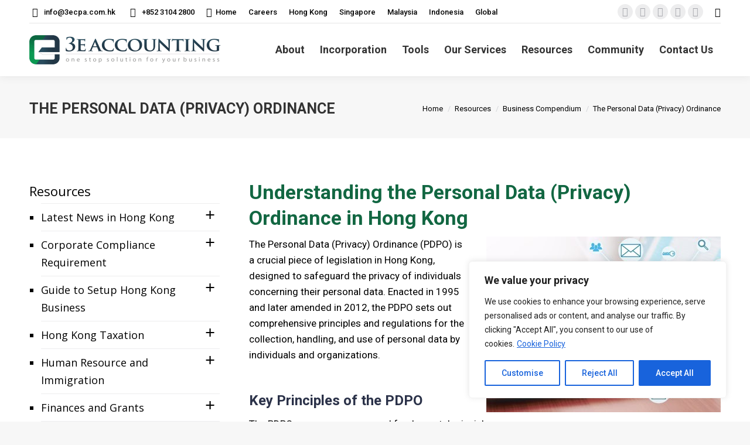

--- FILE ---
content_type: text/html; charset=UTF-8
request_url: https://www.3ecpa.com.hk/resources/business-compendium/the-personal-data-privacy-ordinance/
body_size: 72505
content:
<!DOCTYPE html>
<!--[if !(IE 6) | !(IE 7) | !(IE 8)  ]><!-->
<html lang="en-US" class="no-js">
<!--<![endif]-->
<head>
	<meta charset="UTF-8" />
				<meta name="viewport" content="width=device-width, initial-scale=1, maximum-scale=1, user-scalable=0"/>
			<meta name="theme-color" content="#5891e8"/>	<link rel="profile" href="https://gmpg.org/xfn/11" />
	<meta name='robots' content='index, follow, max-image-preview:large, max-snippet:-1, max-video-preview:-1' />
	<style>img:is([sizes="auto" i], [sizes^="auto," i]) { contain-intrinsic-size: 3000px 1500px }</style>
	
            <script data-no-defer="1" data-ezscrex="false" data-cfasync="false" data-pagespeed-no-defer data-cookieconsent="ignore">
                var ctPublicFunctions = {"_ajax_nonce":"c57d305f89","_rest_nonce":"956d7515df","_ajax_url":"\/wp-admin\/admin-ajax.php","_rest_url":"https:\/\/www.3ecpa.com.hk\/wp-json\/","data__cookies_type":"none","data__ajax_type":"rest","data__bot_detector_enabled":"1","data__frontend_data_log_enabled":1,"cookiePrefix":"","wprocket_detected":true,"host_url":"www.3ecpa.com.hk","text__ee_click_to_select":"Click to select the whole data","text__ee_original_email":"The complete one is","text__ee_got_it":"Got it","text__ee_blocked":"Blocked","text__ee_cannot_connect":"Cannot connect","text__ee_cannot_decode":"Can not decode email. Unknown reason","text__ee_email_decoder":"CleanTalk email decoder","text__ee_wait_for_decoding":"The magic is on the way!","text__ee_decoding_process":"Please wait a few seconds while we decode the contact data."}
            </script>
        
            <script data-no-defer="1" data-ezscrex="false" data-cfasync="false" data-pagespeed-no-defer data-cookieconsent="ignore">
                var ctPublic = {"_ajax_nonce":"c57d305f89","settings__forms__check_internal":"0","settings__forms__check_external":"0","settings__forms__force_protection":"0","settings__forms__search_test":"1","settings__forms__wc_add_to_cart":"0","settings__data__bot_detector_enabled":"1","settings__sfw__anti_crawler":0,"blog_home":"https:\/\/www.3ecpa.com.hk\/","pixel__setting":"3","pixel__enabled":true,"pixel__url":null,"data__email_check_before_post":"1","data__email_check_exist_post":"0","data__cookies_type":"none","data__key_is_ok":true,"data__visible_fields_required":true,"wl_brandname":"Anti-Spam by CleanTalk","wl_brandname_short":"CleanTalk","ct_checkjs_key":"ee9aaecc4d10054b5a42ed8f49badb98fe2086ef86a1aa97816cff48d9901cda","emailEncoderPassKey":"bc83bbae79bdc3c87c30a4d0d5d1a571","bot_detector_forms_excluded":"W10=","advancedCacheExists":true,"varnishCacheExists":false,"wc_ajax_add_to_cart":false}
            </script>
        <!-- Google tag (gtag.js) consent mode dataLayer added by Site Kit -->
<script id="google_gtagjs-js-consent-mode-data-layer">
window.dataLayer = window.dataLayer || [];function gtag(){dataLayer.push(arguments);}
gtag('consent', 'default', {"ad_personalization":"denied","ad_storage":"denied","ad_user_data":"denied","analytics_storage":"denied","functionality_storage":"denied","security_storage":"denied","personalization_storage":"denied","region":["AT","BE","BG","CH","CY","CZ","DE","DK","EE","ES","FI","FR","GB","GR","HR","HU","IE","IS","IT","LI","LT","LU","LV","MT","NL","NO","PL","PT","RO","SE","SI","SK"],"wait_for_update":500});
window._googlesitekitConsentCategoryMap = {"statistics":["analytics_storage"],"marketing":["ad_storage","ad_user_data","ad_personalization"],"functional":["functionality_storage","security_storage"],"preferences":["personalization_storage"]};
window._googlesitekitConsents = {"ad_personalization":"denied","ad_storage":"denied","ad_user_data":"denied","analytics_storage":"denied","functionality_storage":"denied","security_storage":"denied","personalization_storage":"denied","region":["AT","BE","BG","CH","CY","CZ","DE","DK","EE","ES","FI","FR","GB","GR","HR","HU","IE","IS","IT","LI","LT","LU","LV","MT","NL","NO","PL","PT","RO","SE","SI","SK"],"wait_for_update":500};
</script>
<!-- End Google tag (gtag.js) consent mode dataLayer added by Site Kit -->

	<!-- This site is optimized with the Yoast SEO Premium plugin v26.6 (Yoast SEO v26.5) - https://yoast.com/wordpress/plugins/seo/ -->
	<title>Personal Data (Privacy) Ordinance - Business Compendium</title>
<link data-rocket-prefetch href="https://www.google-analytics.com" rel="dns-prefetch">
<link data-rocket-prefetch href="https://sibautomation.com" rel="dns-prefetch">
<link data-rocket-prefetch href="https://fd.cleantalk.org" rel="dns-prefetch">
<link data-rocket-prefetch href="https://www.googletagmanager.com" rel="dns-prefetch">
<link data-rocket-prefetch href="https://connect.facebook.net" rel="dns-prefetch">
<link data-rocket-prefetch href="https://fonts.googleapis.com" rel="dns-prefetch">
<link data-rocket-prefetch href="https://googleads.g.doubleclick.net" rel="dns-prefetch">
<link data-rocket-preload as="style" href="https://fonts.googleapis.com/css?family=Roboto%3A400%2C500%2C600%2C700%7CRoboto%20Condensed%3A400%2C600%2C700%7COpen%20Sans%3A400%2C600%2C700&#038;display=swap" rel="preload">
<link href="https://fonts.googleapis.com/css?family=Roboto%3A400%2C500%2C600%2C700%7CRoboto%20Condensed%3A400%2C600%2C700%7COpen%20Sans%3A400%2C600%2C700&#038;display=swap" media="print" onload="this.media=&#039;all&#039;" rel="stylesheet">
<noscript data-wpr-hosted-gf-parameters=""><link rel="stylesheet" href="https://fonts.googleapis.com/css?family=Roboto%3A400%2C500%2C600%2C700%7CRoboto%20Condensed%3A400%2C600%2C700%7COpen%20Sans%3A400%2C600%2C700&#038;display=swap"></noscript><link rel="preload" data-rocket-preload as="image" href="https://www.3ecpa.com.hk/wp-content/uploads/2024/05/photo-business-compendium-the-personal-data-privacy-ordinance-400x300-1.jpg" imagesrcset="https://www.3ecpa.com.hk/wp-content/uploads/2024/05/photo-business-compendium-the-personal-data-privacy-ordinance-400x300-1.jpg 400w, https://www.3ecpa.com.hk/wp-content/uploads/2024/05/photo-business-compendium-the-personal-data-privacy-ordinance-400x300-1-300x225.jpg 300w" imagesizes="(max-width: 400px) 100vw, 400px" fetchpriority="high">
	<meta name="description" content="Explore our Business Compendium for valuable insights on The Personal Data (Privacy) Ordinance and other essential topics about conducting business in Hong Kong." />
	<link rel="canonical" href="https://www.3ecpa.com.hk/resources/business-compendium/the-personal-data-privacy-ordinance/" />
	<meta property="og:locale" content="en_US" />
	<meta property="og:type" content="article" />
	<meta property="og:title" content="Personal Data (Privacy) Ordinance - Business Compendium" />
	<meta property="og:description" content="Explore our Business Compendium for valuable insights on The Personal Data (Privacy) Ordinance and other essential topics about conducting business in Hong Kong." />
	<meta property="og:url" content="https://www.3ecpa.com.hk/resources/business-compendium/the-personal-data-privacy-ordinance/" />
	<meta property="og:site_name" content="3E Accounting Firm Hong Kong" />
	<meta property="article:publisher" content="https://www.facebook.com/3ecpaHK" />
	<meta property="article:modified_time" content="2024-06-04T05:52:06+00:00" />
	<meta property="og:image" content="https://www.3ecpa.com.hk/wp-content/uploads/2024/05/photo-business-compendium-the-personal-data-privacy-ordinance-1200x630-1.jpg" />
	<meta property="og:image:width" content="1200" />
	<meta property="og:image:height" content="630" />
	<meta property="og:image:type" content="image/jpeg" />
	<meta name="twitter:card" content="summary_large_image" />
	<meta name="twitter:title" content="Personal Data (Privacy) Ordinance - Business Compendium" />
	<meta name="twitter:description" content="Explore our Business Compendium for valuable insights on The Personal Data (Privacy) Ordinance and other essential topics about conducting business in Hong Kong." />
	<meta name="twitter:site" content="@3ecpahk" />
	<meta name="twitter:label1" content="Est. reading time" />
	<meta name="twitter:data1" content="3 minutes" />
	<meta name="geo.placename" content="Hong Kong" />
	<meta name="geo.position" content="22.28482269467235;114.15153622654545" />
	<meta name="geo.region" content="Hong Kong" />
	<!-- / Yoast SEO Premium plugin. -->


<link rel='dns-prefetch' href='//fd.cleantalk.org' />
<link rel='dns-prefetch' href='//www.googletagmanager.com' />
<link rel='dns-prefetch' href='//fonts.googleapis.com' />
<link href='https://fonts.gstatic.com' crossorigin rel='preconnect' />
<link rel='stylesheet' id='wp-block-library-css' href='https://www.3ecpa.com.hk/wp-includes/css/dist/block-library/style.min.css?ver=ec1927a21dd45cc8a54e591bed2544a8' media='all' />
<style id='wp-block-library-theme-inline-css'>
.wp-block-audio :where(figcaption){color:#555;font-size:13px;text-align:center}.is-dark-theme .wp-block-audio :where(figcaption){color:#ffffffa6}.wp-block-audio{margin:0 0 1em}.wp-block-code{border:1px solid #ccc;border-radius:4px;font-family:Menlo,Consolas,monaco,monospace;padding:.8em 1em}.wp-block-embed :where(figcaption){color:#555;font-size:13px;text-align:center}.is-dark-theme .wp-block-embed :where(figcaption){color:#ffffffa6}.wp-block-embed{margin:0 0 1em}.blocks-gallery-caption{color:#555;font-size:13px;text-align:center}.is-dark-theme .blocks-gallery-caption{color:#ffffffa6}:root :where(.wp-block-image figcaption){color:#555;font-size:13px;text-align:center}.is-dark-theme :root :where(.wp-block-image figcaption){color:#ffffffa6}.wp-block-image{margin:0 0 1em}.wp-block-pullquote{border-bottom:4px solid;border-top:4px solid;color:currentColor;margin-bottom:1.75em}.wp-block-pullquote cite,.wp-block-pullquote footer,.wp-block-pullquote__citation{color:currentColor;font-size:.8125em;font-style:normal;text-transform:uppercase}.wp-block-quote{border-left:.25em solid;margin:0 0 1.75em;padding-left:1em}.wp-block-quote cite,.wp-block-quote footer{color:currentColor;font-size:.8125em;font-style:normal;position:relative}.wp-block-quote:where(.has-text-align-right){border-left:none;border-right:.25em solid;padding-left:0;padding-right:1em}.wp-block-quote:where(.has-text-align-center){border:none;padding-left:0}.wp-block-quote.is-large,.wp-block-quote.is-style-large,.wp-block-quote:where(.is-style-plain){border:none}.wp-block-search .wp-block-search__label{font-weight:700}.wp-block-search__button{border:1px solid #ccc;padding:.375em .625em}:where(.wp-block-group.has-background){padding:1.25em 2.375em}.wp-block-separator.has-css-opacity{opacity:.4}.wp-block-separator{border:none;border-bottom:2px solid;margin-left:auto;margin-right:auto}.wp-block-separator.has-alpha-channel-opacity{opacity:1}.wp-block-separator:not(.is-style-wide):not(.is-style-dots){width:100px}.wp-block-separator.has-background:not(.is-style-dots){border-bottom:none;height:1px}.wp-block-separator.has-background:not(.is-style-wide):not(.is-style-dots){height:2px}.wp-block-table{margin:0 0 1em}.wp-block-table td,.wp-block-table th{word-break:normal}.wp-block-table :where(figcaption){color:#555;font-size:13px;text-align:center}.is-dark-theme .wp-block-table :where(figcaption){color:#ffffffa6}.wp-block-video :where(figcaption){color:#555;font-size:13px;text-align:center}.is-dark-theme .wp-block-video :where(figcaption){color:#ffffffa6}.wp-block-video{margin:0 0 1em}:root :where(.wp-block-template-part.has-background){margin-bottom:0;margin-top:0;padding:1.25em 2.375em}
</style>
<style id='classic-theme-styles-inline-css'>
/*! This file is auto-generated */
.wp-block-button__link{color:#fff;background-color:#32373c;border-radius:9999px;box-shadow:none;text-decoration:none;padding:calc(.667em + 2px) calc(1.333em + 2px);font-size:1.125em}.wp-block-file__button{background:#32373c;color:#fff;text-decoration:none}
</style>
<style id='global-styles-inline-css'>
:root{--wp--preset--aspect-ratio--square: 1;--wp--preset--aspect-ratio--4-3: 4/3;--wp--preset--aspect-ratio--3-4: 3/4;--wp--preset--aspect-ratio--3-2: 3/2;--wp--preset--aspect-ratio--2-3: 2/3;--wp--preset--aspect-ratio--16-9: 16/9;--wp--preset--aspect-ratio--9-16: 9/16;--wp--preset--color--black: #000000;--wp--preset--color--cyan-bluish-gray: #abb8c3;--wp--preset--color--white: #FFF;--wp--preset--color--pale-pink: #f78da7;--wp--preset--color--vivid-red: #cf2e2e;--wp--preset--color--luminous-vivid-orange: #ff6900;--wp--preset--color--luminous-vivid-amber: #fcb900;--wp--preset--color--light-green-cyan: #7bdcb5;--wp--preset--color--vivid-green-cyan: #00d084;--wp--preset--color--pale-cyan-blue: #8ed1fc;--wp--preset--color--vivid-cyan-blue: #0693e3;--wp--preset--color--vivid-purple: #9b51e0;--wp--preset--color--accent: #5891e8;--wp--preset--color--dark-gray: #111;--wp--preset--color--light-gray: #767676;--wp--preset--gradient--vivid-cyan-blue-to-vivid-purple: linear-gradient(135deg,rgba(6,147,227,1) 0%,rgb(155,81,224) 100%);--wp--preset--gradient--light-green-cyan-to-vivid-green-cyan: linear-gradient(135deg,rgb(122,220,180) 0%,rgb(0,208,130) 100%);--wp--preset--gradient--luminous-vivid-amber-to-luminous-vivid-orange: linear-gradient(135deg,rgba(252,185,0,1) 0%,rgba(255,105,0,1) 100%);--wp--preset--gradient--luminous-vivid-orange-to-vivid-red: linear-gradient(135deg,rgba(255,105,0,1) 0%,rgb(207,46,46) 100%);--wp--preset--gradient--very-light-gray-to-cyan-bluish-gray: linear-gradient(135deg,rgb(238,238,238) 0%,rgb(169,184,195) 100%);--wp--preset--gradient--cool-to-warm-spectrum: linear-gradient(135deg,rgb(74,234,220) 0%,rgb(151,120,209) 20%,rgb(207,42,186) 40%,rgb(238,44,130) 60%,rgb(251,105,98) 80%,rgb(254,248,76) 100%);--wp--preset--gradient--blush-light-purple: linear-gradient(135deg,rgb(255,206,236) 0%,rgb(152,150,240) 100%);--wp--preset--gradient--blush-bordeaux: linear-gradient(135deg,rgb(254,205,165) 0%,rgb(254,45,45) 50%,rgb(107,0,62) 100%);--wp--preset--gradient--luminous-dusk: linear-gradient(135deg,rgb(255,203,112) 0%,rgb(199,81,192) 50%,rgb(65,88,208) 100%);--wp--preset--gradient--pale-ocean: linear-gradient(135deg,rgb(255,245,203) 0%,rgb(182,227,212) 50%,rgb(51,167,181) 100%);--wp--preset--gradient--electric-grass: linear-gradient(135deg,rgb(202,248,128) 0%,rgb(113,206,126) 100%);--wp--preset--gradient--midnight: linear-gradient(135deg,rgb(2,3,129) 0%,rgb(40,116,252) 100%);--wp--preset--font-size--small: 13px;--wp--preset--font-size--medium: 20px;--wp--preset--font-size--large: 36px;--wp--preset--font-size--x-large: 42px;--wp--preset--spacing--20: 0.44rem;--wp--preset--spacing--30: 0.67rem;--wp--preset--spacing--40: 1rem;--wp--preset--spacing--50: 1.5rem;--wp--preset--spacing--60: 2.25rem;--wp--preset--spacing--70: 3.38rem;--wp--preset--spacing--80: 5.06rem;--wp--preset--shadow--natural: 6px 6px 9px rgba(0, 0, 0, 0.2);--wp--preset--shadow--deep: 12px 12px 50px rgba(0, 0, 0, 0.4);--wp--preset--shadow--sharp: 6px 6px 0px rgba(0, 0, 0, 0.2);--wp--preset--shadow--outlined: 6px 6px 0px -3px rgba(255, 255, 255, 1), 6px 6px rgba(0, 0, 0, 1);--wp--preset--shadow--crisp: 6px 6px 0px rgba(0, 0, 0, 1);}:where(.is-layout-flex){gap: 0.5em;}:where(.is-layout-grid){gap: 0.5em;}body .is-layout-flex{display: flex;}.is-layout-flex{flex-wrap: wrap;align-items: center;}.is-layout-flex > :is(*, div){margin: 0;}body .is-layout-grid{display: grid;}.is-layout-grid > :is(*, div){margin: 0;}:where(.wp-block-columns.is-layout-flex){gap: 2em;}:where(.wp-block-columns.is-layout-grid){gap: 2em;}:where(.wp-block-post-template.is-layout-flex){gap: 1.25em;}:where(.wp-block-post-template.is-layout-grid){gap: 1.25em;}.has-black-color{color: var(--wp--preset--color--black) !important;}.has-cyan-bluish-gray-color{color: var(--wp--preset--color--cyan-bluish-gray) !important;}.has-white-color{color: var(--wp--preset--color--white) !important;}.has-pale-pink-color{color: var(--wp--preset--color--pale-pink) !important;}.has-vivid-red-color{color: var(--wp--preset--color--vivid-red) !important;}.has-luminous-vivid-orange-color{color: var(--wp--preset--color--luminous-vivid-orange) !important;}.has-luminous-vivid-amber-color{color: var(--wp--preset--color--luminous-vivid-amber) !important;}.has-light-green-cyan-color{color: var(--wp--preset--color--light-green-cyan) !important;}.has-vivid-green-cyan-color{color: var(--wp--preset--color--vivid-green-cyan) !important;}.has-pale-cyan-blue-color{color: var(--wp--preset--color--pale-cyan-blue) !important;}.has-vivid-cyan-blue-color{color: var(--wp--preset--color--vivid-cyan-blue) !important;}.has-vivid-purple-color{color: var(--wp--preset--color--vivid-purple) !important;}.has-black-background-color{background-color: var(--wp--preset--color--black) !important;}.has-cyan-bluish-gray-background-color{background-color: var(--wp--preset--color--cyan-bluish-gray) !important;}.has-white-background-color{background-color: var(--wp--preset--color--white) !important;}.has-pale-pink-background-color{background-color: var(--wp--preset--color--pale-pink) !important;}.has-vivid-red-background-color{background-color: var(--wp--preset--color--vivid-red) !important;}.has-luminous-vivid-orange-background-color{background-color: var(--wp--preset--color--luminous-vivid-orange) !important;}.has-luminous-vivid-amber-background-color{background-color: var(--wp--preset--color--luminous-vivid-amber) !important;}.has-light-green-cyan-background-color{background-color: var(--wp--preset--color--light-green-cyan) !important;}.has-vivid-green-cyan-background-color{background-color: var(--wp--preset--color--vivid-green-cyan) !important;}.has-pale-cyan-blue-background-color{background-color: var(--wp--preset--color--pale-cyan-blue) !important;}.has-vivid-cyan-blue-background-color{background-color: var(--wp--preset--color--vivid-cyan-blue) !important;}.has-vivid-purple-background-color{background-color: var(--wp--preset--color--vivid-purple) !important;}.has-black-border-color{border-color: var(--wp--preset--color--black) !important;}.has-cyan-bluish-gray-border-color{border-color: var(--wp--preset--color--cyan-bluish-gray) !important;}.has-white-border-color{border-color: var(--wp--preset--color--white) !important;}.has-pale-pink-border-color{border-color: var(--wp--preset--color--pale-pink) !important;}.has-vivid-red-border-color{border-color: var(--wp--preset--color--vivid-red) !important;}.has-luminous-vivid-orange-border-color{border-color: var(--wp--preset--color--luminous-vivid-orange) !important;}.has-luminous-vivid-amber-border-color{border-color: var(--wp--preset--color--luminous-vivid-amber) !important;}.has-light-green-cyan-border-color{border-color: var(--wp--preset--color--light-green-cyan) !important;}.has-vivid-green-cyan-border-color{border-color: var(--wp--preset--color--vivid-green-cyan) !important;}.has-pale-cyan-blue-border-color{border-color: var(--wp--preset--color--pale-cyan-blue) !important;}.has-vivid-cyan-blue-border-color{border-color: var(--wp--preset--color--vivid-cyan-blue) !important;}.has-vivid-purple-border-color{border-color: var(--wp--preset--color--vivid-purple) !important;}.has-vivid-cyan-blue-to-vivid-purple-gradient-background{background: var(--wp--preset--gradient--vivid-cyan-blue-to-vivid-purple) !important;}.has-light-green-cyan-to-vivid-green-cyan-gradient-background{background: var(--wp--preset--gradient--light-green-cyan-to-vivid-green-cyan) !important;}.has-luminous-vivid-amber-to-luminous-vivid-orange-gradient-background{background: var(--wp--preset--gradient--luminous-vivid-amber-to-luminous-vivid-orange) !important;}.has-luminous-vivid-orange-to-vivid-red-gradient-background{background: var(--wp--preset--gradient--luminous-vivid-orange-to-vivid-red) !important;}.has-very-light-gray-to-cyan-bluish-gray-gradient-background{background: var(--wp--preset--gradient--very-light-gray-to-cyan-bluish-gray) !important;}.has-cool-to-warm-spectrum-gradient-background{background: var(--wp--preset--gradient--cool-to-warm-spectrum) !important;}.has-blush-light-purple-gradient-background{background: var(--wp--preset--gradient--blush-light-purple) !important;}.has-blush-bordeaux-gradient-background{background: var(--wp--preset--gradient--blush-bordeaux) !important;}.has-luminous-dusk-gradient-background{background: var(--wp--preset--gradient--luminous-dusk) !important;}.has-pale-ocean-gradient-background{background: var(--wp--preset--gradient--pale-ocean) !important;}.has-electric-grass-gradient-background{background: var(--wp--preset--gradient--electric-grass) !important;}.has-midnight-gradient-background{background: var(--wp--preset--gradient--midnight) !important;}.has-small-font-size{font-size: var(--wp--preset--font-size--small) !important;}.has-medium-font-size{font-size: var(--wp--preset--font-size--medium) !important;}.has-large-font-size{font-size: var(--wp--preset--font-size--large) !important;}.has-x-large-font-size{font-size: var(--wp--preset--font-size--x-large) !important;}
:where(.wp-block-post-template.is-layout-flex){gap: 1.25em;}:where(.wp-block-post-template.is-layout-grid){gap: 1.25em;}
:where(.wp-block-columns.is-layout-flex){gap: 2em;}:where(.wp-block-columns.is-layout-grid){gap: 2em;}
:root :where(.wp-block-pullquote){font-size: 1.5em;line-height: 1.6;}
</style>
<link rel='stylesheet' id='cleantalk-public-css-css' href='https://www.3ecpa.com.hk/wp-content/plugins/cleantalk-spam-protect/css/cleantalk-public.min.css?ver=6.70.1_1766390214' media='all' />
<link rel='stylesheet' id='cleantalk-email-decoder-css-css' href='https://www.3ecpa.com.hk/wp-content/plugins/cleantalk-spam-protect/css/cleantalk-email-decoder.min.css?ver=6.70.1_1766390214' media='all' />
<link data-minify="1" rel='stylesheet' id='cpsh-shortcodes-css' href='https://www.3ecpa.com.hk/wp-content/cache/min/1/wp-content/plugins/column-shortcodes/assets/css/shortcodes.css?ver=1767595976' media='all' />
<link data-minify="1" rel='stylesheet' id='easy-sidebar-menu-widget-css-css' href='https://www.3ecpa.com.hk/wp-content/cache/min/1/wp-content/plugins/easy-sidebar-menu-widget/assets/css/easy-sidebar-menu-widget.css?ver=1767595976' media='all' />
<link rel='stylesheet' id='wpml-legacy-horizontal-list-0-css' href='https://www.3ecpa.com.hk/wp-content/plugins/sitepress-multilingual-cms/templates/language-switchers/legacy-list-horizontal/style.min.css?ver=1' media='all' />
<link rel='stylesheet' id='wpml-legacy-post-translations-0-css' href='https://www.3ecpa.com.hk/wp-content/plugins/sitepress-multilingual-cms/templates/language-switchers/legacy-post-translations/style.min.css?ver=1' media='all' />
<link data-minify="1" rel='stylesheet' id='mashsb-styles-css' href='https://www.3ecpa.com.hk/wp-content/cache/min/1/wp-content/plugins/mashshare-plus/mashsharer/assets/css/mashsb.min.css?ver=1767595976' media='all' />
<style id='mashsb-styles-inline-css'>
.mashsb-count {color:#cccccc;}@media only screen and (min-width:568px){.mashsb-buttons a {min-width: 177px;}}
</style>
<link rel='stylesheet' id='mashnet-styles-css' href='https://www.3ecpa.com.hk/wp-content/plugins/mashshare-plus/assets/css/mashnet.min.css?ver=4.0.46' media='all' />
<link rel='stylesheet' id='mashresp-styles-css' href='https://www.3ecpa.com.hk/wp-content/plugins/mashshare-plus/assets/css/mashresp.min.css?ver=4.0.46' media='all' />
<style id='mashresp-styles-inline-css'>

			@media only screen and (max-width: 568px){
				.mashsb-buttons a {
					width: 41px;
				}
			}
			@media only screen and (max-width: 568px){
				[class^="mashicon-"] .text, [class*=" mashicon-"] .text {
					display: none;
				}
			}
</style>
<link data-minify="1" rel='stylesheet' id='cms-navigation-style-base-css' href='https://www.3ecpa.com.hk/wp-content/cache/min/1/wp-content/plugins/wpml-cms-nav/res/css/cms-navigation-base.css?ver=1767595976' media='screen' />
<link data-minify="1" rel='stylesheet' id='cms-navigation-style-css' href='https://www.3ecpa.com.hk/wp-content/cache/min/1/wp-content/plugins/wpml-cms-nav/res/css/cms-navigation.css?ver=1767595976' media='screen' />
<link data-minify="1" rel='stylesheet' id='dashicons-css' href='https://www.3ecpa.com.hk/wp-content/cache/min/1/wp-includes/css/dashicons.min.css?ver=1767595976' media='all' />
<link data-minify="1" rel='stylesheet' id='the7-font-css' href='https://www.3ecpa.com.hk/wp-content/cache/min/1/wp-content/themes/dt-the7/fonts/icomoon-the7-font/icomoon-the7-font.min.css?ver=1767595976' media='all' />
<link data-minify="1" rel='stylesheet' id='the7-awesome-fonts-css' href='https://www.3ecpa.com.hk/wp-content/cache/min/1/wp-content/themes/dt-the7/fonts/FontAwesome/css/all.min.css?ver=1767595976' media='all' />
<link rel='stylesheet' id='the7-awesome-fonts-back-css' href='https://www.3ecpa.com.hk/wp-content/themes/dt-the7/fonts/FontAwesome/back-compat.min.css?ver=12.10.0' media='all' />
<link data-minify="1" rel='stylesheet' id='the7-Defaults-css' href='https://www.3ecpa.com.hk/wp-content/cache/min/1/wp-content/uploads/smile_fonts/Defaults/Defaults.css?ver=1767595976' media='all' />
<link data-minify="1" rel='stylesheet' id='tf-compiled-options-wdc-options-css' href='https://www.3ecpa.com.hk/wp-content/cache/min/1/wp-content/uploads/titan-framework-wdc-options-css.css?ver=1767595976' media='all' />
<link data-minify="1" rel='stylesheet' id='tablepress-default-css' href='https://www.3ecpa.com.hk/wp-content/cache/min/1/wp-content/plugins/tablepress/css/build/default.css?ver=1767595976' media='all' />
<link rel='stylesheet' id='chaty-front-css-css' href='https://www.3ecpa.com.hk/wp-content/plugins/chaty/css/chaty-front.min.css?ver=3.5.01745290460' media='all' />
<link data-minify="1" rel='stylesheet' id='js_composer_front-css' href='https://www.3ecpa.com.hk/wp-content/cache/min/1/wp-content/plugins/js_composer/assets/css/js_composer.min.css?ver=1767595978' media='all' />

<link rel='stylesheet' id='dt-main-css' href='https://www.3ecpa.com.hk/wp-content/themes/dt-the7/css/main.min.css?ver=12.10.0' media='all' />
<link rel='stylesheet' id='the7-custom-scrollbar-css' href='https://www.3ecpa.com.hk/wp-content/themes/dt-the7/lib/custom-scrollbar/custom-scrollbar.min.css?ver=12.10.0' media='all' />
<link rel='stylesheet' id='the7-wpbakery-css' href='https://www.3ecpa.com.hk/wp-content/themes/dt-the7/css/wpbakery.min.css?ver=12.10.0' media='all' />
<link data-minify="1" rel='stylesheet' id='the7-css-vars-css' href='https://www.3ecpa.com.hk/wp-content/cache/min/1/wp-content/uploads/the7-css/css-vars.css?ver=1767595975' media='all' />
<link data-minify="1" rel='stylesheet' id='dt-custom-css' href='https://www.3ecpa.com.hk/wp-content/cache/min/1/wp-content/uploads/the7-css/custom.css?ver=1767595975' media='all' />
<link data-minify="1" rel='stylesheet' id='dt-media-css' href='https://www.3ecpa.com.hk/wp-content/cache/min/1/wp-content/uploads/the7-css/media.css?ver=1767595975' media='all' />
<link data-minify="1" rel='stylesheet' id='the7-mega-menu-css' href='https://www.3ecpa.com.hk/wp-content/cache/min/1/wp-content/uploads/the7-css/mega-menu.css?ver=1767595975' media='all' />
<link rel='stylesheet' id='style-css' href='https://www.3ecpa.com.hk/wp-content/themes/dt-the7/style.css?ver=12.10.0' media='all' />
<link data-minify="1" rel='stylesheet' id='sib-front-css-css' href='https://www.3ecpa.com.hk/wp-content/cache/min/1/wp-content/plugins/mailin/css/mailin-front.css?ver=1767595975' media='all' />
<script src="https://www.3ecpa.com.hk/wp-includes/js/jquery/jquery.min.js?ver=3.7.1" id="jquery-core-js"></script>
<script src="https://www.3ecpa.com.hk/wp-includes/js/jquery/jquery-migrate.min.js?ver=3.4.1" id="jquery-migrate-js"></script>
<script id="wpml-cookie-js-extra">
var wpml_cookies = {"wp-wpml_current_language":{"value":"en","expires":1,"path":"\/"}};
var wpml_cookies = {"wp-wpml_current_language":{"value":"en","expires":1,"path":"\/"}};
</script>
<script data-minify="1" src="https://www.3ecpa.com.hk/wp-content/cache/min/1/wp-content/plugins/sitepress-multilingual-cms/res/js/cookies/language-cookie.js?ver=1767595975" id="wpml-cookie-js" defer data-wp-strategy="defer"></script>
<script async src="https://www.3ecpa.com.hk/wp-content/plugins/burst-statistics/assets/js/timeme/timeme.min.js?ver=1765351268" id="burst-timeme-js"></script>
<script src="https://www.3ecpa.com.hk/wp-includes/js/dist/hooks.min.js?ver=4d63a3d491d11ffd8ac6" id="wp-hooks-js"></script>
<script src="https://www.3ecpa.com.hk/wp-includes/js/dist/i18n.min.js?ver=5e580eb46a90c2b997e6" id="wp-i18n-js"></script>
<script id="wp-i18n-js-after">
wp.i18n.setLocaleData( { 'text direction\u0004ltr': [ 'ltr' ] } );
</script>
<script src="https://www.3ecpa.com.hk/wp-includes/js/dist/vendor/wp-polyfill.min.js?ver=3.15.0" id="wp-polyfill-js"></script>
<script src="https://www.3ecpa.com.hk/wp-includes/js/dist/url.min.js?ver=c2964167dfe2477c14ea" id="wp-url-js"></script>
<script src="https://www.3ecpa.com.hk/wp-includes/js/dist/api-fetch.min.js?ver=3623a576c78df404ff20" id="wp-api-fetch-js"></script>
<script id="wp-api-fetch-js-after">
wp.apiFetch.use( wp.apiFetch.createRootURLMiddleware( "https://www.3ecpa.com.hk/wp-json/" ) );
wp.apiFetch.nonceMiddleware = wp.apiFetch.createNonceMiddleware( "956d7515df" );
wp.apiFetch.use( wp.apiFetch.nonceMiddleware );
wp.apiFetch.use( wp.apiFetch.mediaUploadMiddleware );
wp.apiFetch.nonceEndpoint = "https://www.3ecpa.com.hk/wp-admin/admin-ajax.php?action=rest-nonce";
</script>
<script id="burst-js-extra">
var burst = {"tracking":{"isInitialHit":true,"lastUpdateTimestamp":0,"beacon_url":"https:\/\/www.3ecpa.com.hk\/wp-content\/plugins\/burst-statistics\/endpoint.php","ajaxUrl":"https:\/\/www.3ecpa.com.hk\/wp-admin\/admin-ajax.php"},"options":{"cookieless":0,"pageUrl":"https:\/\/www.3ecpa.com.hk\/resources\/business-compendium\/the-personal-data-privacy-ordinance\/","beacon_enabled":0,"do_not_track":0,"enable_turbo_mode":0,"track_url_change":0,"cookie_retention_days":30,"debug":0},"goals":{"completed":[],"scriptUrl":"https:\/\/www.3ecpa.com.hk\/wp-content\/plugins\/burst-statistics\/assets\/js\/build\/burst-goals.js?v=1765351268","active":[{"ID":"1","title":"Default goal","type":"clicks","status":"active","server_side":"0","url":"*","conversion_metric":"visitors","date_created":"1719199462","date_start":"1719199462","date_end":"0","attribute":"class","attribute_value":"","hook":"","selector":""}]},"cache":{"uid":null,"fingerprint":null,"isUserAgent":null,"isDoNotTrack":null,"useCookies":null}};
</script>
<script async src="https://www.3ecpa.com.hk/wp-content/plugins/burst-statistics/assets/js/build/burst.min.js?ver=1765351268" id="burst-js"></script>
<script id="cookie-law-info-js-extra">
var _ckyConfig = {"_ipData":[],"_assetsURL":"https:\/\/www.3ecpa.com.hk\/wp-content\/plugins\/cookie-law-info\/lite\/frontend\/images\/","_publicURL":"https:\/\/www.3ecpa.com.hk","_expiry":"365","_categories":[{"name":"Necessary","slug":"necessary","isNecessary":true,"ccpaDoNotSell":true,"cookies":[],"active":true,"defaultConsent":{"gdpr":true,"ccpa":true}},{"name":"Functional","slug":"functional","isNecessary":false,"ccpaDoNotSell":true,"cookies":[],"active":true,"defaultConsent":{"gdpr":false,"ccpa":false}},{"name":"Analytics","slug":"analytics","isNecessary":false,"ccpaDoNotSell":true,"cookies":[],"active":true,"defaultConsent":{"gdpr":false,"ccpa":false}},{"name":"Performance","slug":"performance","isNecessary":false,"ccpaDoNotSell":true,"cookies":[],"active":true,"defaultConsent":{"gdpr":false,"ccpa":false}},{"name":"Advertisement","slug":"advertisement","isNecessary":false,"ccpaDoNotSell":true,"cookies":[],"active":true,"defaultConsent":{"gdpr":false,"ccpa":false}}],"_activeLaw":"gdpr","_rootDomain":"","_block":"1","_showBanner":"1","_bannerConfig":{"settings":{"type":"box","preferenceCenterType":"popup","position":"bottom-right","applicableLaw":"gdpr"},"behaviours":{"reloadBannerOnAccept":false,"loadAnalyticsByDefault":false,"animations":{"onLoad":"animate","onHide":"sticky"}},"config":{"revisitConsent":{"status":true,"tag":"revisit-consent","position":"bottom-right","meta":{"url":"#"},"styles":{"background-color":"#0056A7"},"elements":{"title":{"type":"text","tag":"revisit-consent-title","status":true,"styles":{"color":"#0056a7"}}}},"preferenceCenter":{"toggle":{"status":true,"tag":"detail-category-toggle","type":"toggle","states":{"active":{"styles":{"background-color":"#1863DC"}},"inactive":{"styles":{"background-color":"#D0D5D2"}}}}},"categoryPreview":{"status":false,"toggle":{"status":true,"tag":"detail-category-preview-toggle","type":"toggle","states":{"active":{"styles":{"background-color":"#1863DC"}},"inactive":{"styles":{"background-color":"#D0D5D2"}}}}},"videoPlaceholder":{"status":true,"styles":{"background-color":"#000000","border-color":"#000000","color":"#ffffff"}},"readMore":{"status":true,"tag":"readmore-button","type":"link","meta":{"noFollow":true,"newTab":true},"styles":{"color":"#1863DC","background-color":"transparent","border-color":"transparent"}},"showMore":{"status":true,"tag":"show-desc-button","type":"button","styles":{"color":"#1863DC"}},"showLess":{"status":true,"tag":"hide-desc-button","type":"button","styles":{"color":"#1863DC"}},"alwaysActive":{"status":true,"tag":"always-active","styles":{"color":"#008000"}},"manualLinks":{"status":true,"tag":"manual-links","type":"link","styles":{"color":"#1863DC"}},"auditTable":{"status":true},"optOption":{"status":true,"toggle":{"status":true,"tag":"optout-option-toggle","type":"toggle","states":{"active":{"styles":{"background-color":"#1863dc"}},"inactive":{"styles":{"background-color":"#FFFFFF"}}}}}}},"_version":"3.3.8","_logConsent":"1","_tags":[{"tag":"accept-button","styles":{"color":"#FFFFFF","background-color":"#1863DC","border-color":"#1863DC"}},{"tag":"reject-button","styles":{"color":"#1863DC","background-color":"transparent","border-color":"#1863DC"}},{"tag":"settings-button","styles":{"color":"#1863DC","background-color":"transparent","border-color":"#1863DC"}},{"tag":"readmore-button","styles":{"color":"#1863DC","background-color":"transparent","border-color":"transparent"}},{"tag":"donotsell-button","styles":{"color":"#1863DC","background-color":"transparent","border-color":"transparent"}},{"tag":"show-desc-button","styles":{"color":"#1863DC"}},{"tag":"hide-desc-button","styles":{"color":"#1863DC"}},{"tag":"cky-always-active","styles":[]},{"tag":"cky-link","styles":[]},{"tag":"accept-button","styles":{"color":"#FFFFFF","background-color":"#1863DC","border-color":"#1863DC"}},{"tag":"revisit-consent","styles":{"background-color":"#0056A7"}}],"_shortCodes":[{"key":"cky_readmore","content":"<a href=\"https:\/\/www.3ecpa.com.hk\/cookie-policy\/\" class=\"cky-policy\" aria-label=\"Cookie Policy\" target=\"_blank\" rel=\"noopener\" data-cky-tag=\"readmore-button\">Cookie Policy<\/a>","tag":"readmore-button","status":true,"attributes":{"rel":"nofollow","target":"_blank"}},{"key":"cky_show_desc","content":"<button class=\"cky-show-desc-btn\" data-cky-tag=\"show-desc-button\" aria-label=\"Show more\">Show more<\/button>","tag":"show-desc-button","status":true,"attributes":[]},{"key":"cky_hide_desc","content":"<button class=\"cky-show-desc-btn\" data-cky-tag=\"hide-desc-button\" aria-label=\"Show less\">Show less<\/button>","tag":"hide-desc-button","status":true,"attributes":[]},{"key":"cky_optout_show_desc","content":"[cky_optout_show_desc]","tag":"optout-show-desc-button","status":true,"attributes":[]},{"key":"cky_optout_hide_desc","content":"[cky_optout_hide_desc]","tag":"optout-hide-desc-button","status":true,"attributes":[]},{"key":"cky_category_toggle_label","content":"[cky_{{status}}_category_label] [cky_preference_{{category_slug}}_title]","tag":"","status":true,"attributes":[]},{"key":"cky_enable_category_label","content":"Enable","tag":"","status":true,"attributes":[]},{"key":"cky_disable_category_label","content":"Disable","tag":"","status":true,"attributes":[]},{"key":"cky_video_placeholder","content":"<div class=\"video-placeholder-normal\" data-cky-tag=\"video-placeholder\" id=\"[UNIQUEID]\"><p class=\"video-placeholder-text-normal\" data-cky-tag=\"placeholder-title\">Please accept cookies to access this content<\/p><\/div>","tag":"","status":true,"attributes":[]},{"key":"cky_enable_optout_label","content":"Enable","tag":"","status":true,"attributes":[]},{"key":"cky_disable_optout_label","content":"Disable","tag":"","status":true,"attributes":[]},{"key":"cky_optout_toggle_label","content":"[cky_{{status}}_optout_label] [cky_optout_option_title]","tag":"","status":true,"attributes":[]},{"key":"cky_optout_option_title","content":"Do Not Sell or Share My Personal Information","tag":"","status":true,"attributes":[]},{"key":"cky_optout_close_label","content":"Close","tag":"","status":true,"attributes":[]},{"key":"cky_preference_close_label","content":"Close","tag":"","status":true,"attributes":[]}],"_rtl":"","_language":"en","_providersToBlock":[]};
var _ckyStyles = {"css":".cky-overlay{background: #000000; opacity: 0.4; position: fixed; top: 0; left: 0; width: 100%; height: 100%; z-index: 99999999;}.cky-hide{display: none;}.cky-btn-revisit-wrapper{display: flex; align-items: center; justify-content: center; background: #0056a7; width: 45px; height: 45px; border-radius: 50%; position: fixed; z-index: 999999; cursor: pointer;}.cky-revisit-bottom-left{bottom: 15px; left: 15px;}.cky-revisit-bottom-right{bottom: 15px; right: 15px;}.cky-btn-revisit-wrapper .cky-btn-revisit{display: flex; align-items: center; justify-content: center; background: none; border: none; cursor: pointer; position: relative; margin: 0; padding: 0;}.cky-btn-revisit-wrapper .cky-btn-revisit img{max-width: fit-content; margin: 0; height: 30px; width: 30px;}.cky-revisit-bottom-left:hover::before{content: attr(data-tooltip); position: absolute; background: #4e4b66; color: #ffffff; left: calc(100% + 7px); font-size: 12px; line-height: 16px; width: max-content; padding: 4px 8px; border-radius: 4px;}.cky-revisit-bottom-left:hover::after{position: absolute; content: \"\"; border: 5px solid transparent; left: calc(100% + 2px); border-left-width: 0; border-right-color: #4e4b66;}.cky-revisit-bottom-right:hover::before{content: attr(data-tooltip); position: absolute; background: #4e4b66; color: #ffffff; right: calc(100% + 7px); font-size: 12px; line-height: 16px; width: max-content; padding: 4px 8px; border-radius: 4px;}.cky-revisit-bottom-right:hover::after{position: absolute; content: \"\"; border: 5px solid transparent; right: calc(100% + 2px); border-right-width: 0; border-left-color: #4e4b66;}.cky-revisit-hide{display: none;}.cky-consent-container{position: fixed; width: 440px; box-sizing: border-box; z-index: 9999999; border-radius: 6px;}.cky-consent-container .cky-consent-bar{background: #ffffff; border: 1px solid; padding: 20px 26px; box-shadow: 0 -1px 10px 0 #acabab4d; border-radius: 6px;}.cky-box-bottom-left{bottom: 40px; left: 40px;}.cky-box-bottom-right{bottom: 40px; right: 40px;}.cky-box-top-left{top: 40px; left: 40px;}.cky-box-top-right{top: 40px; right: 40px;}.cky-custom-brand-logo-wrapper .cky-custom-brand-logo{width: 100px; height: auto; margin: 0 0 12px 0;}.cky-notice .cky-title{color: #212121; font-weight: 700; font-size: 18px; line-height: 24px; margin: 0 0 12px 0;}.cky-notice-des *,.cky-preference-content-wrapper *,.cky-accordion-header-des *,.cky-gpc-wrapper .cky-gpc-desc *{font-size: 14px;}.cky-notice-des{color: #212121; font-size: 14px; line-height: 24px; font-weight: 400;}.cky-notice-des img{height: 25px; width: 25px;}.cky-consent-bar .cky-notice-des p,.cky-gpc-wrapper .cky-gpc-desc p,.cky-preference-body-wrapper .cky-preference-content-wrapper p,.cky-accordion-header-wrapper .cky-accordion-header-des p,.cky-cookie-des-table li div:last-child p{color: inherit; margin-top: 0; overflow-wrap: break-word;}.cky-notice-des P:last-child,.cky-preference-content-wrapper p:last-child,.cky-cookie-des-table li div:last-child p:last-child,.cky-gpc-wrapper .cky-gpc-desc p:last-child{margin-bottom: 0;}.cky-notice-des a.cky-policy,.cky-notice-des button.cky-policy{font-size: 14px; color: #1863dc; white-space: nowrap; cursor: pointer; background: transparent; border: 1px solid; text-decoration: underline;}.cky-notice-des button.cky-policy{padding: 0;}.cky-notice-des a.cky-policy:focus-visible,.cky-notice-des button.cky-policy:focus-visible,.cky-preference-content-wrapper .cky-show-desc-btn:focus-visible,.cky-accordion-header .cky-accordion-btn:focus-visible,.cky-preference-header .cky-btn-close:focus-visible,.cky-switch input[type=\"checkbox\"]:focus-visible,.cky-footer-wrapper a:focus-visible,.cky-btn:focus-visible{outline: 2px solid #1863dc; outline-offset: 2px;}.cky-btn:focus:not(:focus-visible),.cky-accordion-header .cky-accordion-btn:focus:not(:focus-visible),.cky-preference-content-wrapper .cky-show-desc-btn:focus:not(:focus-visible),.cky-btn-revisit-wrapper .cky-btn-revisit:focus:not(:focus-visible),.cky-preference-header .cky-btn-close:focus:not(:focus-visible),.cky-consent-bar .cky-banner-btn-close:focus:not(:focus-visible){outline: 0;}button.cky-show-desc-btn:not(:hover):not(:active){color: #1863dc; background: transparent;}button.cky-accordion-btn:not(:hover):not(:active),button.cky-banner-btn-close:not(:hover):not(:active),button.cky-btn-revisit:not(:hover):not(:active),button.cky-btn-close:not(:hover):not(:active){background: transparent;}.cky-consent-bar button:hover,.cky-modal.cky-modal-open button:hover,.cky-consent-bar button:focus,.cky-modal.cky-modal-open button:focus{text-decoration: none;}.cky-notice-btn-wrapper{display: flex; justify-content: flex-start; align-items: center; flex-wrap: wrap; margin-top: 16px;}.cky-notice-btn-wrapper .cky-btn{text-shadow: none; box-shadow: none;}.cky-btn{flex: auto; max-width: 100%; font-size: 14px; font-family: inherit; line-height: 24px; padding: 8px; font-weight: 500; margin: 0 8px 0 0; border-radius: 2px; cursor: pointer; text-align: center; text-transform: none; min-height: 0;}.cky-btn:hover{opacity: 0.8;}.cky-btn-customize{color: #1863dc; background: transparent; border: 2px solid #1863dc;}.cky-btn-reject{color: #1863dc; background: transparent; border: 2px solid #1863dc;}.cky-btn-accept{background: #1863dc; color: #ffffff; border: 2px solid #1863dc;}.cky-btn:last-child{margin-right: 0;}@media (max-width: 576px){.cky-box-bottom-left{bottom: 0; left: 0;}.cky-box-bottom-right{bottom: 0; right: 0;}.cky-box-top-left{top: 0; left: 0;}.cky-box-top-right{top: 0; right: 0;}}@media (max-width: 440px){.cky-box-bottom-left, .cky-box-bottom-right, .cky-box-top-left, .cky-box-top-right{width: 100%; max-width: 100%;}.cky-consent-container .cky-consent-bar{padding: 20px 0;}.cky-custom-brand-logo-wrapper, .cky-notice .cky-title, .cky-notice-des, .cky-notice-btn-wrapper{padding: 0 24px;}.cky-notice-des{max-height: 40vh; overflow-y: scroll;}.cky-notice-btn-wrapper{flex-direction: column; margin-top: 0;}.cky-btn{width: 100%; margin: 10px 0 0 0;}.cky-notice-btn-wrapper .cky-btn-customize{order: 2;}.cky-notice-btn-wrapper .cky-btn-reject{order: 3;}.cky-notice-btn-wrapper .cky-btn-accept{order: 1; margin-top: 16px;}}@media (max-width: 352px){.cky-notice .cky-title{font-size: 16px;}.cky-notice-des *{font-size: 12px;}.cky-notice-des, .cky-btn{font-size: 12px;}}.cky-modal.cky-modal-open{display: flex; visibility: visible; -webkit-transform: translate(-50%, -50%); -moz-transform: translate(-50%, -50%); -ms-transform: translate(-50%, -50%); -o-transform: translate(-50%, -50%); transform: translate(-50%, -50%); top: 50%; left: 50%; transition: all 1s ease;}.cky-modal{box-shadow: 0 32px 68px rgba(0, 0, 0, 0.3); margin: 0 auto; position: fixed; max-width: 100%; background: #ffffff; top: 50%; box-sizing: border-box; border-radius: 6px; z-index: 999999999; color: #212121; -webkit-transform: translate(-50%, 100%); -moz-transform: translate(-50%, 100%); -ms-transform: translate(-50%, 100%); -o-transform: translate(-50%, 100%); transform: translate(-50%, 100%); visibility: hidden; transition: all 0s ease;}.cky-preference-center{max-height: 79vh; overflow: hidden; width: 845px; overflow: hidden; flex: 1 1 0; display: flex; flex-direction: column; border-radius: 6px;}.cky-preference-header{display: flex; align-items: center; justify-content: space-between; padding: 22px 24px; border-bottom: 1px solid;}.cky-preference-header .cky-preference-title{font-size: 18px; font-weight: 700; line-height: 24px;}.cky-preference-header .cky-btn-close{margin: 0; cursor: pointer; vertical-align: middle; padding: 0; background: none; border: none; width: 24px; height: 24px; min-height: 0; line-height: 0; text-shadow: none; box-shadow: none;}.cky-preference-header .cky-btn-close img{margin: 0; height: 10px; width: 10px;}.cky-preference-body-wrapper{padding: 0 24px; flex: 1; overflow: auto; box-sizing: border-box;}.cky-preference-content-wrapper,.cky-gpc-wrapper .cky-gpc-desc{font-size: 14px; line-height: 24px; font-weight: 400; padding: 12px 0;}.cky-preference-content-wrapper{border-bottom: 1px solid;}.cky-preference-content-wrapper img{height: 25px; width: 25px;}.cky-preference-content-wrapper .cky-show-desc-btn{font-size: 14px; font-family: inherit; color: #1863dc; text-decoration: none; line-height: 24px; padding: 0; margin: 0; white-space: nowrap; cursor: pointer; background: transparent; border-color: transparent; text-transform: none; min-height: 0; text-shadow: none; box-shadow: none;}.cky-accordion-wrapper{margin-bottom: 10px;}.cky-accordion{border-bottom: 1px solid;}.cky-accordion:last-child{border-bottom: none;}.cky-accordion .cky-accordion-item{display: flex; margin-top: 10px;}.cky-accordion .cky-accordion-body{display: none;}.cky-accordion.cky-accordion-active .cky-accordion-body{display: block; padding: 0 22px; margin-bottom: 16px;}.cky-accordion-header-wrapper{cursor: pointer; width: 100%;}.cky-accordion-item .cky-accordion-header{display: flex; justify-content: space-between; align-items: center;}.cky-accordion-header .cky-accordion-btn{font-size: 16px; font-family: inherit; color: #212121; line-height: 24px; background: none; border: none; font-weight: 700; padding: 0; margin: 0; cursor: pointer; text-transform: none; min-height: 0; text-shadow: none; box-shadow: none;}.cky-accordion-header .cky-always-active{color: #008000; font-weight: 600; line-height: 24px; font-size: 14px;}.cky-accordion-header-des{font-size: 14px; line-height: 24px; margin: 10px 0 16px 0;}.cky-accordion-chevron{margin-right: 22px; position: relative; cursor: pointer;}.cky-accordion-chevron-hide{display: none;}.cky-accordion .cky-accordion-chevron i::before{content: \"\"; position: absolute; border-right: 1.4px solid; border-bottom: 1.4px solid; border-color: inherit; height: 6px; width: 6px; -webkit-transform: rotate(-45deg); -moz-transform: rotate(-45deg); -ms-transform: rotate(-45deg); -o-transform: rotate(-45deg); transform: rotate(-45deg); transition: all 0.2s ease-in-out; top: 8px;}.cky-accordion.cky-accordion-active .cky-accordion-chevron i::before{-webkit-transform: rotate(45deg); -moz-transform: rotate(45deg); -ms-transform: rotate(45deg); -o-transform: rotate(45deg); transform: rotate(45deg);}.cky-audit-table{background: #f4f4f4; border-radius: 6px;}.cky-audit-table .cky-empty-cookies-text{color: inherit; font-size: 12px; line-height: 24px; margin: 0; padding: 10px;}.cky-audit-table .cky-cookie-des-table{font-size: 12px; line-height: 24px; font-weight: normal; padding: 15px 10px; border-bottom: 1px solid; border-bottom-color: inherit; margin: 0;}.cky-audit-table .cky-cookie-des-table:last-child{border-bottom: none;}.cky-audit-table .cky-cookie-des-table li{list-style-type: none; display: flex; padding: 3px 0;}.cky-audit-table .cky-cookie-des-table li:first-child{padding-top: 0;}.cky-cookie-des-table li div:first-child{width: 100px; font-weight: 600; word-break: break-word; word-wrap: break-word;}.cky-cookie-des-table li div:last-child{flex: 1; word-break: break-word; word-wrap: break-word; margin-left: 8px;}.cky-footer-shadow{display: block; width: 100%; height: 40px; background: linear-gradient(180deg, rgba(255, 255, 255, 0) 0%, #ffffff 100%); position: absolute; bottom: calc(100% - 1px);}.cky-footer-wrapper{position: relative;}.cky-prefrence-btn-wrapper{display: flex; flex-wrap: wrap; align-items: center; justify-content: center; padding: 22px 24px; border-top: 1px solid;}.cky-prefrence-btn-wrapper .cky-btn{flex: auto; max-width: 100%; text-shadow: none; box-shadow: none;}.cky-btn-preferences{color: #1863dc; background: transparent; border: 2px solid #1863dc;}.cky-preference-header,.cky-preference-body-wrapper,.cky-preference-content-wrapper,.cky-accordion-wrapper,.cky-accordion,.cky-accordion-wrapper,.cky-footer-wrapper,.cky-prefrence-btn-wrapper{border-color: inherit;}@media (max-width: 845px){.cky-modal{max-width: calc(100% - 16px);}}@media (max-width: 576px){.cky-modal{max-width: 100%;}.cky-preference-center{max-height: 100vh;}.cky-prefrence-btn-wrapper{flex-direction: column;}.cky-accordion.cky-accordion-active .cky-accordion-body{padding-right: 0;}.cky-prefrence-btn-wrapper .cky-btn{width: 100%; margin: 10px 0 0 0;}.cky-prefrence-btn-wrapper .cky-btn-reject{order: 3;}.cky-prefrence-btn-wrapper .cky-btn-accept{order: 1; margin-top: 0;}.cky-prefrence-btn-wrapper .cky-btn-preferences{order: 2;}}@media (max-width: 425px){.cky-accordion-chevron{margin-right: 15px;}.cky-notice-btn-wrapper{margin-top: 0;}.cky-accordion.cky-accordion-active .cky-accordion-body{padding: 0 15px;}}@media (max-width: 352px){.cky-preference-header .cky-preference-title{font-size: 16px;}.cky-preference-header{padding: 16px 24px;}.cky-preference-content-wrapper *, .cky-accordion-header-des *{font-size: 12px;}.cky-preference-content-wrapper, .cky-preference-content-wrapper .cky-show-more, .cky-accordion-header .cky-always-active, .cky-accordion-header-des, .cky-preference-content-wrapper .cky-show-desc-btn, .cky-notice-des a.cky-policy{font-size: 12px;}.cky-accordion-header .cky-accordion-btn{font-size: 14px;}}.cky-switch{display: flex;}.cky-switch input[type=\"checkbox\"]{position: relative; width: 44px; height: 24px; margin: 0; background: #d0d5d2; -webkit-appearance: none; border-radius: 50px; cursor: pointer; outline: 0; border: none; top: 0;}.cky-switch input[type=\"checkbox\"]:checked{background: #1863dc;}.cky-switch input[type=\"checkbox\"]:before{position: absolute; content: \"\"; height: 20px; width: 20px; left: 2px; bottom: 2px; border-radius: 50%; background-color: white; -webkit-transition: 0.4s; transition: 0.4s; margin: 0;}.cky-switch input[type=\"checkbox\"]:after{display: none;}.cky-switch input[type=\"checkbox\"]:checked:before{-webkit-transform: translateX(20px); -ms-transform: translateX(20px); transform: translateX(20px);}@media (max-width: 425px){.cky-switch input[type=\"checkbox\"]{width: 38px; height: 21px;}.cky-switch input[type=\"checkbox\"]:before{height: 17px; width: 17px;}.cky-switch input[type=\"checkbox\"]:checked:before{-webkit-transform: translateX(17px); -ms-transform: translateX(17px); transform: translateX(17px);}}.cky-consent-bar .cky-banner-btn-close{position: absolute; right: 9px; top: 5px; background: none; border: none; cursor: pointer; padding: 0; margin: 0; min-height: 0; line-height: 0; height: 24px; width: 24px; text-shadow: none; box-shadow: none;}.cky-consent-bar .cky-banner-btn-close img{height: 9px; width: 9px; margin: 0;}.cky-notice-group{font-size: 14px; line-height: 24px; font-weight: 400; color: #212121;}.cky-notice-btn-wrapper .cky-btn-do-not-sell{font-size: 14px; line-height: 24px; padding: 6px 0; margin: 0; font-weight: 500; background: none; border-radius: 2px; border: none; cursor: pointer; text-align: left; color: #1863dc; background: transparent; border-color: transparent; box-shadow: none; text-shadow: none;}.cky-consent-bar .cky-banner-btn-close:focus-visible,.cky-notice-btn-wrapper .cky-btn-do-not-sell:focus-visible,.cky-opt-out-btn-wrapper .cky-btn:focus-visible,.cky-opt-out-checkbox-wrapper input[type=\"checkbox\"].cky-opt-out-checkbox:focus-visible{outline: 2px solid #1863dc; outline-offset: 2px;}@media (max-width: 440px){.cky-consent-container{width: 100%;}}@media (max-width: 352px){.cky-notice-des a.cky-policy, .cky-notice-btn-wrapper .cky-btn-do-not-sell{font-size: 12px;}}.cky-opt-out-wrapper{padding: 12px 0;}.cky-opt-out-wrapper .cky-opt-out-checkbox-wrapper{display: flex; align-items: center;}.cky-opt-out-checkbox-wrapper .cky-opt-out-checkbox-label{font-size: 16px; font-weight: 700; line-height: 24px; margin: 0 0 0 12px; cursor: pointer;}.cky-opt-out-checkbox-wrapper input[type=\"checkbox\"].cky-opt-out-checkbox{background-color: #ffffff; border: 1px solid black; width: 20px; height: 18.5px; margin: 0; -webkit-appearance: none; position: relative; display: flex; align-items: center; justify-content: center; border-radius: 2px; cursor: pointer;}.cky-opt-out-checkbox-wrapper input[type=\"checkbox\"].cky-opt-out-checkbox:checked{background-color: #1863dc; border: none;}.cky-opt-out-checkbox-wrapper input[type=\"checkbox\"].cky-opt-out-checkbox:checked::after{left: 6px; bottom: 4px; width: 7px; height: 13px; border: solid #ffffff; border-width: 0 3px 3px 0; border-radius: 2px; -webkit-transform: rotate(45deg); -ms-transform: rotate(45deg); transform: rotate(45deg); content: \"\"; position: absolute; box-sizing: border-box;}.cky-opt-out-checkbox-wrapper.cky-disabled .cky-opt-out-checkbox-label,.cky-opt-out-checkbox-wrapper.cky-disabled input[type=\"checkbox\"].cky-opt-out-checkbox{cursor: no-drop;}.cky-gpc-wrapper{margin: 0 0 0 32px;}.cky-footer-wrapper .cky-opt-out-btn-wrapper{display: flex; flex-wrap: wrap; align-items: center; justify-content: center; padding: 22px 24px;}.cky-opt-out-btn-wrapper .cky-btn{flex: auto; max-width: 100%; text-shadow: none; box-shadow: none;}.cky-opt-out-btn-wrapper .cky-btn-cancel{border: 1px solid #dedfe0; background: transparent; color: #858585;}.cky-opt-out-btn-wrapper .cky-btn-confirm{background: #1863dc; color: #ffffff; border: 1px solid #1863dc;}@media (max-width: 352px){.cky-opt-out-checkbox-wrapper .cky-opt-out-checkbox-label{font-size: 14px;}.cky-gpc-wrapper .cky-gpc-desc, .cky-gpc-wrapper .cky-gpc-desc *{font-size: 12px;}.cky-opt-out-checkbox-wrapper input[type=\"checkbox\"].cky-opt-out-checkbox{width: 16px; height: 16px;}.cky-opt-out-checkbox-wrapper input[type=\"checkbox\"].cky-opt-out-checkbox:checked::after{left: 5px; bottom: 4px; width: 3px; height: 9px;}.cky-gpc-wrapper{margin: 0 0 0 28px;}}.video-placeholder-youtube{background-size: 100% 100%; background-position: center; background-repeat: no-repeat; background-color: #b2b0b059; position: relative; display: flex; align-items: center; justify-content: center; max-width: 100%;}.video-placeholder-text-youtube{text-align: center; align-items: center; padding: 10px 16px; background-color: #000000cc; color: #ffffff; border: 1px solid; border-radius: 2px; cursor: pointer;}.video-placeholder-normal{background-image: url(\"\/wp-content\/plugins\/cookie-law-info\/lite\/frontend\/images\/placeholder.svg\"); background-size: 80px; background-position: center; background-repeat: no-repeat; background-color: #b2b0b059; position: relative; display: flex; align-items: flex-end; justify-content: center; max-width: 100%;}.video-placeholder-text-normal{align-items: center; padding: 10px 16px; text-align: center; border: 1px solid; border-radius: 2px; cursor: pointer;}.cky-rtl{direction: rtl; text-align: right;}.cky-rtl .cky-banner-btn-close{left: 9px; right: auto;}.cky-rtl .cky-notice-btn-wrapper .cky-btn:last-child{margin-right: 8px;}.cky-rtl .cky-notice-btn-wrapper .cky-btn:first-child{margin-right: 0;}.cky-rtl .cky-notice-btn-wrapper{margin-left: 0; margin-right: 15px;}.cky-rtl .cky-prefrence-btn-wrapper .cky-btn{margin-right: 8px;}.cky-rtl .cky-prefrence-btn-wrapper .cky-btn:first-child{margin-right: 0;}.cky-rtl .cky-accordion .cky-accordion-chevron i::before{border: none; border-left: 1.4px solid; border-top: 1.4px solid; left: 12px;}.cky-rtl .cky-accordion.cky-accordion-active .cky-accordion-chevron i::before{-webkit-transform: rotate(-135deg); -moz-transform: rotate(-135deg); -ms-transform: rotate(-135deg); -o-transform: rotate(-135deg); transform: rotate(-135deg);}@media (max-width: 768px){.cky-rtl .cky-notice-btn-wrapper{margin-right: 0;}}@media (max-width: 576px){.cky-rtl .cky-notice-btn-wrapper .cky-btn:last-child{margin-right: 0;}.cky-rtl .cky-prefrence-btn-wrapper .cky-btn{margin-right: 0;}.cky-rtl .cky-accordion.cky-accordion-active .cky-accordion-body{padding: 0 22px 0 0;}}@media (max-width: 425px){.cky-rtl .cky-accordion.cky-accordion-active .cky-accordion-body{padding: 0 15px 0 0;}}.cky-rtl .cky-opt-out-btn-wrapper .cky-btn{margin-right: 12px;}.cky-rtl .cky-opt-out-btn-wrapper .cky-btn:first-child{margin-right: 0;}.cky-rtl .cky-opt-out-checkbox-wrapper .cky-opt-out-checkbox-label{margin: 0 12px 0 0;}"};
</script>
<script src="https://www.3ecpa.com.hk/wp-content/plugins/cookie-law-info/lite/frontend/js/script.min.js?ver=3.3.8" id="cookie-law-info-js"></script>
<script id="cookie-law-info-wca-js-before">
const _ckyGsk = true;
</script>
<script src="https://www.3ecpa.com.hk/wp-content/plugins/cookie-law-info/lite/frontend/js/wca.min.js?ver=3.3.8" id="cookie-law-info-wca-js"></script>
<script src="https://www.3ecpa.com.hk/wp-content/plugins/cleantalk-spam-protect/js/apbct-public-bundle.min.js?ver=6.70.1_1766390214" id="apbct-public-bundle.min-js-js"></script>
<script data-minify="1" src="https://www.3ecpa.com.hk/wp-content/cache/min/1/ct-bot-detector-wrapper.js?ver=1767595976" id="ct_bot_detector-js" defer data-wp-strategy="defer"></script>
<script src="//www.3ecpa.com.hk/wp-content/plugins/revslider/sr6/assets/js/rbtools.min.js?ver=6.7.38" async id="tp-tools-js"></script>
<script src="//www.3ecpa.com.hk/wp-content/plugins/revslider/sr6/assets/js/rs6.min.js?ver=6.7.38" async id="revmin-js"></script>
<script id="mashsb-js-extra">
var mashsb = {"shares":"176","round_shares":"1","animate_shares":"1","dynamic_buttons":"0","share_url":"https:\/\/www.3ecpa.com.hk\/resources\/business-compendium\/the-personal-data-privacy-ordinance\/","title":"The+Personal+Data+%28Privacy%29+Ordinance","image":"https:\/\/www.3ecpa.com.hk\/wp-content\/uploads\/2024\/05\/photo-business-compendium-the-personal-data-privacy-ordinance-400x300-1.jpg","desc":"","hashtag":"3ecpahk","subscribe":"content","subscribe_url":"https:\/\/www.3ecpa.com.hk\/subscribe-to-3e-accounting-mailing-list\/","activestatus":"1","singular":"1","twitter_popup":"1","refresh":"0","nonce":"66ed6a6fa6","postid":"39526","servertime":"1767604373","ajaxurl":"https:\/\/www.3ecpa.com.hk\/wp-admin\/admin-ajax.php"};
</script>
<script src="https://www.3ecpa.com.hk/wp-content/plugins/mashshare-plus/mashsharer/assets/js/mashsb.min.js?ver=4.0.46" id="mashsb-js"></script>
<script id="mashnet-js-extra">
var mashnet = {"body":"","subject":"","pinterest_select":"0","pinterest_image":"https:\/\/www.3ecpa.com.hk\/wp-content\/uploads\/2024\/05\/photo-business-compendium-the-personal-data-privacy-ordinance-400x300-1.jpg","pinterest_desc":""};
</script>
<script src="https://www.3ecpa.com.hk/wp-content/plugins/mashshare-plus/assets/js/mashnet.min.js?ver=4.0.46" id="mashnet-js"></script>
<script id="dt-above-fold-js-extra">
var dtLocal = {"themeUrl":"https:\/\/www.3ecpa.com.hk\/wp-content\/themes\/dt-the7","passText":"To view this protected post, enter the password below:","moreButtonText":{"loading":"Loading...","loadMore":"Load more"},"postID":"39526","ajaxurl":"https:\/\/www.3ecpa.com.hk\/wp-admin\/admin-ajax.php","REST":{"baseUrl":"https:\/\/www.3ecpa.com.hk\/wp-json\/the7\/v1","endpoints":{"sendMail":"\/send-mail"}},"contactMessages":{"required":"One or more fields have an error. Please check and try again.","terms":"Please accept the privacy policy.","fillTheCaptchaError":"Please, fill the captcha."},"captchaSiteKey":"","ajaxNonce":"c8c9620621","pageData":{"type":"page","template":"page","layout":null},"themeSettings":{"smoothScroll":"off","lazyLoading":false,"desktopHeader":{"height":90},"ToggleCaptionEnabled":"disabled","ToggleCaption":"Navigation","floatingHeader":{"showAfter":140,"showMenu":false,"height":60,"logo":{"showLogo":true,"html":"","url":"https:\/\/www.3ecpa.com.hk\/"}},"topLine":{"floatingTopLine":{"logo":{"showLogo":false,"html":""}}},"mobileHeader":{"firstSwitchPoint":990,"secondSwitchPoint":778,"firstSwitchPointHeight":90,"secondSwitchPointHeight":60,"mobileToggleCaptionEnabled":"disabled","mobileToggleCaption":"Menu"},"stickyMobileHeaderFirstSwitch":{"logo":{"html":"<img class=\" preload-me\" src=\"https:\/\/www.3ecpa.com.hk\/wp-content\/uploads\/2018\/12\/logo-registration-company-hong-kong-654x100.png\" srcset=\"https:\/\/www.3ecpa.com.hk\/wp-content\/uploads\/2018\/12\/logo-registration-company-hong-kong-654x100.png 654w\" width=\"327\" height=\"50\"   sizes=\"327px\" alt=\"3E Accounting Firm Hong Kong\" \/>"}},"stickyMobileHeaderSecondSwitch":{"logo":{"html":"<img class=\" preload-me\" src=\"https:\/\/www.3ecpa.com.hk\/wp-content\/uploads\/2018\/12\/logo-company-registration-hong-kong-201x168.png\" srcset=\"https:\/\/www.3ecpa.com.hk\/wp-content\/uploads\/2018\/12\/logo-company-registration-hong-kong-201x168.png 201w\" width=\"100\" height=\"84\"   sizes=\"100.5px\" alt=\"3E Accounting Firm Hong Kong\" \/>"}},"sidebar":{"switchPoint":990},"boxedWidth":"1340px"},"VCMobileScreenWidth":"768"};
var dtShare = {"shareButtonText":{"facebook":"Share on Facebook","twitter":"Share on X","pinterest":"Pin it","linkedin":"Share on Linkedin","whatsapp":"Share on Whatsapp"},"overlayOpacity":"85"};
</script>
<script src="https://www.3ecpa.com.hk/wp-content/themes/dt-the7/js/above-the-fold.min.js?ver=12.10.0" id="dt-above-fold-js"></script>

<!-- Google tag (gtag.js) snippet added by Site Kit -->
<!-- Google Analytics snippet added by Site Kit -->
<script src="https://www.googletagmanager.com/gtag/js?id=G-4VZ154X435" id="google_gtagjs-js" async></script>
<script id="google_gtagjs-js-after">
window.dataLayer = window.dataLayer || [];function gtag(){dataLayer.push(arguments);}
gtag("set","linker",{"domains":["www.3ecpa.com.hk"]});
gtag("js", new Date());
gtag("set", "developer_id.dZTNiMT", true);
gtag("config", "G-4VZ154X435");
</script>
<script id="sib-front-js-js-extra">
var sibErrMsg = {"invalidMail":"Please fill out valid email address","requiredField":"Please fill out required fields","invalidDateFormat":"Please fill out valid date format","invalidSMSFormat":"Please fill out valid phone number"};
var ajax_sib_front_object = {"ajax_url":"https:\/\/www.3ecpa.com.hk\/wp-admin\/admin-ajax.php","ajax_nonce":"1fac937c4a","flag_url":"https:\/\/www.3ecpa.com.hk\/wp-content\/plugins\/mailin\/img\/flags\/"};
</script>
<script data-minify="1" src="https://www.3ecpa.com.hk/wp-content/cache/min/1/wp-content/plugins/mailin/js/mailin-front.js?ver=1767595976" id="sib-front-js-js"></script>
<script></script><meta name="generator" content="WPML ver:4.8.6 stt:60,62,1;" />
<style id="cky-style-inline">[data-cky-tag]{visibility:hidden;}</style><meta name="generator" content="Site Kit by Google 1.167.0" />
<!-- Lara's Google Analytics - https://www.xtraorbit.com/wordpress-google-analytics-dashboard-widget/ -->
<script async src="https://www.googletagmanager.com/gtag/js?id=G-4VZ154X435"></script>
<script>
  window.dataLayer = window.dataLayer || [];
  function gtag(){dataLayer.push(arguments);}
  gtag('js', new Date());
  gtag('config', 'G-4VZ154X435');
</script>


<!--BEGIN: TRACKING CODE MANAGER (v2.5.0) BY INTELLYWP.COM IN HEAD//-->
<script>
window.addEventListener('load',function(){
 jQuery('a[href^="tel:"]').click(function(){
    gtag('event', 'click', {
      'event_category' : 'button',
      'event_label' : 'phone'
    });
 })

  jQuery('a[href="mailto:info@3ecpa.com.hk"]').click(function(){
    gtag('event', 'click', {
      'event_category' : 'button',
      'event_label' : 'email'
    });
 })    
     
jQuery('a[href="/contact-us/"]').click(function(){
    gtag('event', 'click', {
      'event_category' : 'button',
      'event_label' : 'contact-us'
    });
 })    
     
})
</script>
<meta name="facebook-domain-verification" content="n9a9srx0eek2hvrtmkk5hndsxfmq6m" />
<!-- Google tag (gtag.js) -->
<script async src="https://www.googletagmanager.com/gtag/js?id=G-4VZ154X435"></script>
<script>
  window.dataLayer = window.dataLayer || [];
  function gtag(){dataLayer.push(arguments);}
  gtag('js', new Date());

  gtag('config', 'G-4VZ154X435');
</script>
<!-- Global site tag (gtag.js) - Google Ads: 734801909 -->
<script async src="https://www.googletagmanager.com/gtag/js?id=AW-734801909"></script>
<script>
  window.dataLayer = window.dataLayer || [];
  function gtag(){dataLayer.push(arguments);}
  gtag('js', new Date());

  gtag('config', 'AW-734801909');
</script>
<!-- Google Tag Manager -->
<script>(function(w,d,s,l,i){w[l]=w[l]||[];w[l].push({'gtm.start':
new Date().getTime(),event:'gtm.js'});var f=d.getElementsByTagName(s)[0],
j=d.createElement(s),dl=l!='dataLayer'?'&l='+l:'';j.async=true;j.src=
'https://www.googletagmanager.com/gtm.js?id='+i+dl;f.parentNode.insertBefore(j,f);
})(window,document,'script','dataLayer','GTM-W6PRGPG2');</script>
<!-- End Google Tag Manager -->
<!--END: https://wordpress.org/plugins/tracking-code-manager IN HEAD//-->
<!-- Meta Pixel Code -->
<script type='text/javascript'>
!function(f,b,e,v,n,t,s){if(f.fbq)return;n=f.fbq=function(){n.callMethod?
n.callMethod.apply(n,arguments):n.queue.push(arguments)};if(!f._fbq)f._fbq=n;
n.push=n;n.loaded=!0;n.version='2.0';n.queue=[];t=b.createElement(e);t.async=!0;
t.src=v;s=b.getElementsByTagName(e)[0];s.parentNode.insertBefore(t,s)}(window,
document,'script','https://connect.facebook.net/en_US/fbevents.js');
</script>
<!-- End Meta Pixel Code -->
<script type='text/javascript'>var url = window.location.origin + '?ob=open-bridge';
            fbq('set', 'openbridge', '2465454790382024', url);
fbq('init', '2465454790382024', {}, {
    "agent": "wordpress-6.8.3-4.1.5"
})</script><script type='text/javascript'>
    fbq('track', 'PageView', []);
  </script><script data-minify="1" type="text/javascript" src="https://www.3ecpa.com.hk/wp-content/cache/min/1/js/sdk-loader.js?ver=1767595977" async></script>
<script type="text/javascript">
  window.Brevo = window.Brevo || [];
  window.Brevo.push(['init', {"client_key":"1yonsemqzrnhwntshirr888z","email_id":null,"push":{"customDomain":"https:\/\/www.3ecpa.com.hk\/wp-content\/plugins\/mailin\/"},"service_worker_url":"sw.js?key=${key}","frame_url":"brevo-frame.html"}]);
</script><meta name="generator" content="Powered by WPBakery Page Builder - drag and drop page builder for WordPress."/>
<meta name="generator" content="Powered by Slider Revolution 6.7.38 - responsive, Mobile-Friendly Slider Plugin for WordPress with comfortable drag and drop interface." />
<!-- start Simple Custom CSS and JS -->
<style>
.cky-btn-revisit-wrapper.cky-revisit-bottom-right {
	margin-bottom: 65px;
}
</style>
<!-- end Simple Custom CSS and JS -->
<!-- start Simple Custom CSS and JS -->
<style>
.audio-container {
    margin-bottom: 20px;
}

.reading-time-and-button {
    display: flex;
    justify-content: space-between;
    align-items: center;
    margin-bottom: 15px;
    flex-wrap: wrap;
}

.reading-time-wrapper {
    font-size: 14px;
    color: #666;
    display: flex;
    align-items: center;
}

.reading-time-icon {
    margin-right: 4px;
}

.reading-time {
    margin-right: 10px;
}

@keyframes fadeOut {
    from { opacity: 1; }
    to { opacity: 0; }
}

.play-to-listen-btn.fading-out {
    animation: fadeOut 0.5s ease-out forwards;
    pointer-events: none;
}

.play-to-listen-btn.hidden {
    display: none;
}

.play-to-listen {
    margin-left: auto;
}

.play-to-listen-btn, .play-pause-btn {
    background-color: #f0f0f0;
    border: 1px solid #ccc;
    border-radius: 4px;
    cursor: pointer;
    display: inline-flex;
    align-items: center;
    justify-content: center;
    color: #333;
    font-size: 14px;
    padding: 6px 12px;
    width: 150px;
    transition: background-color 0.3s ease;
}

.play-to-listen-btn {
	margin-right: 40px;
}

.play-to-listen-btn:hover, .play-pause-btn:hover {
    background-color: #e0e0e0;
}

.play-to-listen-btn .dashicons, .play-pause-btn .dashicons {
    margin-right: 5px;
    font-size: 18px;
}

.audio-player-wrapper {
    width: 100%;
    margin-top: 10px;
    display: flex;
    align-items: center;
}

.custom-audio-player {
    display: none;
}

.current-time, .duration {
    font-size: 12px;
    margin: 0 10px;
    min-width: 45px;
    text-align: center;
}

.seek-slider {
    flex-grow: 1;
    -webkit-appearance: none;
    width: 100%;
    height: 10px;
    border-radius: 5px;
    background: #ddd;
    outline: none;
    opacity: 0.7;
    -webkit-transition: .2s;
    transition: opacity .2s;
}

.seek-slider:hover {
    opacity: 1;
}

.seek-slider::-webkit-slider-thumb {
    -webkit-appearance: none;
    appearance: none;
    width: 20px;
    height: 20px;
    border-radius: 50%;
    background: #0073aa;
    cursor: pointer;
    box-shadow: 0 0 0 3px #fff, 0 0 0 6px rgba(0, 115, 170, 0.3);
}

.seek-slider::-moz-range-thumb {
    width: 20px;
    height: 20px;
    border-radius: 50%;
    background: #0073aa;
    cursor: pointer;
    box-shadow: 0 0 0 3px #fff, 0 0 0 6px rgba(0, 115, 170, 0.3);
}

.seek-slider:focus::-webkit-slider-thumb {
    box-shadow: 0 0 0 3px #fff, 0 0 0 6px rgba(0, 115, 170, 0.5);
}

.seek-slider:focus::-moz-range-thumb {
    box-shadow: 0 0 0 3px #fff, 0 0 0 6px rgba(0, 115, 170, 0.5);
}

.audio-player-wrapper {
    display: flex;
    flex-direction: column;
    align-items: stretch;
    width: 100%;
    margin: 0 auto;
}

.audio-controls {
    display: flex;
    align-items: center;
    justify-content: space-between;
    margin-bottom: 10px;
}

.seek-slider {
    flex-grow: 1;
    margin: 0 10px;
}

.audio-player-speed-wrapper {
    display: flex;
    justify-content: center;
    align-items: center;
    flex-wrap: wrap;
}

.audio-player-speed-wrapper span {
    margin-right: 10px;
    font-size: 14px;
    font-weight: bold;
}

.speed-btn {
    background-color: #f0f0f0;
    border: 1px solid #ccc;
    border-radius: 4px;
    cursor: pointer;
    color: #333;
    font-size: 12px;
    padding: 10px 25px;
    margin: 5px;
    transition: background-color 0.3s ease;
}

.speed-btn:hover {
    background-color: #e0e0e0;
}

.speed-btn.active {
    background-color: #0073aa;
    color: #fff;
}

.toggle-audio-player {
    display: none;
    background-color: #f0f0f0;
    border: 1px solid #ccc;
    border-radius: 4px;
    cursor: pointer;
    padding: 6px 20px;
    margin-left: 10px;
    font-size: 14px;
    vertical-align: middle;
	margin-top: 9px;
}

.toggle-audio-player:hover {
    background-color: #e0e0e0;
}

.toggle-audio-player .dashicons {
    vertical-align: middle;
    margin-right: 5px;
}

/* floating behavior for mobile view */
@media screen and (max-width: 989px) {
    .audio-container.ac-floating {
        position: fixed;
        top: 10px;
        left: 20px;
        right: 20px;
        background-color: rgba(255, 255, 255, 0.9);
        padding: 15px;
        border-radius: 10px;
        box-shadow: 0 2px 10px rgba(0, 0, 0, 0.1);
        z-index: 100;
        transition: all 0.3s ease;
        margin-bottom: 0;
    }

    .audio-container:not(.ac-floating) {
        transition: all 0.3s ease;
        opacity: 1;
    }

    .audio-container.ac-hidden {
        opacity: 0;
        pointer-events: none;
    }

    .ac-floating .reading-time-and-button {
        margin-bottom: 10px;
    }

    .ac-floating .audio-player-wrapper {
        margin-top: 5px;
    }

    .ac-floating .toggle-audio-player {
        display: inline-block;
    }

    .play-to-listen-btn {
        width: auto;
    }

    .speed-btn {
        padding: 10px 20px;
        font-size: 15px;
    }
}

/* Hide toggle button on desktop */
@media screen and (min-width: 990px) {
    .toggle-audio-player {
        display: none !important;
    }
}
</style>
<!-- end Simple Custom CSS and JS -->
<!-- start Simple Custom CSS and JS -->
<style>
.fancy-date, .category-link, .author.vcard, .data-link {
    pointer-events: none;
}
</style>
<!-- end Simple Custom CSS and JS -->
<!-- start Simple Custom CSS and JS -->
<style>
/*For browser/screen widths less than 990px*/
@media screen and (max-width: 990px) {
    .container {
        max-width: 100%;
    }
    .content {
        width: 98%;
			  line-height: 30px;
			  word-spacing: 1px;
    }
    .sidebar {
        width: 98%;
    }
   .footer .widget, .footer .tp_recent_tweets li {
    font-size: 17px;
    }
   .page-title .breadcrumbs, .page-title .breadcrumbs a {
    font: normal 17px / 23px "Georgia", Helvetica, Arial, Verdana, sans-serif;
    }
   .content h2 {
    text-align: center;
    }
   .menu-footer-why-choose-us-container,.textwidget a {
    line-height: 33px;
    }
}

/*For browser/screen widths less than 778px*/
@media screen and (max-width: 778px) {
    .container {
        max-width: 100%;
    }
    .content {
        width: 98%;
			  line-height: 32px;
			  word-spacing: 2px;
    }
    .sidebar {
        width: 98%;
    }
   .footer .widget, .footer .tp_recent_tweets li {
    font-size: 18px;
    }
   .page-title .breadcrumbs, .page-title .breadcrumbs a {
    font: normal 18px / 23px "Georgia", Helvetica, Arial, Verdana, sans-serif;
    }
   .page-title-responsive-enabled.page-title h1 {
    text-align: center;
    }
   .content h2 {
    text-align: center;
    }
   .menu-footer-why-choose-us-container,.textwidget a {
    line-height: 35px;
    }
   #footer .wf-container {
    margin: 0 0px;
    text-align: center;
    }
   .footer .widget-title {
    font: normal bold 20px / 26px "Roboto", Helvetica, Arial, Verdana, sans-serif;
    text-decoration: underline;
    }
   .comment-metadata, .comment-metadata a, .entry-meta a, .entry-meta span, .entry-meta a *, .single .entry-tags, .single .entry-tags a {
    font-size: 15px;
    }
}

@media screen and (min-width:768px) { 
    .mobile-version { display:none; }
    }
@media screen and (max-width:767px) { 
    .mobile-version { display:block; }
    /*#text-4,#text-2,#text-3 { display: none; }*/
    }
</style>
<!-- end Simple Custom CSS and JS -->
<!-- start Simple Custom CSS and JS -->
<style>
h2 {
	color:#126742 !important;
}

h3 {
	color:#2B3249 !important;
}

ol {
  list-style-type: none;
  counter-reset: item;
  margin: 0;
  padding: 0;
}

ol > li {
  display: table;
  counter-increment: item;
  margin-bottom: 0.6em;
}

ol > li:before {
  content: counters(item, ".") ". ";
  display: table-cell;
  padding-right: 0.6em;    
}

li ol > li {
  margin: 0;
}

li ol > li:before {
  content: counters(item, ".") " ";
}

/*Sticky Side Buttons plugins*/
#ssb-container ul {
    margin: -24px !important;
}
#ssb-container ul li span {
    line-height: 50px !important;
    width: 60px !important;
}
#ssb-container {
    top: 70%;
}

/*Cookie Notice for GDPR plugins*/
.cookie-notice-container {
    width: 95% !important;
}

/*img.mobile-logo.preload-me {
    padding-bottom: 10px;
    padding-top: 10px;
}*/

.hide, .seo{
display:none;
}

@media only screen and (min-width:1040px) {
.margin-desktop{margin-top:70px;}
  
}
</style>
<!-- end Simple Custom CSS and JS -->
<!-- start Simple Custom CSS and JS -->
<style>
html, body, body.page, .wf-container > * { 
  color: #000000 !important;
}

.page-title .breadcrumbs, .page-title .breadcrumbs a {
  color: #000000 !important;
}

.sidebar-content a, .sidebar-content.solid-bg a *, .content .sidebar-content .widget .custom-categories a, .content .sidebar-content .widget .custom-categories span, .content .sidebar-content .widget .custom-categories a:hover span.item-num, .sidebar-content .recent-posts a {
  color: #000000 !important;
}</style>
<!-- end Simple Custom CSS and JS -->
<!-- start Simple Custom CSS and JS -->
<style>
/*For browser/screen widths less than 778px*/
@media screen and (max-width: 778px) {
    .widget_easy_sidebar_menu_widget li.menu-item {
    margin-left: 20px;
    } 
    /* Menu - Resources, Services */
    #menu-item-346, #menu-item-476, #menu-item-9242, #menu-item-9216, #menu-item-9441, #menu-item-10125 {
    margin-left: 0px!important;
    }
}
/* code written by rahatrafi */
.widget_easy_sidebar_menu_widget ul{
    padding-left: 20px;
}
.widget_easy_sidebar_menu_widget li.menu-item {
    list-style-type: square;
    display: list-item;
    color: #000;
}
.widget_easy_sidebar_menu_widget li.menu-item.menu-item-has-children .easy-sidebar-menu-widget-link {
    list-style-type: square;
    display: list-item;
}
.sidebar .widget, .sidebar-content .widget {
    color: #85868c;
    font-size: 18px;
    line-height: 30px;
}
/* Menu - Resources, Services */
#menu-item-346, #menu-item-476, #menu-item-9242, #menu-item-9216, #menu-item-9441, #menu-item-10125 {
    font-size: 22px !important;
    line-height: 25px;
    margin-left: -20px;
    font-weight: 500;
    list-style-type: none !important;
}

.widget_easy_sidebar_menu_widget .current-menu-item > span > a, .widget_easy_sidebar_menu_widget .current-menu-ancestor > span > a {
    font-weight: 500;
    color: #26C0E9 !important;
}
.widget_easy_sidebar_menu_widget a:hover{
   color: #26C0E9 !important;
   cursor: pointer;
}
.widget_easy_sidebar_menu_widget li.menu-item .sub-menu {
    font-size: 17px !important;
    line-height: 25px;
}
.widget_easy_sidebar_menu_widget li.menu-item .easy-sidebar-menu-widget-toggler {
    font-size: 30px;
}
.widget_easy_sidebar_menu_widget li.menu-item .easy-sidebar-menu-widget-toggler i {
    color: #000;
}
.sidebar-content .widget:not(.widget_icl_lang_sel_widget) a, .sidebar-content.solid-bg .widget:not(.widget_icl_lang_sel_widget) a *:hover {
   text-decoration: none !important;
}
.widget_easy_sidebar_menu_widget li.menu-item .easy-sidebar-menu-widget-toggler {
   background: transparent !important;
   border: none !important;
   text-decoration: none !important;
}
.widget_easy_sidebar_menu_widget li.menu-item .easy-sidebar-menu-widget-toggler:hover {
   background: transparent !important;
   border: none !important;
   text-decoration: none !important;
}
.widget_easy_sidebar_menu_widget li.menu-item .easy-sidebar-menu-widget-toggler i::before {
    content: '+' !important;
    font-weight: 600 !important;
}
.widget_easy_sidebar_menu_widget li.menu-item .easy-sidebar-menu-widget-toggler.toggle__open i::before {
    content: '-' !important;
    font-weight: 600 !important;
}
/* code written by rahatrafi */
</style>
<!-- end Simple Custom CSS and JS -->
<!-- start Simple Custom CSS and JS -->
<style>
#menu-menu-incorporation li a { color: #000; font-size: 22px; font-weight: 500;
}
#menu-menu-incorporation li .sub-menu li { color: #000; display: list-item; font-size: 18px; list-style-type: square;
}
#menu-menu-incorporation li .sub-menu li a { font-size: 18px; color:#ccc;
}
#menu-menu-incorporation li .sub-menu li .sub-menu li{ color: #777; display: list-item; font-size: 15px; list-style-type: square;
}
#menu-menu-incorporation li .sub-menu li .sub-menu li a { color: #777; font-size: 15px;
}

#menu-menu-about li a { color: #000; font-size: 22px; font-weight: 500;
}
#menu-menu-about li .sub-menu li { color: #000; display: list-item; font-size: 18px; list-style-type: square;
}
#menu-menu-about li .sub-menu li a { font-size: 18px; color:#ccc;
}
#menu-menu-about li .sub-menu li .sub-menu li { color: #777; display: list-item; font-size: 15px; list-style-type: square;
}
#menu-menu-about li .sub-menu li .sub-menu li a { color: #777; font-size: 15px;
}

#menu-menu-community li a { color: #000; font-size: 22px; font-weight: 500;
}
#menu-menu-community li .sub-menu li { color: #000; display: list-item; font-size: 18px; list-style-type: square;
}
#menu-menu-community li .sub-menu li a { font-size: 18px; color:#ccc;
}
#menu-menu-community li .sub-menu li .sub-menu li { color: #777; display: list-item; font-size: 15px; list-style-type: square;
}
#menu-menu-community li .sub-menu li .sub-menu li a { color: #777; font-size: 15px;
}

#menu-menu-careers li a { color: #000; font-size: 22px; font-weight: 500;
}
#menu-menu-careers li .sub-menu li { color: #000; display: list-item; font-size: 18px; list-style-type: square;
}
#menu-menu-careers li .sub-menu li a { font-size: 18px; color:#ccc;
}
#menu-menu-careers li .sub-menu li .sub-menu li { color: #777; display: list-item; font-size: 15px; list-style-type: square;
}
#menu-menu-careers li .sub-menu li .sub-menu li a { color: #777; font-size: 15px;
}

#menu-menu-incorporation-chinese-simplified li a { color: #000; font-size: 22px; font-weight: 500;
}
#menu-menu-incorporation-chinese-simplified li .sub-menu li { color: #000; display: list-item; font-size: 18px; list-style-type: square;
}
#menu-menu-incorporation-chinese-simplified li .sub-menu li a { font-size: 18px; color:#ccc;
}
#menu-menu-incorporation-chinese-simplified li .sub-menu li .sub-menu li{ color: #777; display: list-item; font-size: 15px; list-style-type: square;
}
#menu-menu-incorporation-chinese-simplified li .sub-menu li .sub-menu li a { color: #777; font-size: 15px;
}

#menu-menu-incorporation-chinese-traditional li a { color: #000; font-size: 22px; font-weight: 500;
}
#menu-menu-incorporation-chinese-traditional li .sub-menu li { color: #000; display: list-item; font-size: 18px; list-style-type: square;
}
#menu-menu-incorporation-chinese-traditional li .sub-menu li a { font-size: 18px; color:#ccc;
}
#menu-menu-incorporation-chinese-traditional li .sub-menu li .sub-menu li{ color: #777; display: list-item; font-size: 15px; list-style-type: square;
}
#menu-menu-incorporation-chinese-traditional li .sub-menu li .sub-menu li a { color: #777; font-size: 15px;
}

#menu-menu-about-chinese-simplified li a { color: #000; font-size: 22px; font-weight: 500;
}
#menu-menu-about-chinese-simplified li .sub-menu li { color: #000; display: list-item; font-size: 18px; list-style-type: square;
}
#menu-menu-about-chinese-simplified li .sub-menu li a { font-size: 18px; color:#ccc;
}
#menu-menu-about-chinese-simplified li .sub-menu li .sub-menu li { color: #777; display: list-item; font-size: 15px; list-style-type: square;
}
#menu-menu-about-chinese-simplified li .sub-menu li .sub-menu li a { color: #777; font-size: 15px;
}

#menu-menu-about-chinese-traditional li a { color: #000; font-size: 22px; font-weight: 500;
}
#menu-menu-about-chinese-traditional li .sub-menu li { color: #000; display: list-item; font-size: 18px; list-style-type: square;
}
#menu-menu-about-chinese-traditional li .sub-menu li a { font-size: 18px; color:#ccc;
}
#menu-menu-about-chinese-traditional li .sub-menu li .sub-menu li { color: #777; display: list-item; font-size: 15px; list-style-type: square;
}
#menu-menu-about-chinese-traditional li .sub-menu li .sub-menu li a { color: #777; font-size: 15px;
}
</style>
<!-- end Simple Custom CSS and JS -->
<link rel="icon" href="https://www.3ecpa.com.hk/wp-content/uploads/2021/04/cropped-icon-3e-accounting-512x512-1-32x32.png" sizes="32x32" />
<link rel="icon" href="https://www.3ecpa.com.hk/wp-content/uploads/2021/04/cropped-icon-3e-accounting-512x512-1-192x192.png" sizes="192x192" />
<link rel="apple-touch-icon" href="https://www.3ecpa.com.hk/wp-content/uploads/2021/04/cropped-icon-3e-accounting-512x512-1-180x180.png" />
<meta name="msapplication-TileImage" content="https://www.3ecpa.com.hk/wp-content/uploads/2021/04/cropped-icon-3e-accounting-512x512-1-270x270.png" />
<script>function setREVStartSize(e){
			//window.requestAnimationFrame(function() {
				window.RSIW = window.RSIW===undefined ? window.innerWidth : window.RSIW;
				window.RSIH = window.RSIH===undefined ? window.innerHeight : window.RSIH;
				try {
					var pw = document.getElementById(e.c).parentNode.offsetWidth,
						newh;
					pw = pw===0 || isNaN(pw) || (e.l=="fullwidth" || e.layout=="fullwidth") ? window.RSIW : pw;
					e.tabw = e.tabw===undefined ? 0 : parseInt(e.tabw);
					e.thumbw = e.thumbw===undefined ? 0 : parseInt(e.thumbw);
					e.tabh = e.tabh===undefined ? 0 : parseInt(e.tabh);
					e.thumbh = e.thumbh===undefined ? 0 : parseInt(e.thumbh);
					e.tabhide = e.tabhide===undefined ? 0 : parseInt(e.tabhide);
					e.thumbhide = e.thumbhide===undefined ? 0 : parseInt(e.thumbhide);
					e.mh = e.mh===undefined || e.mh=="" || e.mh==="auto" ? 0 : parseInt(e.mh,0);
					if(e.layout==="fullscreen" || e.l==="fullscreen")
						newh = Math.max(e.mh,window.RSIH);
					else{
						e.gw = Array.isArray(e.gw) ? e.gw : [e.gw];
						for (var i in e.rl) if (e.gw[i]===undefined || e.gw[i]===0) e.gw[i] = e.gw[i-1];
						e.gh = e.el===undefined || e.el==="" || (Array.isArray(e.el) && e.el.length==0)? e.gh : e.el;
						e.gh = Array.isArray(e.gh) ? e.gh : [e.gh];
						for (var i in e.rl) if (e.gh[i]===undefined || e.gh[i]===0) e.gh[i] = e.gh[i-1];
											
						var nl = new Array(e.rl.length),
							ix = 0,
							sl;
						e.tabw = e.tabhide>=pw ? 0 : e.tabw;
						e.thumbw = e.thumbhide>=pw ? 0 : e.thumbw;
						e.tabh = e.tabhide>=pw ? 0 : e.tabh;
						e.thumbh = e.thumbhide>=pw ? 0 : e.thumbh;
						for (var i in e.rl) nl[i] = e.rl[i]<window.RSIW ? 0 : e.rl[i];
						sl = nl[0];
						for (var i in nl) if (sl>nl[i] && nl[i]>0) { sl = nl[i]; ix=i;}
						var m = pw>(e.gw[ix]+e.tabw+e.thumbw) ? 1 : (pw-(e.tabw+e.thumbw)) / (e.gw[ix]);
						newh =  (e.gh[ix] * m) + (e.tabh + e.thumbh);
					}
					var el = document.getElementById(e.c);
					if (el!==null && el) el.style.height = newh+"px";
					el = document.getElementById(e.c+"_wrapper");
					if (el!==null && el) {
						el.style.height = newh+"px";
						el.style.display = "block";
					}
				} catch(e){
					console.log("Failure at Presize of Slider:" + e)
				}
			//});
		  };</script>
		<style id="wp-custom-css">
			/* blog table css  */
.agreements-reference-table {
        font-family: Roboto, 'Segoe UI', Tahoma, Geneva, Verdana, sans-serif;
        line-height: 1.6;
        color: #333;
        margin: 0 auto;
        font-size: 17px;
    }
    .agreements-reference-table > .agreements-table {
        width: 100%;
        border-collapse: collapse;
        box-shadow: 0 0 20px rgba(0, 0, 0, 0.1);
        border-radius: 8px;
        overflow: hidden;
        margin: 25px 0;
        border-spacing: 10px;
    }
    .agreements-reference-table > .agreements-table th {
        background-color: #0D6E43;
        color: white;
        text-align: left;
        font-weight: bold;
        padding: 16px 20px;
        border: 1px solid white;
        font-size: 20px;
    }
    .agreements-reference-table > .agreements-table td {
        padding: 15px 20px;
        border: 1px solid #999D96;
        border-bottom: 1px solid #E0E0E0;
    }
    .agreements-reference-table > .agreements-table tbody > tr td:first-child {
        background-color: #274657;
        color: white;
        font-weight: 500;
    }
    .agreements-reference-table .agreements-table tr:last-child td {
        border-bottom: none;
    }
    .agreements-reference-table .agreements-table tr:nth-child(even) {
        background-color: #F8F9FA;
    }
    .agreements-reference-table .agreements-table tr:hover {
        background-color: #E9F7FE;
        transition: background-color 0.3s;
    }
    .agreements-reference-table .agreements-table a {
        background-color: white;
        color: #1A73E8;
        text-decoration: none;
        font-weight: 500;
    }
    .agreements-reference-table .agreements-table a:hover {
        text-decoration: underline;
    }
    @media (max-width: 768px) {
        .agreements-reference-table .agreements-table {
            display: block;
            overflow-x: auto;
        }
        .agreements-reference-table th,
        .agreements-reference-table td {
            min-width: 200px;
        }
    }
/* blog table css  */


.vc_tta-color-green.vc_tta-style-flat .vc_tta-panel .vc_tta-panel-heading {
    background-color: #126742 !important;
}
.vc_tta.vc_general .vc_tta-panel-title {
  
    padding: 10px;
}

.vc_tta.vc_general .vc_tta-panel-title h4{
    color: white;
}		</style>
		<noscript><style> .wpb_animate_when_almost_visible { opacity: 1; }</style></noscript><meta name="generator" content="WP Rocket 3.20.2" data-wpr-features="wpr_minify_js wpr_preconnect_external_domains wpr_oci wpr_minify_css wpr_preload_links wpr_desktop" /></head>
<body id="the7-body" class="wp-singular page-template-default page page-id-39526 page-child parent-pageid-38785 wp-embed-responsive wp-theme-dt-the7 dt-responsive-on right-mobile-menu-close-icon ouside-menu-close-icon mobile-hamburger-close-bg-enable mobile-hamburger-close-bg-hover-enable  fade-medium-mobile-menu-close-icon fade-medium-menu-close-icon srcset-enabled btn-flat custom-btn-color custom-btn-hover-color floating-mobile-menu-icon top-header first-switch-logo-left first-switch-menu-right second-switch-logo-left second-switch-menu-right right-mobile-menu layzr-loading-on no-avatars popup-message-style the7-ver-12.10.0 dt-fa-compatibility wpb-js-composer js-comp-ver-8.7.2 vc_responsive" data-burst_id="39526" data-burst_type="page">

<!--BEGIN: TRACKING CODE MANAGER (v2.5.0) BY INTELLYWP.COM IN BODY//-->
<!-- Google Tag Manager (noscript) -->
<noscript><iframe src="https://www.googletagmanager.com/ns.html?id=GTM-W6PRGPG2" height="0" width="0" style="display:none"></iframe></noscript>
<!-- End Google Tag Manager (noscript) -->
<!--END: https://wordpress.org/plugins/tracking-code-manager IN BODY//-->
<!-- Meta Pixel Code -->
<noscript>
<img height="1" width="1" style="display:none" alt="fbpx"
src="https://www.facebook.com/tr?id=2465454790382024&ev=PageView&noscript=1" />
</noscript>
<!-- End Meta Pixel Code -->
<!-- The7 12.10.0 -->

<div id="page" >
	<a class="skip-link screen-reader-text" href="#content">Skip to content</a>

<div class="masthead inline-header right widgets full-height shadow-decoration shadow-mobile-header-decoration small-mobile-menu-icon dt-parent-menu-clickable show-sub-menu-on-hover show-mobile-logo" >

	<div  class="top-bar line-content">
	<div class="top-bar-bg" ></div>
	<div class="left-widgets mini-widgets"><span class="mini-contacts email show-on-desktop in-top-bar-left in-menu-second-switch"><i class="fa-fw the7-mw-icon-mail-bold"></i><a href="mailto:info@3ecpa.com.hk" title="Email Us Today!">info@3ecpa.com.hk</a></span><span class="mini-contacts phone show-on-desktop in-top-bar-left in-menu-second-switch"><i class="fa-fw the7-mw-icon-phone-bold"></i><a href="tel:+85231042800" title="Call Us Today!">+852 3104 2800</a></span><div class="mini-nav show-on-desktop in-top-bar-left in-menu-second-switch list-type-menu select-type-menu-first-switch select-type-menu-second-switch"><ul id="top-menu"><li class="menu-item menu-item-type-post_type menu-item-object-page menu-item-home menu-item-81 first depth-0"><a href='https://www.3ecpa.com.hk/' title='3E Accounting Hong Kong' data-level='1'><i class="fa fa-home"></i><span class="menu-item-text"><span class="menu-text">Home</span></span></a></li> <li class="menu-item menu-item-type-post_type menu-item-object-page menu-item-5346 depth-0"><a href='https://www.3ecpa.com.hk/careers/' title='3E Accounting Careers' data-level='1'><span class="menu-item-text"><span class="menu-text">Careers</span></span></a></li> <li class="menu-item menu-item-type-custom menu-item-object-custom menu-item-home menu-item-7694 depth-0"><a href='https://www.3ecpa.com.hk/' title='3E Accounting Hong Kong' data-level='1'><span class="menu-item-text"><span class="menu-text">Hong Kong</span></span></a></li> <li class="menu-item menu-item-type-custom menu-item-object-custom menu-item-83 depth-0"><a href='https://www.3ecpa.com.sg' title='3E Accounting Singapore' data-level='1'><span class="menu-item-text"><span class="menu-text">Singapore</span></span></a></li> <li class="menu-item menu-item-type-custom menu-item-object-custom menu-item-82 depth-0"><a href='https://www.3ecpa.com.my' title='3E Accounting Malaysia' data-level='1'><span class="menu-item-text"><span class="menu-text">Malaysia</span></span></a></li> <li class="menu-item menu-item-type-custom menu-item-object-custom menu-item-27467 depth-0"><a href='https://www.3ecpa.co.id/' title='3E Accounting Indonesia' data-level='1'><span class="menu-item-text"><span class="menu-text">Indonesia</span></span></a></li> <li class="menu-item menu-item-type-custom menu-item-object-custom menu-item-84 last depth-0"><a href='https://www.3ecpa.com/worldwide-office/' title='3E Accounting International Network' data-level='1'><span class="menu-item-text"><span class="menu-text">Global</span></span></a></li> </ul><div class="menu-select"><span class="customSelect1"><span class="customSelectInner"><i class=" the7-mw-icon-dropdown-menu-bold"></i>Menu Top Bar</span></span></div></div></div><div class="right-widgets mini-widgets"><div class="soc-ico show-on-desktop in-top-bar-right in-menu-second-switch custom-bg disabled-border border-off hover-accent-bg hover-disabled-border  hover-border-off"><a title="Facebook page opens in new window" href="https://www.facebook.com/3ecpaHK" target="_blank" class="facebook"><span class="soc-font-icon"></span><span class="screen-reader-text">Facebook page opens in new window</span></a><a title="X page opens in new window" href="https://twitter.com/3ecpahk" target="_blank" class="twitter"><span class="soc-font-icon"></span><span class="screen-reader-text">X page opens in new window</span></a><a title="YouTube page opens in new window" href="https://www.youtube.com/channel/UCtxizAnKnroQ5CqkhFM9uOA" target="_blank" class="you-tube"><span class="soc-font-icon"></span><span class="screen-reader-text">YouTube page opens in new window</span></a><a title="Linkedin page opens in new window" href="https://www.linkedin.com/company/3e-accounting/" target="_blank" class="linkedin"><span class="soc-font-icon"></span><span class="screen-reader-text">Linkedin page opens in new window</span></a><a title="Instagram page opens in new window" href="https://www.instagram.com/3ecpaHK/" target="_blank" class="instagram"><span class="soc-font-icon"></span><span class="screen-reader-text">Instagram page opens in new window</span></a></div><div class="mini-search show-on-desktop in-top-bar-right in-menu-second-switch popup-search custom-icon"><form class="searchform mini-widget-searchform" role="search" method="get" action="https://www.3ecpa.com.hk/">

	<div class="screen-reader-text">Search:</div>

	
		<a href="" class="submit text-disable"><i class=" mw-icon the7-mw-icon-search-bold"></i></a>
		<div class="popup-search-wrap">
			<input type="text" aria-label="Search" class="field searchform-s" name="s" value="" placeholder="Type and hit enter …" title="Search form"/>
			<a href="" class="search-icon"  aria-label="Search"><i class="the7-mw-icon-search-bold" aria-hidden="true"></i></a>
		</div>

	<input type="hidden" name="lang" value="en"/>		<input type="submit" class="assistive-text searchsubmit" value="Go!"/>
</form>
</div></div></div>

	<header  class="header-bar" role="banner">

		<div class="branding">
	<div id="site-title" class="assistive-text">3E Accounting Firm Hong Kong</div>
	<div id="site-description" class="assistive-text">Hong Kong Company Incorporation Specialist</div>
	<a class="" href="https://www.3ecpa.com.hk/"><img class=" preload-me" src="https://www.3ecpa.com.hk/wp-content/uploads/2018/12/logo-registration-company-hong-kong-654x100.png" srcset="https://www.3ecpa.com.hk/wp-content/uploads/2018/12/logo-registration-company-hong-kong-654x100.png 654w" width="327" height="50"   sizes="327px" alt="3E Accounting Firm Hong Kong" /><img class="mobile-logo preload-me" src="https://www.3ecpa.com.hk/wp-content/uploads/2018/12/logo-company-registration-hong-kong-201x168.png" srcset="https://www.3ecpa.com.hk/wp-content/uploads/2018/12/logo-company-registration-hong-kong-201x168.png 201w" width="100" height="84"   sizes="100.5px" alt="3E Accounting Firm Hong Kong" /></a></div>

		<ul id="primary-menu" class="main-nav underline-decoration l-to-r-line outside-item-remove-margin"><li class="menu-item menu-item-type-post_type menu-item-object-page menu-item-has-children menu-item-8907 first has-children depth-0"><a href='https://www.3ecpa.com.hk/about-us/' title='About 3E Accounting Hong Kong' data-level='1' aria-haspopup='true' aria-expanded='false'><span class="menu-item-text"><span class="menu-text">About</span></span></a><ul class="sub-nav hover-style-bg level-arrows-on" role="group"><li class="menu-item menu-item-type-post_type menu-item-object-page menu-item-8906 first depth-1"><a href='https://www.3ecpa.com.hk/about-us/' title='About 3E Accounting Hong Kong' data-level='2'><span class="menu-item-text"><span class="menu-text">About Us</span></span></a></li> <li class="menu-item menu-item-type-post_type menu-item-object-page menu-item-267 depth-1"><a href='https://www.3ecpa.com.hk/about-us/why-us/' title='Why Choose 3E Accounting Hong Kong' data-level='2'><span class="menu-item-text"><span class="menu-text">Why Us</span></span></a></li> <li class="menu-item menu-item-type-post_type menu-item-object-page menu-item-873 depth-1"><a href='https://www.3ecpa.com.hk/about-us/our-team/' title='Our Team' data-level='2'><span class="menu-item-text"><span class="menu-text">Our Team</span></span></a></li> <li class="menu-item menu-item-type-post_type menu-item-object-page menu-item-883 depth-1"><a href='https://www.3ecpa.com.hk/about-us/our-awards-and-milestones/' title='Our Awards and Milestones' data-level='2'><span class="menu-item-text"><span class="menu-text">Our Awards and Milestones</span></span></a></li> <li class="menu-item menu-item-type-post_type menu-item-object-page menu-item-895 depth-1"><a href='https://www.3ecpa.com.hk/about-us/our-international-network/' title='Our International Network' data-level='2'><span class="menu-item-text"><span class="menu-text">Our International Network</span></span></a></li> <li class="menu-item menu-item-type-post_type menu-item-object-page menu-item-17482 depth-1"><a href='https://www.3ecpa.com.hk/about-us/our-digital-master-plan/' title='Our Digital Master Plan' data-level='2'><span class="menu-item-text"><span class="menu-text">Our Digital Master Plan</span></span></a></li> <li class="menu-item menu-item-type-post_type menu-item-object-page menu-item-5529 depth-1"><a href='https://www.3ecpa.com.hk/about-us/our-3e-accounting-mobile-app/' title='3E Accounting Hong Kong Mobile App' data-level='2'><span class="menu-item-text"><span class="menu-text">Our Mobile App</span></span></a></li> <li class="menu-item menu-item-type-post_type menu-item-object-page menu-item-36919 depth-1"><a href='https://www.3ecpa.com.hk/about-us/switch-to-3e-accounting-hong-kong/' data-level='2'><span class="menu-item-text"><span class="menu-text">Switch to 3E Accounting Hong Kong</span></span></a></li> <li class="menu-item menu-item-type-post_type menu-item-object-page menu-item-10798 depth-1"><a href='https://www.3ecpa.com.hk/about-us/client-testimonial/' title='Client Testimonial' data-level='2'><span class="menu-item-text"><span class="menu-text">Client Testimonial</span></span></a></li> <li class="menu-item menu-item-type-post_type menu-item-object-page menu-item-17472 depth-1"><a href='https://www.3ecpa.com.hk/about-us/robotics-accounting-firm/' title='3E Accounting &#8211; The Pioneer Robotics Accounting Firm' data-level='2'><span class="menu-item-text"><span class="menu-text">Robotics Accounting Firm</span></span></a></li> </ul></li> <li class="menu-item menu-item-type-post_type menu-item-object-page menu-item-has-children menu-item-407 has-children depth-0"><a href='https://www.3ecpa.com.hk/incorporation/' title='Incorporation in Hong Kong' data-level='1' aria-haspopup='true' aria-expanded='false'><span class="menu-item-text"><span class="menu-text">Incorporation</span></span></a><ul class="sub-nav hover-style-bg level-arrows-on" role="group"><li class="menu-item menu-item-type-post_type menu-item-object-page menu-item-686 first depth-1"><a href='https://www.3ecpa.com.hk/services/company-setup/hong-kong-company-incorporation-services/' title='Hong Kong Company Incorporation Services' data-level='2'><span class="menu-item-text"><span class="menu-text">Hong Kong Company Incorporation Services</span></span></a></li> <li class="menu-item menu-item-type-post_type menu-item-object-page menu-item-1117 depth-1"><a href='https://www.3ecpa.com.hk/services/company-setup/guide-to-bank-account-opening-in-hong-kong/' title='Guide to Bank Account Opening in Hong Kong' data-level='2'><span class="menu-item-text"><span class="menu-text">Guide to Bank Account Opening in Hong Kong</span></span></a></li> <li class="menu-item menu-item-type-post_type menu-item-object-page menu-item-10151 depth-1"><a href='https://www.3ecpa.com.hk/services/company-setup/guide-to-open-international-offshore-bank-account-for-hong-kong-company/' title='Guide to Open International Offshore Bank Account for Hong Kong Company' data-level='2'><span class="menu-item-text"><span class="menu-text">Guide to Open International Offshore Bank Account for Hong Kong Company</span></span></a></li> <li class="menu-item menu-item-type-post_type menu-item-object-page menu-item-408 depth-1"><a href='https://www.3ecpa.com.hk/incorporation/determining-financial-year-end/' title='Determining Financial Year End' data-level='2'><span class="menu-item-text"><span class="menu-text">Determining Financial Year End</span></span></a></li> <li class="menu-item menu-item-type-post_type menu-item-object-page menu-item-423 depth-1"><a href='https://www.3ecpa.com.hk/incorporation/guide-to-hong-kong-company-registration/' title='Guide to Hong Kong Company Registration' data-level='2'><span class="menu-item-text"><span class="menu-text">Guide to Hong Kong Company Registration</span></span></a></li> <li class="menu-item menu-item-type-post_type menu-item-object-page menu-item-1691 depth-1"><a href='https://www.3ecpa.com.hk/incorporation/guide-to-start-business-in-hong-kong/' title='Guide To Start Business in Hong Kong' data-level='2'><span class="menu-item-text"><span class="menu-text">Guide To Start Business in Hong Kong</span></span></a></li> <li class="menu-item menu-item-type-post_type menu-item-object-page menu-item-444 depth-1"><a href='https://www.3ecpa.com.hk/incorporation/types-of-business-entities-to-set-up-in-hong-kong/' title='Types of Business Entities to Set Up in Hong Kong' data-level='2'><span class="menu-item-text"><span class="menu-text">Types of Business Entities to Set Up in Hong Kong</span></span></a></li> <li class="menu-item menu-item-type-post_type menu-item-object-page menu-item-443 depth-1"><a href='https://www.3ecpa.com.hk/incorporation/guide-to-select-your-hong-kong-company-names/' title='Guide to Select Your Hong Kong Company Names' data-level='2'><span class="menu-item-text"><span class="menu-text">Guide to Select Your Hong Kong Company Names</span></span></a></li> <li class="menu-item menu-item-type-post_type menu-item-object-page menu-item-1069 depth-1"><a href='https://www.3ecpa.com.hk/incorporation/free-hong-kong-company-name-check/' title='Free Hong Kong Company Name Check' data-level='2'><span class="menu-item-text"><span class="menu-text">Free Hong Kong Company Name Check</span></span></a></li> <li class="menu-item menu-item-type-post_type menu-item-object-page menu-item-8085 depth-1"><a href='https://www.3ecpa.com.hk/incorporation/hong-kong-company-setup-faqs/' title='Hong Kong Company Setup FAQs' data-level='2'><span class="menu-item-text"><span class="menu-text">Hong Kong Company Setup FAQs</span></span></a></li> <li class="menu-item menu-item-type-post_type menu-item-object-page menu-item-4516 depth-1"><a href='https://www.3ecpa.com.hk/incorporation/foreign-company-setup-option/' title='Foreign Company Setup Option in Hong Kong' data-level='2'><span class="menu-item-text"><span class="menu-text">Foreign Company Setup Option</span></span></a></li> <li class="menu-item menu-item-type-post_type menu-item-object-page menu-item-854 depth-1"><a href='https://www.3ecpa.com.hk/incorporation/online-incorporation-form/' title='Online Incorporation Form' data-level='2'><span class="menu-item-text"><span class="menu-text">Online Incorporation Form</span></span></a></li> </ul></li> <li class="menu-item menu-item-type-post_type menu-item-object-page menu-item-7380 depth-0"><a href='https://www.3ecpa.com.hk/resources/tools/' title='3E Accounting Hong Kong Tools' data-level='1'><span class="menu-item-text"><span class="menu-text">Tools</span></span></a></li> <li class="menu-item menu-item-type-post_type menu-item-object-page menu-item-has-children menu-item-349 has-children depth-0"><a href='https://www.3ecpa.com.hk/services/' title='3E Accounting Limited Services' data-level='1' aria-haspopup='true' aria-expanded='false'><span class="menu-item-text"><span class="menu-text">Our Services</span></span></a><ul class="sub-nav hover-style-bg level-arrows-on" role="group"><li class="menu-item menu-item-type-post_type menu-item-object-page menu-item-623 first depth-1"><a href='https://www.3ecpa.com.hk/services/company-setup/' title='Start a Hong Kong Company' data-level='2'><span class="menu-item-text"><span class="menu-text">Start a Hong Kong Company</span></span></a></li> <li class="menu-item menu-item-type-post_type menu-item-object-page menu-item-364 depth-1"><a href='https://www.3ecpa.com.hk/services/corporate-secretarial/' title='Corporate Secretarial Services in Hong Kong' data-level='2'><span class="menu-item-text"><span class="menu-text">Corporate Secretarial</span></span></a></li> <li class="menu-item menu-item-type-post_type menu-item-object-page menu-item-350 depth-1"><a href='https://www.3ecpa.com.hk/services/accounting/' title='Accounting Services in Hong Kong' data-level='2'><span class="menu-item-text"><span class="menu-text">Accounting</span></span></a></li> <li class="menu-item menu-item-type-post_type menu-item-object-page menu-item-604 depth-1"><a href='https://www.3ecpa.com.hk/services/taxation/' title='Taxation Services in Hong Kong' data-level='2'><span class="menu-item-text"><span class="menu-text">Taxation</span></span></a></li> <li class="menu-item menu-item-type-post_type menu-item-object-page menu-item-647 depth-1"><a href='https://www.3ecpa.com.hk/services/human-resource/' title='Human Resource Services in Hong Kong' data-level='2'><span class="menu-item-text"><span class="menu-text">Human Resource</span></span></a></li> <li class="menu-item menu-item-type-post_type menu-item-object-page menu-item-662 depth-1"><a href='https://www.3ecpa.com.hk/services/virtual-office/' title='Virtual Office Services in Hong Kong' data-level='2'><span class="menu-item-text"><span class="menu-text">Virtual Office</span></span></a></li> <li class="menu-item menu-item-type-post_type menu-item-object-page menu-item-683 depth-1"><a href='https://www.3ecpa.com.hk/services/auditing/' title='Auditing Services in Hong Kong' data-level='2'><span class="menu-item-text"><span class="menu-text">Auditing</span></span></a></li> <li class="menu-item menu-item-type-post_type menu-item-object-page menu-item-3225 depth-1"><a href='https://www.3ecpa.com.hk/services/immigration/' title='Immigration / Work Pass Services in Hong Kong' data-level='2'><span class="menu-item-text"><span class="menu-text">Immigration / Work Pass</span></span></a></li> <li class="menu-item menu-item-type-post_type menu-item-object-page menu-item-3488 depth-1"><a href='https://www.3ecpa.com.hk/services/business-advisory/' title='Business Advisory Services in Hong Kong' data-level='2'><span class="menu-item-text"><span class="menu-text">Business Advisory</span></span></a></li> <li class="menu-item menu-item-type-post_type menu-item-object-page menu-item-13287 depth-1"><a href='https://www.3ecpa.com.hk/services/corporate-training/' title='Corporate Training Services in Hong Kong' data-level='2'><span class="menu-item-text"><span class="menu-text">Corporate Training</span></span></a></li> <li class="menu-item menu-item-type-post_type menu-item-object-page menu-item-3489 depth-1"><a href='https://www.3ecpa.com.hk/services/associate-business/' title='Associate Business Services in Hong Kong' data-level='2'><span class="menu-item-text"><span class="menu-text">Associate Business</span></span></a></li> <li class="menu-item menu-item-type-post_type menu-item-object-page menu-item-4626 depth-1"><a href='https://www.3ecpa.com.hk/services/legal/' data-level='2'><span class="menu-item-text"><span class="menu-text">Legal</span></span></a></li> <li class="menu-item menu-item-type-post_type menu-item-object-page menu-item-4755 depth-1"><a href='https://www.3ecpa.com.hk/services/stamp-seal-makers/' data-level='2'><span class="menu-item-text"><span class="menu-text">Stamp Seal Makers</span></span></a></li> <li class="menu-item menu-item-type-post_type menu-item-object-page menu-item-4855 depth-1"><a href='https://www.3ecpa.com.hk/services/software-sale-and-development/' data-level='2'><span class="menu-item-text"><span class="menu-text">Software Sale and Development</span></span></a></li> <li class="menu-item menu-item-type-post_type menu-item-object-page menu-item-1916 depth-1"><a href='https://www.3ecpa.com.hk/services/other-jurisdictions-setup/' title='Other Jurisdictions Setup Services in Hong Kong' data-level='2'><span class="menu-item-text"><span class="menu-text">Other Jurisdictions Setup</span></span></a></li> <li class="menu-item menu-item-type-post_type menu-item-object-page menu-item-10794 depth-1"><a href='https://www.3ecpa.com.hk/services/it-design/' title='IT Design' data-level='2'><span class="menu-item-text"><span class="menu-text">IT Design</span></span></a></li> <li class="menu-item menu-item-type-post_type menu-item-object-page menu-item-12030 depth-1"><a href='https://www.3ecpa.com.hk/services/trust-services/' title='Trust Services' data-level='2'><span class="menu-item-text"><span class="menu-text">Trust Services</span></span></a></li> </ul></li> <li class="menu-item menu-item-type-post_type menu-item-object-page current-page-ancestor menu-item-has-children menu-item-473 has-children depth-0"><a href='https://www.3ecpa.com.hk/resources/' title='Resources' data-level='1' aria-haspopup='true' aria-expanded='false'><span class="menu-item-text"><span class="menu-text">Resources</span></span></a><ul class="sub-nav hover-style-bg level-arrows-on" role="group"><li class="menu-item menu-item-type-post_type menu-item-object-page menu-item-1725 first depth-1"><a href='https://www.3ecpa.com.hk/resources/latest-news-in-hong-kong/' title='Latest News in Hong Kong' data-level='2'><span class="menu-item-text"><span class="menu-text">Latest News in Hong Kong</span></span></a></li> <li class="menu-item menu-item-type-post_type menu-item-object-page menu-item-572 depth-1"><a href='https://www.3ecpa.com.hk/resources/corporate-compliance-requirement/' title='Corporate Compliance Requirement in Hong Kong' data-level='2'><span class="menu-item-text"><span class="menu-text">Corporate Compliance Requirement</span></span></a></li> <li class="menu-item menu-item-type-post_type menu-item-object-page menu-item-474 depth-1"><a href='https://www.3ecpa.com.hk/resources/guide-to-setup-hong-kong-business/' title='Guide to Setup Hong Kong Business' data-level='2'><span class="menu-item-text"><span class="menu-text">Guide to Setup Hong Kong Business</span></span></a></li> <li class="menu-item menu-item-type-post_type menu-item-object-page current-page-ancestor menu-item-38954 depth-1"><a href='https://www.3ecpa.com.hk/resources/business-compendium/' data-level='2'><span class="menu-item-text"><span class="menu-text">Business Compendium</span></span></a></li> <li class="menu-item menu-item-type-post_type menu-item-object-page menu-item-547 depth-1"><a href='https://www.3ecpa.com.hk/resources/hong-kong-taxation/' title='Hong Kong Taxation' data-level='2'><span class="menu-item-text"><span class="menu-text">Hong Kong Taxation</span></span></a></li> <li class="menu-item menu-item-type-post_type menu-item-object-page menu-item-498 depth-1"><a href='https://www.3ecpa.com.hk/resources/human-resource-immigration/' title='Human Resource Immigration' data-level='2'><span class="menu-item-text"><span class="menu-text">Human Resource and Immigration</span></span></a></li> <li class="menu-item menu-item-type-post_type menu-item-object-page menu-item-1088 depth-1"><a href='https://www.3ecpa.com.hk/resources/finances-and-grants/' title='Finances and Grants in Hong Kong' data-level='2'><span class="menu-item-text"><span class="menu-text">Finances and Grants</span></span></a></li> <li class="menu-item menu-item-type-post_type menu-item-object-page menu-item-1427 depth-1"><a href='https://www.3ecpa.com.hk/resources/industry-guide/' title='Industry Guide in Hong Kong' data-level='2'><span class="menu-item-text"><span class="menu-text">Industry Guide</span></span></a></li> <li class="menu-item menu-item-type-post_type menu-item-object-page menu-item-5270 depth-1"><a href='https://www.3ecpa.com.hk/resources/hong-kong-budget/' data-level='2'><span class="menu-item-text"><span class="menu-text">Hong Kong Budget</span></span></a></li> <li class="menu-item menu-item-type-post_type menu-item-object-page menu-item-1426 depth-1"><a href='https://www.3ecpa.com.hk/resources/miscellaneous-topics/' title='Miscellaneous Topics in Hong Kong' data-level='2'><span class="menu-item-text"><span class="menu-text">Miscellaneous Topics</span></span></a></li> <li class="menu-item menu-item-type-post_type menu-item-object-page menu-item-3518 depth-1"><a href='https://www.3ecpa.com.hk/resources/tools/' title='3E Accounting Hong Kong Tools' data-level='2'><span class="menu-item-text"><span class="menu-text">Tools</span></span></a></li> </ul></li> <li class="menu-item menu-item-type-custom menu-item-object-custom menu-item-has-children menu-item-6806 has-children depth-0"><a href='https://www.3ecpa.com.hk/community/' title='3E Accounting Hong Kong Community' data-level='1' aria-haspopup='true' aria-expanded='false'><span class="menu-item-text"><span class="menu-text">Community</span></span></a><ul class="sub-nav hover-style-bg level-arrows-on" role="group"><li class="menu-item menu-item-type-custom menu-item-object-custom menu-item-6807 first depth-1"><a href='https://www.3ecpa.com.hk/community/blog/' title='3E Accounting Hong Kong Blog' data-level='2'><span class="menu-item-text"><span class="menu-text">Blog</span></span></a></li> <li class="menu-item menu-item-type-custom menu-item-object-custom menu-item-6808 depth-1"><a href='https://www.3ecpa.com.hk/community/e-newsletter/' title='3E Accounting Hong Kong E-Newsletter' data-level='2'><span class="menu-item-text"><span class="menu-text">E-Newsletter</span></span></a></li> <li class="menu-item menu-item-type-custom menu-item-object-custom menu-item-6809 depth-1"><a href='https://www.3ecpa.com.hk/community/press/' title='3E Accounting Hong Kong Press' data-level='2'><span class="menu-item-text"><span class="menu-text">Press</span></span></a></li> </ul></li> <li class="menu-item menu-item-type-post_type menu-item-object-page menu-item-has-children menu-item-268 last has-children depth-0"><a href='https://www.3ecpa.com.hk/contact-us/' title='Contact 3E Accounting Limited Today!' data-level='1' aria-haspopup='true' aria-expanded='false'><span class="menu-item-text"><span class="menu-text">Contact Us</span></span></a><ul class="sub-nav hover-style-bg level-arrows-on" role="group"><li class="menu-item menu-item-type-post_type menu-item-object-page menu-item-309 first depth-1"><a href='https://www.3ecpa.com.hk/contact-us/' title='Contact 3E Accounting Limited Today!' data-level='2'><span class="menu-item-text"><span class="menu-text">Contact Us</span></span></a></li> <li class="menu-item menu-item-type-post_type menu-item-object-page menu-item-308 depth-1"><a href='https://www.3ecpa.com.hk/contact-us/feedback-to-3e-accounting/' title='Feedback to 3E Accounting Hong Kong' data-level='2'><span class="menu-item-text"><span class="menu-text">Feedback to 3E Accounting</span></span></a></li> <li class="menu-item menu-item-type-post_type menu-item-object-page menu-item-4345 depth-1"><a href='https://www.3ecpa.com.hk/contact-us/book-an-appointment-with-3e-accounting/' title='Book an Appointment With 3E Accounting Hong Kong' data-level='2'><span class="menu-item-text"><span class="menu-text">Book an Appointment With 3E Accounting</span></span></a></li> </ul></li> </ul>
		
	</header>

</div>
<div  role="navigation" aria-label="Main Menu" class="dt-mobile-header mobile-menu-show-divider">
	<div  class="dt-close-mobile-menu-icon" aria-label="Close" role="button" tabindex="0"><div class="close-line-wrap"><span class="close-line"></span><span class="close-line"></span><span class="close-line"></span></div></div>	<ul id="mobile-menu" class="mobile-main-nav">
		<li class="menu-item menu-item-type-post_type menu-item-object-page menu-item-has-children menu-item-8907 first has-children depth-0"><a href='https://www.3ecpa.com.hk/about-us/' title='About 3E Accounting Hong Kong' data-level='1' aria-haspopup='true' aria-expanded='false'><span class="menu-item-text"><span class="menu-text">About</span></span></a><ul class="sub-nav hover-style-bg level-arrows-on" role="group"><li class="menu-item menu-item-type-post_type menu-item-object-page menu-item-8906 first depth-1"><a href='https://www.3ecpa.com.hk/about-us/' title='About 3E Accounting Hong Kong' data-level='2'><span class="menu-item-text"><span class="menu-text">About Us</span></span></a></li> <li class="menu-item menu-item-type-post_type menu-item-object-page menu-item-267 depth-1"><a href='https://www.3ecpa.com.hk/about-us/why-us/' title='Why Choose 3E Accounting Hong Kong' data-level='2'><span class="menu-item-text"><span class="menu-text">Why Us</span></span></a></li> <li class="menu-item menu-item-type-post_type menu-item-object-page menu-item-873 depth-1"><a href='https://www.3ecpa.com.hk/about-us/our-team/' title='Our Team' data-level='2'><span class="menu-item-text"><span class="menu-text">Our Team</span></span></a></li> <li class="menu-item menu-item-type-post_type menu-item-object-page menu-item-883 depth-1"><a href='https://www.3ecpa.com.hk/about-us/our-awards-and-milestones/' title='Our Awards and Milestones' data-level='2'><span class="menu-item-text"><span class="menu-text">Our Awards and Milestones</span></span></a></li> <li class="menu-item menu-item-type-post_type menu-item-object-page menu-item-895 depth-1"><a href='https://www.3ecpa.com.hk/about-us/our-international-network/' title='Our International Network' data-level='2'><span class="menu-item-text"><span class="menu-text">Our International Network</span></span></a></li> <li class="menu-item menu-item-type-post_type menu-item-object-page menu-item-17482 depth-1"><a href='https://www.3ecpa.com.hk/about-us/our-digital-master-plan/' title='Our Digital Master Plan' data-level='2'><span class="menu-item-text"><span class="menu-text">Our Digital Master Plan</span></span></a></li> <li class="menu-item menu-item-type-post_type menu-item-object-page menu-item-5529 depth-1"><a href='https://www.3ecpa.com.hk/about-us/our-3e-accounting-mobile-app/' title='3E Accounting Hong Kong Mobile App' data-level='2'><span class="menu-item-text"><span class="menu-text">Our Mobile App</span></span></a></li> <li class="menu-item menu-item-type-post_type menu-item-object-page menu-item-36919 depth-1"><a href='https://www.3ecpa.com.hk/about-us/switch-to-3e-accounting-hong-kong/' data-level='2'><span class="menu-item-text"><span class="menu-text">Switch to 3E Accounting Hong Kong</span></span></a></li> <li class="menu-item menu-item-type-post_type menu-item-object-page menu-item-10798 depth-1"><a href='https://www.3ecpa.com.hk/about-us/client-testimonial/' title='Client Testimonial' data-level='2'><span class="menu-item-text"><span class="menu-text">Client Testimonial</span></span></a></li> <li class="menu-item menu-item-type-post_type menu-item-object-page menu-item-17472 depth-1"><a href='https://www.3ecpa.com.hk/about-us/robotics-accounting-firm/' title='3E Accounting &#8211; The Pioneer Robotics Accounting Firm' data-level='2'><span class="menu-item-text"><span class="menu-text">Robotics Accounting Firm</span></span></a></li> </ul></li> <li class="menu-item menu-item-type-post_type menu-item-object-page menu-item-has-children menu-item-407 has-children depth-0"><a href='https://www.3ecpa.com.hk/incorporation/' title='Incorporation in Hong Kong' data-level='1' aria-haspopup='true' aria-expanded='false'><span class="menu-item-text"><span class="menu-text">Incorporation</span></span></a><ul class="sub-nav hover-style-bg level-arrows-on" role="group"><li class="menu-item menu-item-type-post_type menu-item-object-page menu-item-686 first depth-1"><a href='https://www.3ecpa.com.hk/services/company-setup/hong-kong-company-incorporation-services/' title='Hong Kong Company Incorporation Services' data-level='2'><span class="menu-item-text"><span class="menu-text">Hong Kong Company Incorporation Services</span></span></a></li> <li class="menu-item menu-item-type-post_type menu-item-object-page menu-item-1117 depth-1"><a href='https://www.3ecpa.com.hk/services/company-setup/guide-to-bank-account-opening-in-hong-kong/' title='Guide to Bank Account Opening in Hong Kong' data-level='2'><span class="menu-item-text"><span class="menu-text">Guide to Bank Account Opening in Hong Kong</span></span></a></li> <li class="menu-item menu-item-type-post_type menu-item-object-page menu-item-10151 depth-1"><a href='https://www.3ecpa.com.hk/services/company-setup/guide-to-open-international-offshore-bank-account-for-hong-kong-company/' title='Guide to Open International Offshore Bank Account for Hong Kong Company' data-level='2'><span class="menu-item-text"><span class="menu-text">Guide to Open International Offshore Bank Account for Hong Kong Company</span></span></a></li> <li class="menu-item menu-item-type-post_type menu-item-object-page menu-item-408 depth-1"><a href='https://www.3ecpa.com.hk/incorporation/determining-financial-year-end/' title='Determining Financial Year End' data-level='2'><span class="menu-item-text"><span class="menu-text">Determining Financial Year End</span></span></a></li> <li class="menu-item menu-item-type-post_type menu-item-object-page menu-item-423 depth-1"><a href='https://www.3ecpa.com.hk/incorporation/guide-to-hong-kong-company-registration/' title='Guide to Hong Kong Company Registration' data-level='2'><span class="menu-item-text"><span class="menu-text">Guide to Hong Kong Company Registration</span></span></a></li> <li class="menu-item menu-item-type-post_type menu-item-object-page menu-item-1691 depth-1"><a href='https://www.3ecpa.com.hk/incorporation/guide-to-start-business-in-hong-kong/' title='Guide To Start Business in Hong Kong' data-level='2'><span class="menu-item-text"><span class="menu-text">Guide To Start Business in Hong Kong</span></span></a></li> <li class="menu-item menu-item-type-post_type menu-item-object-page menu-item-444 depth-1"><a href='https://www.3ecpa.com.hk/incorporation/types-of-business-entities-to-set-up-in-hong-kong/' title='Types of Business Entities to Set Up in Hong Kong' data-level='2'><span class="menu-item-text"><span class="menu-text">Types of Business Entities to Set Up in Hong Kong</span></span></a></li> <li class="menu-item menu-item-type-post_type menu-item-object-page menu-item-443 depth-1"><a href='https://www.3ecpa.com.hk/incorporation/guide-to-select-your-hong-kong-company-names/' title='Guide to Select Your Hong Kong Company Names' data-level='2'><span class="menu-item-text"><span class="menu-text">Guide to Select Your Hong Kong Company Names</span></span></a></li> <li class="menu-item menu-item-type-post_type menu-item-object-page menu-item-1069 depth-1"><a href='https://www.3ecpa.com.hk/incorporation/free-hong-kong-company-name-check/' title='Free Hong Kong Company Name Check' data-level='2'><span class="menu-item-text"><span class="menu-text">Free Hong Kong Company Name Check</span></span></a></li> <li class="menu-item menu-item-type-post_type menu-item-object-page menu-item-8085 depth-1"><a href='https://www.3ecpa.com.hk/incorporation/hong-kong-company-setup-faqs/' title='Hong Kong Company Setup FAQs' data-level='2'><span class="menu-item-text"><span class="menu-text">Hong Kong Company Setup FAQs</span></span></a></li> <li class="menu-item menu-item-type-post_type menu-item-object-page menu-item-4516 depth-1"><a href='https://www.3ecpa.com.hk/incorporation/foreign-company-setup-option/' title='Foreign Company Setup Option in Hong Kong' data-level='2'><span class="menu-item-text"><span class="menu-text">Foreign Company Setup Option</span></span></a></li> <li class="menu-item menu-item-type-post_type menu-item-object-page menu-item-854 depth-1"><a href='https://www.3ecpa.com.hk/incorporation/online-incorporation-form/' title='Online Incorporation Form' data-level='2'><span class="menu-item-text"><span class="menu-text">Online Incorporation Form</span></span></a></li> </ul></li> <li class="menu-item menu-item-type-post_type menu-item-object-page menu-item-7380 depth-0"><a href='https://www.3ecpa.com.hk/resources/tools/' title='3E Accounting Hong Kong Tools' data-level='1'><span class="menu-item-text"><span class="menu-text">Tools</span></span></a></li> <li class="menu-item menu-item-type-post_type menu-item-object-page menu-item-has-children menu-item-349 has-children depth-0"><a href='https://www.3ecpa.com.hk/services/' title='3E Accounting Limited Services' data-level='1' aria-haspopup='true' aria-expanded='false'><span class="menu-item-text"><span class="menu-text">Our Services</span></span></a><ul class="sub-nav hover-style-bg level-arrows-on" role="group"><li class="menu-item menu-item-type-post_type menu-item-object-page menu-item-623 first depth-1"><a href='https://www.3ecpa.com.hk/services/company-setup/' title='Start a Hong Kong Company' data-level='2'><span class="menu-item-text"><span class="menu-text">Start a Hong Kong Company</span></span></a></li> <li class="menu-item menu-item-type-post_type menu-item-object-page menu-item-364 depth-1"><a href='https://www.3ecpa.com.hk/services/corporate-secretarial/' title='Corporate Secretarial Services in Hong Kong' data-level='2'><span class="menu-item-text"><span class="menu-text">Corporate Secretarial</span></span></a></li> <li class="menu-item menu-item-type-post_type menu-item-object-page menu-item-350 depth-1"><a href='https://www.3ecpa.com.hk/services/accounting/' title='Accounting Services in Hong Kong' data-level='2'><span class="menu-item-text"><span class="menu-text">Accounting</span></span></a></li> <li class="menu-item menu-item-type-post_type menu-item-object-page menu-item-604 depth-1"><a href='https://www.3ecpa.com.hk/services/taxation/' title='Taxation Services in Hong Kong' data-level='2'><span class="menu-item-text"><span class="menu-text">Taxation</span></span></a></li> <li class="menu-item menu-item-type-post_type menu-item-object-page menu-item-647 depth-1"><a href='https://www.3ecpa.com.hk/services/human-resource/' title='Human Resource Services in Hong Kong' data-level='2'><span class="menu-item-text"><span class="menu-text">Human Resource</span></span></a></li> <li class="menu-item menu-item-type-post_type menu-item-object-page menu-item-662 depth-1"><a href='https://www.3ecpa.com.hk/services/virtual-office/' title='Virtual Office Services in Hong Kong' data-level='2'><span class="menu-item-text"><span class="menu-text">Virtual Office</span></span></a></li> <li class="menu-item menu-item-type-post_type menu-item-object-page menu-item-683 depth-1"><a href='https://www.3ecpa.com.hk/services/auditing/' title='Auditing Services in Hong Kong' data-level='2'><span class="menu-item-text"><span class="menu-text">Auditing</span></span></a></li> <li class="menu-item menu-item-type-post_type menu-item-object-page menu-item-3225 depth-1"><a href='https://www.3ecpa.com.hk/services/immigration/' title='Immigration / Work Pass Services in Hong Kong' data-level='2'><span class="menu-item-text"><span class="menu-text">Immigration / Work Pass</span></span></a></li> <li class="menu-item menu-item-type-post_type menu-item-object-page menu-item-3488 depth-1"><a href='https://www.3ecpa.com.hk/services/business-advisory/' title='Business Advisory Services in Hong Kong' data-level='2'><span class="menu-item-text"><span class="menu-text">Business Advisory</span></span></a></li> <li class="menu-item menu-item-type-post_type menu-item-object-page menu-item-13287 depth-1"><a href='https://www.3ecpa.com.hk/services/corporate-training/' title='Corporate Training Services in Hong Kong' data-level='2'><span class="menu-item-text"><span class="menu-text">Corporate Training</span></span></a></li> <li class="menu-item menu-item-type-post_type menu-item-object-page menu-item-3489 depth-1"><a href='https://www.3ecpa.com.hk/services/associate-business/' title='Associate Business Services in Hong Kong' data-level='2'><span class="menu-item-text"><span class="menu-text">Associate Business</span></span></a></li> <li class="menu-item menu-item-type-post_type menu-item-object-page menu-item-4626 depth-1"><a href='https://www.3ecpa.com.hk/services/legal/' data-level='2'><span class="menu-item-text"><span class="menu-text">Legal</span></span></a></li> <li class="menu-item menu-item-type-post_type menu-item-object-page menu-item-4755 depth-1"><a href='https://www.3ecpa.com.hk/services/stamp-seal-makers/' data-level='2'><span class="menu-item-text"><span class="menu-text">Stamp Seal Makers</span></span></a></li> <li class="menu-item menu-item-type-post_type menu-item-object-page menu-item-4855 depth-1"><a href='https://www.3ecpa.com.hk/services/software-sale-and-development/' data-level='2'><span class="menu-item-text"><span class="menu-text">Software Sale and Development</span></span></a></li> <li class="menu-item menu-item-type-post_type menu-item-object-page menu-item-1916 depth-1"><a href='https://www.3ecpa.com.hk/services/other-jurisdictions-setup/' title='Other Jurisdictions Setup Services in Hong Kong' data-level='2'><span class="menu-item-text"><span class="menu-text">Other Jurisdictions Setup</span></span></a></li> <li class="menu-item menu-item-type-post_type menu-item-object-page menu-item-10794 depth-1"><a href='https://www.3ecpa.com.hk/services/it-design/' title='IT Design' data-level='2'><span class="menu-item-text"><span class="menu-text">IT Design</span></span></a></li> <li class="menu-item menu-item-type-post_type menu-item-object-page menu-item-12030 depth-1"><a href='https://www.3ecpa.com.hk/services/trust-services/' title='Trust Services' data-level='2'><span class="menu-item-text"><span class="menu-text">Trust Services</span></span></a></li> </ul></li> <li class="menu-item menu-item-type-post_type menu-item-object-page current-page-ancestor menu-item-has-children menu-item-473 has-children depth-0"><a href='https://www.3ecpa.com.hk/resources/' title='Resources' data-level='1' aria-haspopup='true' aria-expanded='false'><span class="menu-item-text"><span class="menu-text">Resources</span></span></a><ul class="sub-nav hover-style-bg level-arrows-on" role="group"><li class="menu-item menu-item-type-post_type menu-item-object-page menu-item-1725 first depth-1"><a href='https://www.3ecpa.com.hk/resources/latest-news-in-hong-kong/' title='Latest News in Hong Kong' data-level='2'><span class="menu-item-text"><span class="menu-text">Latest News in Hong Kong</span></span></a></li> <li class="menu-item menu-item-type-post_type menu-item-object-page menu-item-572 depth-1"><a href='https://www.3ecpa.com.hk/resources/corporate-compliance-requirement/' title='Corporate Compliance Requirement in Hong Kong' data-level='2'><span class="menu-item-text"><span class="menu-text">Corporate Compliance Requirement</span></span></a></li> <li class="menu-item menu-item-type-post_type menu-item-object-page menu-item-474 depth-1"><a href='https://www.3ecpa.com.hk/resources/guide-to-setup-hong-kong-business/' title='Guide to Setup Hong Kong Business' data-level='2'><span class="menu-item-text"><span class="menu-text">Guide to Setup Hong Kong Business</span></span></a></li> <li class="menu-item menu-item-type-post_type menu-item-object-page current-page-ancestor menu-item-38954 depth-1"><a href='https://www.3ecpa.com.hk/resources/business-compendium/' data-level='2'><span class="menu-item-text"><span class="menu-text">Business Compendium</span></span></a></li> <li class="menu-item menu-item-type-post_type menu-item-object-page menu-item-547 depth-1"><a href='https://www.3ecpa.com.hk/resources/hong-kong-taxation/' title='Hong Kong Taxation' data-level='2'><span class="menu-item-text"><span class="menu-text">Hong Kong Taxation</span></span></a></li> <li class="menu-item menu-item-type-post_type menu-item-object-page menu-item-498 depth-1"><a href='https://www.3ecpa.com.hk/resources/human-resource-immigration/' title='Human Resource Immigration' data-level='2'><span class="menu-item-text"><span class="menu-text">Human Resource and Immigration</span></span></a></li> <li class="menu-item menu-item-type-post_type menu-item-object-page menu-item-1088 depth-1"><a href='https://www.3ecpa.com.hk/resources/finances-and-grants/' title='Finances and Grants in Hong Kong' data-level='2'><span class="menu-item-text"><span class="menu-text">Finances and Grants</span></span></a></li> <li class="menu-item menu-item-type-post_type menu-item-object-page menu-item-1427 depth-1"><a href='https://www.3ecpa.com.hk/resources/industry-guide/' title='Industry Guide in Hong Kong' data-level='2'><span class="menu-item-text"><span class="menu-text">Industry Guide</span></span></a></li> <li class="menu-item menu-item-type-post_type menu-item-object-page menu-item-5270 depth-1"><a href='https://www.3ecpa.com.hk/resources/hong-kong-budget/' data-level='2'><span class="menu-item-text"><span class="menu-text">Hong Kong Budget</span></span></a></li> <li class="menu-item menu-item-type-post_type menu-item-object-page menu-item-1426 depth-1"><a href='https://www.3ecpa.com.hk/resources/miscellaneous-topics/' title='Miscellaneous Topics in Hong Kong' data-level='2'><span class="menu-item-text"><span class="menu-text">Miscellaneous Topics</span></span></a></li> <li class="menu-item menu-item-type-post_type menu-item-object-page menu-item-3518 depth-1"><a href='https://www.3ecpa.com.hk/resources/tools/' title='3E Accounting Hong Kong Tools' data-level='2'><span class="menu-item-text"><span class="menu-text">Tools</span></span></a></li> </ul></li> <li class="menu-item menu-item-type-custom menu-item-object-custom menu-item-has-children menu-item-6806 has-children depth-0"><a href='https://www.3ecpa.com.hk/community/' title='3E Accounting Hong Kong Community' data-level='1' aria-haspopup='true' aria-expanded='false'><span class="menu-item-text"><span class="menu-text">Community</span></span></a><ul class="sub-nav hover-style-bg level-arrows-on" role="group"><li class="menu-item menu-item-type-custom menu-item-object-custom menu-item-6807 first depth-1"><a href='https://www.3ecpa.com.hk/community/blog/' title='3E Accounting Hong Kong Blog' data-level='2'><span class="menu-item-text"><span class="menu-text">Blog</span></span></a></li> <li class="menu-item menu-item-type-custom menu-item-object-custom menu-item-6808 depth-1"><a href='https://www.3ecpa.com.hk/community/e-newsletter/' title='3E Accounting Hong Kong E-Newsletter' data-level='2'><span class="menu-item-text"><span class="menu-text">E-Newsletter</span></span></a></li> <li class="menu-item menu-item-type-custom menu-item-object-custom menu-item-6809 depth-1"><a href='https://www.3ecpa.com.hk/community/press/' title='3E Accounting Hong Kong Press' data-level='2'><span class="menu-item-text"><span class="menu-text">Press</span></span></a></li> </ul></li> <li class="menu-item menu-item-type-post_type menu-item-object-page menu-item-has-children menu-item-268 last has-children depth-0"><a href='https://www.3ecpa.com.hk/contact-us/' title='Contact 3E Accounting Limited Today!' data-level='1' aria-haspopup='true' aria-expanded='false'><span class="menu-item-text"><span class="menu-text">Contact Us</span></span></a><ul class="sub-nav hover-style-bg level-arrows-on" role="group"><li class="menu-item menu-item-type-post_type menu-item-object-page menu-item-309 first depth-1"><a href='https://www.3ecpa.com.hk/contact-us/' title='Contact 3E Accounting Limited Today!' data-level='2'><span class="menu-item-text"><span class="menu-text">Contact Us</span></span></a></li> <li class="menu-item menu-item-type-post_type menu-item-object-page menu-item-308 depth-1"><a href='https://www.3ecpa.com.hk/contact-us/feedback-to-3e-accounting/' title='Feedback to 3E Accounting Hong Kong' data-level='2'><span class="menu-item-text"><span class="menu-text">Feedback to 3E Accounting</span></span></a></li> <li class="menu-item menu-item-type-post_type menu-item-object-page menu-item-4345 depth-1"><a href='https://www.3ecpa.com.hk/contact-us/book-an-appointment-with-3e-accounting/' title='Book an Appointment With 3E Accounting Hong Kong' data-level='2'><span class="menu-item-text"><span class="menu-text">Book an Appointment With 3E Accounting</span></span></a></li> </ul></li> 	</ul>
	<div class='mobile-mini-widgets-in-menu'></div>
</div>

		<div  class="page-title title-left solid-bg breadcrumbs-mobile-off page-title-responsive-enabled">
			<div  class="wf-wrap">

				<div class="page-title-head hgroup"><h1 >The Personal Data (Privacy) Ordinance</h1></div><div class="page-title-breadcrumbs"><div class="assistive-text">You are here:</div><ol class="breadcrumbs text-small" itemscope itemtype="https://schema.org/BreadcrumbList"><li itemprop="itemListElement" itemscope itemtype="https://schema.org/ListItem"><a itemprop="item" href="https://www.3ecpa.com.hk/" title="Home"><span itemprop="name">Home</span></a><meta itemprop="position" content="1" /></li><li itemprop="itemListElement" itemscope itemtype="https://schema.org/ListItem"><a itemprop="item" href="https://www.3ecpa.com.hk/resources/" title="Resources"><span itemprop="name">Resources</span></a><meta itemprop="position" content="2" /></li><li itemprop="itemListElement" itemscope itemtype="https://schema.org/ListItem"><a itemprop="item" href="https://www.3ecpa.com.hk/resources/business-compendium/" title="Business Compendium"><span itemprop="name">Business Compendium</span></a><meta itemprop="position" content="3" /></li><li class="current" itemprop="itemListElement" itemscope itemtype="https://schema.org/ListItem"><span itemprop="name">The Personal Data (Privacy) Ordinance</span><meta itemprop="position" content="4" /></li></ol></div>			</div>
		</div>

		

<div  id="main" class="sidebar-left sidebar-divider-off">

	
	<div  class="main-gradient"></div>
	<div  class="wf-wrap">
	<div class="wf-container-main">

	


	<div id="content" class="content" role="main">

		<div class="wpb-content-wrapper"><div class="vc_row wpb_row vc_row-fluid"><div class="wpb_column vc_column_container vc_col-sm-12"><div class="vc_column-inner"><div class="wpb_wrapper">
	<div class="wpb_text_column wpb_content_element " >
		<div class="wpb_wrapper">
			<h2>Understanding the Personal Data (Privacy) Ordinance in Hong Kong</h2>
<p><img fetchpriority="high" decoding="async" class="size-full wp-image-39527 alignright" title="Personal Data (Privacy) Ordinance" src="https://www.3ecpa.com.hk/wp-content/uploads/2024/05/photo-business-compendium-the-personal-data-privacy-ordinance-400x300-1.jpg" alt="Personal Data (Privacy) Ordinance" width="400" height="300" srcset="https://www.3ecpa.com.hk/wp-content/uploads/2024/05/photo-business-compendium-the-personal-data-privacy-ordinance-400x300-1.jpg 400w, https://www.3ecpa.com.hk/wp-content/uploads/2024/05/photo-business-compendium-the-personal-data-privacy-ordinance-400x300-1-300x225.jpg 300w" sizes="(max-width: 400px) 100vw, 400px" />The Personal Data (Privacy) Ordinance (PDPO) is a crucial piece of legislation in Hong Kong, designed to safeguard the privacy of individuals concerning their personal data. Enacted in 1995 and later amended in 2012, the PDPO sets out comprehensive principles and regulations for the collection, handling, and use of personal data by individuals and organizations.</p>
<p>&nbsp;</p>
<h3>Key Principles of the PDPO</h3>
<p>The PDPO encompasses several fundamental principles:</p>
<h4>Data Protection Principles</h4>
<p>The ordinance outlines six data protection principles that organisations must adhere to when handling personal data. These principles cover the purposes of data collection, data accuracy, data security, and data retention.</p>
<h4>Consent</h4>
<p>Organisations are required to obtain clear and informed consent from individuals before collecting and processing their personal data. Individuals have the right to know how their data will be used and to what extent.</p>
<h4>Data Access and Correction</h4>
<p>Individuals have the right to access their personal data held by organizations and request corrections if the data is inaccurate. Organisations must respond to such requests promptly.</p>
<p>&nbsp;</p>
<h3>Regulatory Oversight</h3>
<p>The Office of the Privacy Commissioner for Personal Data (PCPD) is responsible for overseeing and enforcing the PDPO in Hong Kong. The PCPD guides organisations and individuals on compliance with the ordinance, conducts investigations into data breaches, and takes enforcement actions against non-compliant parties.</p>
<p>&nbsp;</p>
<h3>Data Protection Officer (DPO)</h3>
<p>Under the PDPO, some organizations are required to appoint a Data Protection Officer (DPO) responsible for ensuring compliance with the ordinance. DPOs play a crucial role in monitoring data protection practices within their organizations and acting as points of contact with the PCPD.</p>
<p>&nbsp;</p>
<h3>Penalties and Enforcement</h3>
<p>Non-compliance with the PDPO can result in fines and legal actions. Organizations found guilty of serious breaches may face significant financial penalties and imprisonment. Individuals who believe their data privacy rights have been violated can file complaints with the PCPD, triggering investigations and potential legal actions.</p>
<p>In conclusion, the Personal Data (Privacy) Ordinance is a vital legislative framework in Hong Kong aimed at protecting the privacy of individuals&#8217; personal data. It establishes clear guidelines for data protection principles, consent, access, and correction, with robust regulatory oversight and enforcement mechanisms to ensure compliance. Organizations operating in Hong Kong must diligently adhere to the PDPO to safeguard the privacy of personal data.</p>

		</div>
	</div>
</div></div></div></div>
</div><aside class="mashsb-container mashsb-main mashsb-stretched"><div class="mashsb-box"><div class="mashsb-buttons"><a class="mashicon-facebook mash-large mashsb-noshadow" href="https://www.facebook.com/sharer.php?u=https%3A%2F%2Fwww.3ecpa.com.hk%2Fresources%2Fbusiness-compendium%2Fthe-personal-data-privacy-ordinance%2F" target="_top" rel="nofollow"><span class="icon"></span><span class="text">Share</span></a><a class="mashicon-twitter mash-large mashsb-noshadow" href="https://twitter.com/intent/tweet?text=The%20Personal%20Data%20%28Privacy%29%20Ordinance&amp;url=https://www.3ecpa.com.hk/resources/business-compendium/the-personal-data-privacy-ordinance/&amp;via=3ecpahk" target="_top" rel="nofollow"><span class="icon"></span><span class="text">Tweet</span></a><a class="mashicon-linkedin mash-large mashsb-noshadow" href="https://www.linkedin.com/shareArticle?trk=The+Personal+Data+%28Privacy%29+Ordinance&amp;url=https%3A%2F%2Fwww.3ecpa.com.hk%2Fresources%2Fbusiness-compendium%2Fthe-personal-data-privacy-ordinance%2F" target="_top" rel="nofollow"><span class="icon"></span><span class="text">Linkedin</span></a><a class="mashicon-mail mash-large mashsb-noshadow" href="mailto:?subject=%20&amp;body=%20https%3A%2F%2Fwww.3ecpa.com.hk%2Fresources%2Fbusiness-compendium%2Fthe-personal-data-privacy-ordinance%2F" target="_top" rel="nofollow"><span class="icon"></span><span class="text">Mail</span></a><a class="mashicon-print mash-large mashsb-noshadow" href="http://www.printfriendly.com/print/?url=https%3A%2F%2Fwww.3ecpa.com.hk%2Fresources%2Fbusiness-compendium%2Fthe-personal-data-privacy-ordinance%2F&amp;item=The+Personal+Data+%28Privacy%29+Ordinance" target="_top" rel="nofollow"><span class="icon"></span><span class="text">Print</span></a><a class="mashicon-subscribe mash-large mashsb-noshadow" href="#" target="_top" rel="nofollow"><span class="icon"></span><span class="text">Subscribe</span></a><div class="onoffswitch2 mash-large mashsb-noshadow" style="display:none"></div></div>
            </div>
                <div style="clear:both"></div><div class="mashsb-toggle-container"></div></aside>
            <!-- Share buttons by mashshare.net - Version: 4.0.46-->
	</div><!-- #content -->

	
	<aside id="sidebar" class="sidebar">
		<div class="sidebar-content widget-divider-off">
			<section id="easy_sidebar_menu_widget-4" class="widget widget_easy_sidebar_menu_widget"><div class="menu-menu-resources-container"><ul id="menu-menu-resources" class="menu"><li id='menu-item-476'  class="menu-item menu-item-type-post_type menu-item-object-page current-page-ancestor"><span class='link__wrap'><a  title="Resources" href="https://www.3ecpa.com.hk/resources/" class="easy-sidebar-menu-widget-link">Resources</a> </span></li>
<li id='menu-item-1727'  class="menu-item menu-item-type-post_type menu-item-object-page menu-item-has-children"><span class='link__wrap'><a  title="Latest News in Hong Kong" href="https://www.3ecpa.com.hk/resources/latest-news-in-hong-kong/" class="easy-sidebar-menu-widget-link">Latest News in Hong Kong</a> <a href="#" class="easy-sidebar-menu-widget-toggler"><i></i></a></span>
<ul class="sub-menu">
<li id='menu-item-1726'  class="menu-item menu-item-type-post_type menu-item-object-page"><span class='link__wrap'><a  title="Regulatory and Business" href="https://www.3ecpa.com.hk/resources/latest-news-in-hong-kong/regulatory-and-business/" class="easy-sidebar-menu-widget-link">Regulatory and Business</a> </span></li>
<li id='menu-item-5009'  class="menu-item menu-item-type-post_type menu-item-object-page"><span class='link__wrap'><a  title="Taxation" href="https://www.3ecpa.com.hk/resources/latest-news-in-hong-kong/taxation/" class="easy-sidebar-menu-widget-link">Taxation</a> </span></li>
<li id='menu-item-5210'  class="menu-item menu-item-type-post_type menu-item-object-page"><span class='link__wrap'><a  title="Human Resources" href="https://www.3ecpa.com.hk/resources/latest-news-in-hong-kong/human-resources/" class="easy-sidebar-menu-widget-link">Human Resources</a> </span></li>
</ul>
</li>
<li id='menu-item-569'  class="menu-item menu-item-type-post_type menu-item-object-page menu-item-has-children"><span class='link__wrap'><a  title="Corporate Compliance Requirement" href="https://www.3ecpa.com.hk/resources/corporate-compliance-requirement/" class="easy-sidebar-menu-widget-link">Corporate Compliance Requirement</a> <a href="#" class="easy-sidebar-menu-widget-toggler"><i></i></a></span>
<ul class="sub-menu">
<li id='menu-item-570'  class="menu-item menu-item-type-post_type menu-item-object-page"><span class='link__wrap'><a  title="Annual Return Submission to Companies Registry" href="https://www.3ecpa.com.hk/resources/corporate-compliance-requirement/annual-return-submission-to-companies-registry/" class="easy-sidebar-menu-widget-link">Annual Return Submission to Companies Registry</a> </span></li>
<li id='menu-item-580'  class="menu-item menu-item-type-post_type menu-item-object-page"><span class='link__wrap'><a  title="Annual Tax Return Submission to Inland Revenue Department" href="https://www.3ecpa.com.hk/resources/corporate-compliance-requirement/annual-tax-return-submission-to-inland-revenue-department/" class="easy-sidebar-menu-widget-link">Annual Tax Return Submission to Inland Revenue Department</a> </span></li>
<li id='menu-item-587'  class="menu-item menu-item-type-post_type menu-item-object-page"><span class='link__wrap'><a  title="Business Record Keeping in Hong Kong" href="https://www.3ecpa.com.hk/resources/corporate-compliance-requirement/business-record-keeping-in-hong-kong/" class="easy-sidebar-menu-widget-link">Business Record Keeping in Hong Kong</a> </span></li>
<li id='menu-item-1106'  class="menu-item menu-item-type-post_type menu-item-object-page"><span class='link__wrap'><a  title="A Guide to Significant Controller Register for a Hong Kong Company" href="https://www.3ecpa.com.hk/resources/corporate-compliance-requirement/a-guide-to-significant-controller-register-for-a-hong-kong-company/" class="easy-sidebar-menu-widget-link">A Guide to Significant Controller Register for a Hong Kong Company</a> </span></li>
<li id='menu-item-3363'  class="menu-item menu-item-type-post_type menu-item-object-page"><span class='link__wrap'><a  title="Accounting Standards in Hong Kong" href="https://www.3ecpa.com.hk/resources/corporate-compliance-requirement/accounting-standards-in-hong-kong/" class="easy-sidebar-menu-widget-link">Accounting Standards in Hong Kong</a> </span></li>
<li id='menu-item-4469'  class="menu-item menu-item-type-post_type menu-item-object-page"><span class='link__wrap'><a  title="Audit Exemption and Reporting Exemption for Dormant Company in Hong Kong" href="https://www.3ecpa.com.hk/resources/corporate-compliance-requirement/audit-exemption-and-reporting-exemption-for-dormant-company-in-hong-kong/" class="easy-sidebar-menu-widget-link">Audit Exemption and Reporting Exemption for Dormant Company in Hong Kong</a> </span></li>
<li id='menu-item-4800'  class="menu-item menu-item-type-post_type menu-item-object-page"><span class='link__wrap'><a  title="Hong Kong Director Duties and Responsibilities" href="https://www.3ecpa.com.hk/resources/corporate-compliance-requirement/hong-kong-director-duties-and-responsibilities/" class="easy-sidebar-menu-widget-link">Hong Kong Director Duties and Responsibilities</a> </span></li>
<li id='menu-item-5612'  class="menu-item menu-item-type-post_type menu-item-object-page"><span class='link__wrap'><a  title="Hong Kong’s Data Privacy Law" href="https://www.3ecpa.com.hk/resources/corporate-compliance-requirement/hong-kongs-data-privacy-law/" class="easy-sidebar-menu-widget-link">Hong Kong’s Data Privacy Law</a> </span></li>
<li id='menu-item-5700'  class="menu-item menu-item-type-post_type menu-item-object-page"><span class='link__wrap'><a  title="Annual General Meeting (“AGM”) in Hong Kong" href="https://www.3ecpa.com.hk/resources/corporate-compliance-requirement/annual-general-meeting-agm-in-hong-kong/" class="easy-sidebar-menu-widget-link">Annual General Meeting (“AGM”) in Hong Kong</a> </span></li>
<li id='menu-item-5801'  class="menu-item menu-item-type-post_type menu-item-object-page"><span class='link__wrap'><a  title="Does A Hong Kong Company Need a Company Chop or Seal?" href="https://www.3ecpa.com.hk/resources/corporate-compliance-requirement/does-a-hong-kong-company-need-a-company-chop-or-seal/" class="easy-sidebar-menu-widget-link">Does A Hong Kong Company Need a Company Chop or Seal?</a> </span></li>
<li id='menu-item-6052'  class="menu-item menu-item-type-post_type menu-item-object-page"><span class='link__wrap'><a  title="Electronic Signature or Digital Signature Requirements in Hong Kong" href="https://www.3ecpa.com.hk/resources/corporate-compliance-requirement/electronic-signature-or-digital-signature-requirements-in-hong-kong/" class="easy-sidebar-menu-widget-link">Electronic Signature or Digital Signature Requirements in Hong Kong</a> </span></li>
<li id='menu-item-6896'  class="menu-item menu-item-type-post_type menu-item-object-page"><span class='link__wrap'><a  title="Changed Business Address: Don’t Forget To Update" href="https://www.3ecpa.com.hk/resources/corporate-compliance-requirement/changed-business-address-dont-forget-to-update/" class="easy-sidebar-menu-widget-link">Changed Business Address: Don’t Forget To Update</a> </span></li>
<li id='menu-item-11897'  class="menu-item menu-item-type-post_type menu-item-object-page"><span class='link__wrap'><a  title="Transfer of Shares in Hong Kong Company" href="https://www.3ecpa.com.hk/resources/corporate-compliance-requirement/transfer-of-shares-in-hong-kong-company/" class="easy-sidebar-menu-widget-link">Transfer of Shares in Hong Kong Company</a> </span></li>
<li id='menu-item-16443'  class="menu-item menu-item-type-post_type menu-item-object-page"><span class='link__wrap'><a  href="https://www.3ecpa.com.hk/resources/corporate-compliance-requirement/competition-ordinance/" class="easy-sidebar-menu-widget-link">Competition Ordinance</a> </span></li>
</ul>
</li>
<li id='menu-item-477'  class="menu-item menu-item-type-post_type menu-item-object-page menu-item-has-children"><span class='link__wrap'><a  title="Guide to Setup Hong Kong Business" href="https://www.3ecpa.com.hk/resources/guide-to-setup-hong-kong-business/" class="easy-sidebar-menu-widget-link">Guide to Setup Hong Kong Business</a> <a href="#" class="easy-sidebar-menu-widget-toggler"><i></i></a></span>
<ul class="sub-menu">
<li id='menu-item-478'  class="menu-item menu-item-type-post_type menu-item-object-page"><span class='link__wrap'><a  title="Advantages of A Hong Kong Company" href="https://www.3ecpa.com.hk/resources/guide-to-setup-hong-kong-business/advantages-of-a-hong-kong-company/" class="easy-sidebar-menu-widget-link">Advantages of A Hong Kong Company</a> </span></li>
<li id='menu-item-507'  class="menu-item menu-item-type-post_type menu-item-object-page"><span class='link__wrap'><a  title="Why Setup a Company in Hong Kong" href="https://www.3ecpa.com.hk/resources/guide-to-setup-hong-kong-business/why-setup-a-company-in-hong-kong/" class="easy-sidebar-menu-widget-link">Why Setup a Company in Hong Kong</a> </span></li>
<li id='menu-item-515'  class="menu-item menu-item-type-post_type menu-item-object-page"><span class='link__wrap'><a  title="What Is a Hong Kong Company?" href="https://www.3ecpa.com.hk/resources/guide-to-setup-hong-kong-business/what-is-a-hong-kong-company/" class="easy-sidebar-menu-widget-link">What Is a Hong Kong Company?</a> </span></li>
<li id='menu-item-529'  class="menu-item menu-item-type-post_type menu-item-object-page"><span class='link__wrap'><a  title="Companies Registry in Hong Kong" href="https://www.3ecpa.com.hk/resources/guide-to-setup-hong-kong-business/companies-registry-in-hong-kong/" class="easy-sidebar-menu-widget-link">Companies Registry in Hong Kong</a> </span></li>
<li id='menu-item-539'  class="menu-item menu-item-type-post_type menu-item-object-page"><span class='link__wrap'><a  title="Success in Hong Kong" href="https://www.3ecpa.com.hk/resources/guide-to-setup-hong-kong-business/success-in-hong-kong/" class="easy-sidebar-menu-widget-link">Success in Hong Kong</a> </span></li>
<li id='menu-item-1393'  class="menu-item menu-item-type-post_type menu-item-object-page"><span class='link__wrap'><a  title="Hong Kong Office Premise Leasing Guide" href="https://www.3ecpa.com.hk/resources/guide-to-setup-hong-kong-business/hong-kong-office-premise-leasing-guide/" class="easy-sidebar-menu-widget-link">Hong Kong Office Premise Leasing Guide</a> </span></li>
<li id='menu-item-2417'  class="menu-item menu-item-type-post_type menu-item-object-page"><span class='link__wrap'><a  title="Writing a Business Plan in Hong Kong" href="https://www.3ecpa.com.hk/resources/guide-to-setup-hong-kong-business/writing-a-business-plan-in-hong-kong/" class="easy-sidebar-menu-widget-link">Writing a Business Plan in Hong Kong</a> </span></li>
<li id='menu-item-2694'  class="menu-item menu-item-type-post_type menu-item-object-page"><span class='link__wrap'><a  title="Hong Kong Offshore Company Registration Guide" href="https://www.3ecpa.com.hk/resources/guide-to-setup-hong-kong-business/hong-kong-offshore-company-registration-guide/" class="easy-sidebar-menu-widget-link">Hong Kong Offshore Company Registration Guide</a> </span></li>
<li id='menu-item-2901'  class="menu-item menu-item-type-post_type menu-item-object-page"><span class='link__wrap'><a  title="Business Ideas in Hong Kong" href="https://www.3ecpa.com.hk/resources/guide-to-setup-hong-kong-business/business-ideas-in-hong-kong/" class="easy-sidebar-menu-widget-link">Business Ideas in Hong Kong</a> </span></li>
<li id='menu-item-2903'  class="menu-item menu-item-type-post_type menu-item-object-page"><span class='link__wrap'><a  title="Business Opportunities in Hong Kong" href="https://www.3ecpa.com.hk/resources/guide-to-setup-hong-kong-business/business-opportunities-in-hong-kong/" class="easy-sidebar-menu-widget-link">Business Opportunities in Hong Kong</a> </span></li>
<li id='menu-item-2902'  class="menu-item menu-item-type-post_type menu-item-object-page"><span class='link__wrap'><a  title="Business Licenses and Permits Requirements in Hong Kong" href="https://www.3ecpa.com.hk/resources/guide-to-setup-hong-kong-business/business-licenses-and-permits-requirements-in-hong-kong/" class="easy-sidebar-menu-widget-link">Business Licenses and Permits Requirements in Hong Kong</a> </span></li>
<li id='menu-item-3354'  class="menu-item menu-item-type-post_type menu-item-object-page"><span class='link__wrap'><a  title="Hong Kong Business Registration Number Search" href="https://www.3ecpa.com.hk/resources/guide-to-setup-hong-kong-business/hong-kong-business-registration-number-search/" class="easy-sidebar-menu-widget-link">Hong Kong Business Registration Number Search</a> </span></li>
<li id='menu-item-4484'  class="menu-item menu-item-type-post_type menu-item-object-page"><span class='link__wrap'><a  title="Business Registration Office Address and Service Hours" href="https://www.3ecpa.com.hk/resources/guide-to-setup-hong-kong-business/business-registration-office-address-and-service-hours/" class="easy-sidebar-menu-widget-link">Business Registration Office Address and Service Hours</a> </span></li>
<li id='menu-item-4583'  class="menu-item menu-item-type-post_type menu-item-object-page"><span class='link__wrap'><a  title="Guide to Register a Sole Proprietorship in Hong Kong" href="https://www.3ecpa.com.hk/resources/guide-to-setup-hong-kong-business/guide-to-register-a-sole-proprietorship-in-hong-kong/" class="easy-sidebar-menu-widget-link">Guide to Register a Sole Proprietorship in Hong Kong</a> </span></li>
<li id='menu-item-4660'  class="menu-item menu-item-type-post_type menu-item-object-page"><span class='link__wrap'><a  title="Hong Kong Business Registration Ordinance" href="https://www.3ecpa.com.hk/resources/guide-to-setup-hong-kong-business/hong-kong-business-registration-ordinance/" class="easy-sidebar-menu-widget-link">Hong Kong Business Registration Ordinance</a> </span></li>
<li id='menu-item-4817'  class="menu-item menu-item-type-post_type menu-item-object-page"><span class='link__wrap'><a  title="MNC Companies in Hong Kong" href="https://www.3ecpa.com.hk/resources/guide-to-setup-hong-kong-business/mnc-companies-in-hong-kong/" class="easy-sidebar-menu-widget-link">MNC Companies in Hong Kong</a> </span></li>
<li id='menu-item-5581'  class="menu-item menu-item-type-post_type menu-item-object-page"><span class='link__wrap'><a  title="The Essential Guide to Doing Business in Hong Kong" href="https://www.3ecpa.com.hk/resources/guide-to-setup-hong-kong-business/the-essential-guide-to-doing-business-in-hong-kong/" class="easy-sidebar-menu-widget-link">The Essential Guide to Doing Business in Hong Kong</a> </span></li>
<li id='menu-item-5630'  class="menu-item menu-item-type-post_type menu-item-object-page"><span class='link__wrap'><a  title="The New Disclosure Obligations of Non-Hong Kong Companies on Company Name, Place of Incorporation and Members’ Limited Liability" href="https://www.3ecpa.com.hk/resources/guide-to-setup-hong-kong-business/non-hong-kong-companies-new-disclosure-requirements/" class="easy-sidebar-menu-widget-link">Non-Hong Kong Companies – New Disclosure Requirements</a> </span></li>
<li id='menu-item-5682'  class="menu-item menu-item-type-post_type menu-item-object-page"><span class='link__wrap'><a  title="Knowing Hong Kong Company Share Arrangements" href="https://www.3ecpa.com.hk/resources/guide-to-setup-hong-kong-business/knowing-hong-kong-company-share-arrangements/" class="easy-sidebar-menu-widget-link">Knowing Hong Kong Company Share Arrangements</a> </span></li>
<li id='menu-item-5742'  class="menu-item menu-item-type-post_type menu-item-object-page"><span class='link__wrap'><a  title="Why Set Up an Investment Holding Company in Hong Kong?" href="https://www.3ecpa.com.hk/resources/guide-to-setup-hong-kong-business/why-set-up-an-investment-holding-company-in-hong-kong/" class="easy-sidebar-menu-widget-link">Why Set Up an Investment Holding Company in Hong Kong?</a> </span></li>
<li id='menu-item-5779'  class="menu-item menu-item-type-post_type menu-item-object-page"><span class='link__wrap'><a  title="SMEs in Hong Kong" href="https://www.3ecpa.com.hk/resources/guide-to-setup-hong-kong-business/smes-in-hong-kong/" class="easy-sidebar-menu-widget-link">SMEs in Hong Kong</a> </span></li>
<li id='menu-item-5834'  class="menu-item menu-item-type-post_type menu-item-object-page"><span class='link__wrap'><a  title="A Guide to Auditors in Hong Kong" href="https://www.3ecpa.com.hk/resources/guide-to-setup-hong-kong-business/a-guide-to-auditors-in-hong-kong/" class="easy-sidebar-menu-widget-link">A Guide to Auditors in Hong Kong</a> </span></li>
<li id='menu-item-5850'  class="menu-item menu-item-type-post_type menu-item-object-page"><span class='link__wrap'><a  title="Hong Kong Bank Deposit Protection Scheme" href="https://www.3ecpa.com.hk/resources/guide-to-setup-hong-kong-business/hong-kong-bank-deposit-protection-scheme/" class="easy-sidebar-menu-widget-link">Hong Kong Bank Deposit Protection Scheme</a> </span></li>
<li id='menu-item-5909'  class="menu-item menu-item-type-post_type menu-item-object-page"><span class='link__wrap'><a  title="Hong Kong Company Articles of Association" href="https://www.3ecpa.com.hk/resources/guide-to-setup-hong-kong-business/hong-kong-company-articles-of-association/" class="easy-sidebar-menu-widget-link">Hong Kong Company Articles of Association</a> </span></li>
<li id='menu-item-5922'  class="menu-item menu-item-type-post_type menu-item-object-page"><span class='link__wrap'><a  title="Incorporate Hong Kong Holding Company for China Businesses" href="https://www.3ecpa.com.hk/resources/guide-to-setup-hong-kong-business/incorporate-hong-kong-holding-company-for-china-businesses/" class="easy-sidebar-menu-widget-link">Incorporate Hong Kong Holding Company for China Businesses</a> </span></li>
<li id='menu-item-6078'  class="menu-item menu-item-type-post_type menu-item-object-page"><span class='link__wrap'><a  title="Hong Kong Stock Exchange (HKEX)" href="https://www.3ecpa.com.hk/resources/guide-to-setup-hong-kong-business/hong-kong-stock-exchange-hkex/" class="easy-sidebar-menu-widget-link">Hong Kong Stock Exchange (HKEX)</a> </span></li>
<li id='menu-item-6158'  class="menu-item menu-item-type-post_type menu-item-object-page"><span class='link__wrap'><a  title="Trademark Registration Guidelines in Hong Kong" href="https://www.3ecpa.com.hk/resources/guide-to-setup-hong-kong-business/trademark-registration-guidelines-in-hong-kong/" class="easy-sidebar-menu-widget-link">Trademark Registration Guidelines in Hong Kong</a> </span></li>
<li id='menu-item-6923'  class="menu-item menu-item-type-post_type menu-item-object-page"><span class='link__wrap'><a  title="Integrated Services Centres for Hong Kong SMEs" href="https://www.3ecpa.com.hk/resources/guide-to-setup-hong-kong-business/integrated-services-centres-for-hong-kong-smes/" class="easy-sidebar-menu-widget-link">Integrated Services Centres for Hong Kong SMEs</a> </span></li>
<li id='menu-item-7947'  class="menu-item menu-item-type-post_type menu-item-object-page"><span class='link__wrap'><a  title="Company Registration, Business Registration and Trademark Registration in Hong Kong" href="https://www.3ecpa.com.hk/resources/guide-to-setup-hong-kong-business/company-registration-business-registration-and-trademark-registration-in-hong-kong/" class="easy-sidebar-menu-widget-link">Company Registration, Business Registration and Trademark Registration in Hong Kong</a> </span></li>
<li id='menu-item-8019'  class="menu-item menu-item-type-post_type menu-item-object-page"><span class='link__wrap'><a  title="Hong Kong Trademark Registration vs Company Names Registration" href="https://www.3ecpa.com.hk/resources/guide-to-setup-hong-kong-business/hong-kong-trademark-registration-vs-company-names-registration/" class="easy-sidebar-menu-widget-link">Hong Kong Trademark Registration vs Company Names Registration</a> </span></li>
<li id='menu-item-10012'  class="menu-item menu-item-type-post_type menu-item-object-page"><span class='link__wrap'><a  title="Setup Online Payment Merchant Account in Hong Kong" href="https://www.3ecpa.com.hk/resources/guide-to-setup-hong-kong-business/setup-online-payment-merchant-account-in-hong-kong/" class="easy-sidebar-menu-widget-link">Setup Online Payment Merchant Account in Hong Kong</a> </span></li>
<li id='menu-item-10284'  class="menu-item menu-item-type-post_type menu-item-object-page"><span class='link__wrap'><a  title="Start-up Ecosystem in Hong Kong" href="https://www.3ecpa.com.hk/resources/guide-to-setup-hong-kong-business/start-up-ecosystem-in-hong-kong/" class="easy-sidebar-menu-widget-link">Start-up Ecosystem in Hong Kong</a> </span></li>
<li id='menu-item-11044'  class="menu-item menu-item-type-post_type menu-item-object-page"><span class='link__wrap'><a  title="Hong Kong: Converting a Sole Proprietorship to A Limited Liability Company" href="https://www.3ecpa.com.hk/resources/guide-to-setup-hong-kong-business/hong-kong-converting-a-sole-proprietorship-to-a-limited-liability-company/" class="easy-sidebar-menu-widget-link">Hong Kong: Converting a Sole Proprietorship to A Limited Liability Company</a> </span></li>
<li id='menu-item-16281'  class="menu-item menu-item-type-post_type menu-item-object-page"><span class='link__wrap'><a  href="https://www.3ecpa.com.hk/resources/guide-to-setup-hong-kong-business/a-comprehensive-guideline-for-foreigners-to-start-a-business-in-hong-kong/" class="easy-sidebar-menu-widget-link">A Comprehensive Guideline for Foreigners to Start a Business in Hong Kong</a> </span></li>
<li id='menu-item-16327'  class="menu-item menu-item-type-post_type menu-item-object-page"><span class='link__wrap'><a  href="https://www.3ecpa.com.hk/resources/guide-to-setup-hong-kong-business/free-trade-zones-and-free-port-in-hong-kong/" class="easy-sidebar-menu-widget-link">Free Trade Zones and Free Port in Hong Kong</a> </span></li>
<li id='menu-item-16402'  class="menu-item menu-item-type-post_type menu-item-object-page"><span class='link__wrap'><a  href="https://www.3ecpa.com.hk/resources/guide-to-setup-hong-kong-business/type-of-business-structures-in-hong-kong/" class="easy-sidebar-menu-widget-link">Type of Business Structures in Hong Kong</a> </span></li>
<li id='menu-item-16700'  class="menu-item menu-item-type-post_type menu-item-object-page"><span class='link__wrap'><a  href="https://www.3ecpa.com.hk/resources/guide-to-setup-hong-kong-business/hong-kong-startup/" class="easy-sidebar-menu-widget-link">Hong Kong Startup</a> </span></li>
<li id='menu-item-16911'  class="menu-item menu-item-type-post_type menu-item-object-page"><span class='link__wrap'><a  href="https://www.3ecpa.com.hk/resources/guide-to-setup-hong-kong-business/import-and-export-regulation-and-process-in-hong-kong/" class="easy-sidebar-menu-widget-link">Import and Export Regulation and Process in Hong Kong</a> </span></li>
<li id='menu-item-17754'  class="menu-item menu-item-type-post_type menu-item-object-page"><span class='link__wrap'><a  href="https://www.3ecpa.com.hk/resources/guide-to-setup-hong-kong-business/hong-kong-custom-duty-rate-dutiable-goods/" class="easy-sidebar-menu-widget-link">Hong Kong Custom Duty Rate &#038; Dutiable Goods</a> </span></li>
<li id='menu-item-17981'  class="menu-item menu-item-type-post_type menu-item-object-page"><span class='link__wrap'><a  href="https://www.3ecpa.com.hk/resources/guide-to-setup-hong-kong-business/hong-kong-companies-ordinance-cap-622/" class="easy-sidebar-menu-widget-link">Hong Kong Companies Ordinance (Cap. 622)</a> </span></li>
<li id='menu-item-33184'  class="menu-item menu-item-type-post_type menu-item-object-page"><span class='link__wrap'><a  href="https://www.3ecpa.com.hk/resources/guide-to-setup-hong-kong-business/what-business-to-start-in-hong-kong/" class="easy-sidebar-menu-widget-link">What Business to Start in Hong Kong</a> </span></li>
</ul>
</li>
<li id='menu-item-548'  class="menu-item menu-item-type-post_type menu-item-object-page menu-item-has-children"><span class='link__wrap'><a  title="Hong Kong Taxation" href="https://www.3ecpa.com.hk/resources/hong-kong-taxation/" class="easy-sidebar-menu-widget-link">Hong Kong Taxation</a> <a href="#" class="easy-sidebar-menu-widget-toggler"><i></i></a></span>
<ul class="sub-menu">
<li id='menu-item-549'  class="menu-item menu-item-type-post_type menu-item-object-page"><span class='link__wrap'><a  title="Overview of Hong Kong Taxation" href="https://www.3ecpa.com.hk/resources/hong-kong-taxation/overview-of-hong-kong-taxation/" class="easy-sidebar-menu-widget-link">Overview of Hong Kong Taxation</a> </span></li>
<li id='menu-item-2456'  class="menu-item menu-item-type-post_type menu-item-object-page"><span class='link__wrap'><a  title="Hong Kong Withholding Tax Guide" href="https://www.3ecpa.com.hk/resources/hong-kong-taxation/hong-kong-withholding-tax-guide/" class="easy-sidebar-menu-widget-link">Hong Kong Withholding Tax Guide</a> </span></li>
<li id='menu-item-2465'  class="menu-item menu-item-type-post_type menu-item-object-page"><span class='link__wrap'><a  title="Guide to Hong Kong Income Tax Rates and Income Tax System" href="https://www.3ecpa.com.hk/resources/hong-kong-taxation/guide-to-hong-kong-income-tax-rates-and-income-tax-system/" class="easy-sidebar-menu-widget-link">Guide to Hong Kong Income Tax Rates and Income Tax System</a> </span></li>
<li id='menu-item-2480'  class="menu-item menu-item-type-post_type menu-item-object-page"><span class='link__wrap'><a  title="Double Tax Treaties in Hong Kong" href="https://www.3ecpa.com.hk/resources/hong-kong-taxation/double-tax-treaties-in-hong-kong/" class="easy-sidebar-menu-widget-link">Double Tax Treaties in Hong Kong</a> </span></li>
<li id='menu-item-3350'  class="menu-item menu-item-type-post_type menu-item-object-page"><span class='link__wrap'><a  title="Guide to Profit Tax and Corporate Tax in Hong Kong" href="https://www.3ecpa.com.hk/resources/hong-kong-taxation/guide-to-profit-tax-and-corporate-tax-in-hong-kong/" class="easy-sidebar-menu-widget-link">Guide to Profit Tax and Corporate Tax in Hong Kong</a> </span></li>
<li id='menu-item-3351'  class="menu-item menu-item-type-post_type menu-item-object-page"><span class='link__wrap'><a  title="Hong Kong Salaries Tax" href="https://www.3ecpa.com.hk/resources/hong-kong-taxation/hong-kong-salaries-tax/" class="easy-sidebar-menu-widget-link">Hong Kong Salaries Tax</a> </span></li>
<li id='menu-item-3355'  class="menu-item menu-item-type-post_type menu-item-object-page"><span class='link__wrap'><a  title="Inland Revenue Department (IRD) in Hong Kong" href="https://www.3ecpa.com.hk/resources/hong-kong-taxation/inland-revenue-department-ird-in-hong-kong/" class="easy-sidebar-menu-widget-link">Inland Revenue Department (IRD) in Hong Kong</a> </span></li>
<li id='menu-item-4925'  class="menu-item menu-item-type-post_type menu-item-object-page"><span class='link__wrap'><a  title="How to Pay Company’s Employees, Directors, and/or Shareholders" href="https://www.3ecpa.com.hk/resources/hong-kong-taxation/how-to-pay-companys-employees-directors-and-or-shareholders/" class="easy-sidebar-menu-widget-link">How to Pay Company’s Employees, Directors, and/or Shareholders</a> </span></li>
<li id='menu-item-4937'  class="menu-item menu-item-type-post_type menu-item-object-page"><span class='link__wrap'><a  title="Tax Deductible Expenses for Hong Kong Company" href="https://www.3ecpa.com.hk/resources/hong-kong-taxation/tax-deductible-expenses-for-hong-kong-company/" class="easy-sidebar-menu-widget-link">Tax Deductible Expenses for Hong Kong Company</a> </span></li>
<li id='menu-item-5722'  class="menu-item menu-item-type-post_type menu-item-object-page"><span class='link__wrap'><a  title="Double Taxation Relief Between Hong Kong and China" href="https://www.3ecpa.com.hk/resources/hong-kong-taxation/double-taxation-relief-between-hong-kong-and-china/" class="easy-sidebar-menu-widget-link">Double Taxation Relief Between Hong Kong and China</a> </span></li>
<li id='menu-item-6957'  class="menu-item menu-item-type-post_type menu-item-object-page"><span class='link__wrap'><a  title="Personal Income Tax Planning" href="https://www.3ecpa.com.hk/resources/hong-kong-taxation/personal-income-tax-planning/" class="easy-sidebar-menu-widget-link">Personal Income Tax Planning</a> </span></li>
<li id='menu-item-7007'  class="menu-item menu-item-type-post_type menu-item-object-page"><span class='link__wrap'><a  title="Tax Planning for Company" href="https://www.3ecpa.com.hk/resources/hong-kong-taxation/tax-planning-for-company/" class="easy-sidebar-menu-widget-link">Tax Planning for Company</a> </span></li>
<li id='menu-item-11097'  class="menu-item menu-item-type-post_type menu-item-object-page"><span class='link__wrap'><a  title="Hong Kong Companies: Partial Tax Exemption for Two-Tier Tax Rates" href="https://www.3ecpa.com.hk/resources/hong-kong-taxation/hong-kong-companies-partial-tax-exemption-for-two-tier-tax-rates/" class="easy-sidebar-menu-widget-link">Hong Kong Companies: Partial Tax Exemption for Two-Tier Tax Rates</a> </span></li>
<li id='menu-item-11355'  class="menu-item menu-item-type-post_type menu-item-object-page"><span class='link__wrap'><a  title="Hong Kong Company – Offshore Tax Exemption on Foreign Income" href="https://www.3ecpa.com.hk/resources/hong-kong-taxation/hong-kong-company-offshore-tax-exemption-on-foreign-income/" class="easy-sidebar-menu-widget-link">Hong Kong Company – Offshore Tax Exemption on Foreign Income</a> </span></li>
<li id='menu-item-11607'  class="menu-item menu-item-type-post_type menu-item-object-page"><span class='link__wrap'><a  title="E-filing Personal Tax Return in Hong Kong" href="https://www.3ecpa.com.hk/resources/hong-kong-taxation/e-filing-personal-tax-return-in-hong-kong/" class="easy-sidebar-menu-widget-link">E-filing Personal Tax Return in Hong Kong</a> </span></li>
<li id='menu-item-17106'  class="menu-item menu-item-type-post_type menu-item-object-page"><span class='link__wrap'><a  href="https://www.3ecpa.com.hk/resources/hong-kong-taxation/hong-kong-tax-credits-and-incentives/" class="easy-sidebar-menu-widget-link">Hong Kong Tax Credits and Incentives</a> </span></li>
<li id='menu-item-17367'  class="menu-item menu-item-type-post_type menu-item-object-page"><span class='link__wrap'><a  href="https://www.3ecpa.com.hk/resources/hong-kong-taxation/capital-gains-tax-hong-kong/" class="easy-sidebar-menu-widget-link">Capital Gains Tax Hong Kong</a> </span></li>
<li id='menu-item-17445'  class="menu-item menu-item-type-post_type menu-item-object-page"><span class='link__wrap'><a  href="https://www.3ecpa.com.hk/resources/hong-kong-taxation/tax-avoidance-and-evasion-in-hong-kong/" class="easy-sidebar-menu-widget-link">Tax Avoidance and Evasion in Hong Kong</a> </span></li>
<li id='menu-item-33385'  class="menu-item menu-item-type-post_type menu-item-object-page"><span class='link__wrap'><a  href="https://www.3ecpa.com.hk/resources/hong-kong-taxation/hong-kong-stamp-duty/" class="easy-sidebar-menu-widget-link">Hong Kong Stamp Duty</a> </span></li>
<li id='menu-item-47783'  class="menu-item menu-item-type-post_type menu-item-object-page"><span class='link__wrap'><a  href="https://www.3ecpa.com.hk/resources/hong-kong-taxation/compensation-for-business-owners-in-hong-kong/" class="easy-sidebar-menu-widget-link">Compensation for Business Owners in Hong Kong</a> </span></li>
</ul>
</li>
<li id='menu-item-499'  class="menu-item menu-item-type-post_type menu-item-object-page menu-item-has-children"><span class='link__wrap'><a  title="Human Resource and Immigration in Hong Kong" href="https://www.3ecpa.com.hk/resources/human-resource-immigration/" class="easy-sidebar-menu-widget-link">Human Resource and Immigration</a> <a href="#" class="easy-sidebar-menu-widget-toggler"><i></i></a></span>
<ul class="sub-menu">
<li id='menu-item-500'  class="menu-item menu-item-type-post_type menu-item-object-page"><span class='link__wrap'><a  title="Working Visa in Hong Kong" href="https://www.3ecpa.com.hk/resources/human-resource-immigration/working-visa-in-hong-kong/" class="easy-sidebar-menu-widget-link">Working Visa in Hong Kong</a> </span></li>
<li id='menu-item-522'  class="menu-item menu-item-type-post_type menu-item-object-page"><span class='link__wrap'><a  title="Guide to Hiring Staff in Hong Kong" href="https://www.3ecpa.com.hk/resources/human-resource-immigration/guide-to-hiring-staff-in-hong-kong/" class="easy-sidebar-menu-widget-link">Guide to Hiring Staff in Hong Kong</a> </span></li>
<li id='menu-item-1115'  class="menu-item menu-item-type-post_type menu-item-object-page"><span class='link__wrap'><a  title="Hong Kong Mandatory Provident Fund Scheme" href="https://www.3ecpa.com.hk/resources/human-resource-immigration/hong-kong-mandatory-provident-fund-scheme/" class="easy-sidebar-menu-widget-link">Hong Kong Mandatory Provident Fund Scheme</a> </span></li>
<li id='menu-item-2492'  class="menu-item menu-item-type-post_type menu-item-object-page"><span class='link__wrap'><a  title="Immigration Policy in Hong Kong" href="https://www.3ecpa.com.hk/resources/human-resource-immigration/immigration-policy-in-hong-kong/" class="easy-sidebar-menu-widget-link">Immigration Policy in Hong Kong</a> </span></li>
<li id='menu-item-3357'  class="menu-item menu-item-type-post_type menu-item-object-page"><span class='link__wrap'><a  title="Guide to Get a Chinese Visa in Hong Kong" href="https://www.3ecpa.com.hk/resources/human-resource-immigration/guide-to-get-a-chinese-visa-in-hong-kong/" class="easy-sidebar-menu-widget-link">Guide to Get a Chinese Visa in Hong Kong</a> </span></li>
<li id='menu-item-4786'  class="menu-item menu-item-type-post_type menu-item-object-page"><span class='link__wrap'><a  title="Guide to Hong Kong Employees’ Compensation Insurance" href="https://www.3ecpa.com.hk/resources/human-resource-immigration/guide-to-hong-kong-employees-compensation-insurance/" class="easy-sidebar-menu-widget-link">Guide to Hong Kong Employees’ Compensation Insurance</a> </span></li>
<li id='menu-item-4912'  class="menu-item menu-item-type-post_type menu-item-object-page"><span class='link__wrap'><a  title="Employer’s Tax Return Filing in Hong Kong" href="https://www.3ecpa.com.hk/resources/human-resource-immigration/employers-tax-return-filing-in-hong-kong/" class="easy-sidebar-menu-widget-link">Employer’s Tax Return Filing in Hong Kong</a> </span></li>
<li id='menu-item-5022'  class="menu-item menu-item-type-post_type menu-item-object-page"><span class='link__wrap'><a  title="Intern Minimum Wage Exemption in Hong Kong" href="https://www.3ecpa.com.hk/resources/human-resource-immigration/intern-minimum-wage-exemption-in-hong-kong/" class="easy-sidebar-menu-widget-link">Intern Minimum Wage Exemption in Hong Kong</a> </span></li>
<li id='menu-item-5059'  class="menu-item menu-item-type-post_type menu-item-object-page"><span class='link__wrap'><a  title="Overview of The Hong Kong Minimum Wage Ordinance" href="https://www.3ecpa.com.hk/resources/human-resource-immigration/overview-of-the-hong-kong-minimum-wage-ordinance/" class="easy-sidebar-menu-widget-link">Overview of The Hong Kong Minimum Wage Ordinance</a> </span></li>
<li id='menu-item-5232'  class="menu-item menu-item-type-post_type menu-item-object-page"><span class='link__wrap'><a  title="Guide to Immigration Department of the Hong Kong Special Administrative Region (HKSAR)" href="https://www.3ecpa.com.hk/resources/human-resource-immigration/guide-to-immigration-department-of-the-hong-kong-special-administrative-region-hksar/" class="easy-sidebar-menu-widget-link">Guide to Immigration Department of the Hong Kong Special Administrative Region (HKSAR)</a> </span></li>
<li id='menu-item-5565'  class="menu-item menu-item-type-post_type menu-item-object-page"><span class='link__wrap'><a  title="Compulsory Employees Insurance in Hong Kong – What You Need to Know" href="https://www.3ecpa.com.hk/resources/human-resource-immigration/compulsory-employees-insurance-in-hong-kong-what-you-need-to-know/" class="easy-sidebar-menu-widget-link">Compulsory Employees Insurance in Hong Kong – What You Need to Know</a> </span></li>
<li id='menu-item-17087'  class="menu-item menu-item-type-post_type menu-item-object-page"><span class='link__wrap'><a  href="https://www.3ecpa.com.hk/resources/human-resource-immigration/hong-kong-retirement-age/" class="easy-sidebar-menu-widget-link">Hong Kong Retirement Age</a> </span></li>
<li id='menu-item-17982'  class="menu-item menu-item-type-post_type menu-item-object-page"><span class='link__wrap'><a  href="https://www.3ecpa.com.hk/resources/human-resource-immigration/employee-benefits-in-hong-kong/" class="easy-sidebar-menu-widget-link">Employee Benefits in Hong Kong</a> </span></li>
<li id='menu-item-18022'  class="menu-item menu-item-type-post_type menu-item-object-page"><span class='link__wrap'><a  href="https://www.3ecpa.com.hk/resources/human-resource-immigration/summary-of-employment-laws-in-hong-kong/" class="easy-sidebar-menu-widget-link">Summary of Employment Laws in Hong Kong</a> </span></li>
<li id='menu-item-18170'  class="menu-item menu-item-type-post_type menu-item-object-page"><span class='link__wrap'><a  href="https://www.3ecpa.com.hk/resources/human-resource-immigration/company-employee-handbooks-in-hong-kong/" class="easy-sidebar-menu-widget-link">Company Employee Handbooks in Hong Kong</a> </span></li>
<li id='menu-item-18223'  class="menu-item menu-item-type-post_type menu-item-object-page"><span class='link__wrap'><a  href="https://www.3ecpa.com.hk/resources/human-resource-immigration/hong-kong-tourist-visa/" class="easy-sidebar-menu-widget-link">Hong Kong Tourist Visa</a> </span></li>
<li id='menu-item-18242'  class="menu-item menu-item-type-post_type menu-item-object-page"><span class='link__wrap'><a  href="https://www.3ecpa.com.hk/resources/human-resource-immigration/labour-department-in-hong-kong/" class="easy-sidebar-menu-widget-link">Labour Department in Hong Kong</a> </span></li>
<li id='menu-item-18261'  class="menu-item menu-item-type-post_type menu-item-object-page"><span class='link__wrap'><a  href="https://www.3ecpa.com.hk/resources/human-resource-immigration/hong-kong-employment-practices/" class="easy-sidebar-menu-widget-link">Hong Kong Employment Practices</a> </span></li>
<li id='menu-item-19649'  class="menu-item menu-item-type-post_type menu-item-object-page"><span class='link__wrap'><a  href="https://www.3ecpa.com.hk/resources/human-resource-immigration/guide-to-terminating-or-retrenching-employees-in-hong-kong/" class="easy-sidebar-menu-widget-link">Guide to Terminating or Retrenching Employees in Hong Kong</a> </span></li>
<li id='menu-item-19736'  class="menu-item menu-item-type-post_type menu-item-object-page"><span class='link__wrap'><a  href="https://www.3ecpa.com.hk/resources/human-resource-immigration/employee-stock-option-plan-esop-in-hong-kong/" class="easy-sidebar-menu-widget-link">Employee Stock Option Plan (ESOP) in Hong Kong</a> </span></li>
<li id='menu-item-19755'  class="menu-item menu-item-type-post_type menu-item-object-page"><span class='link__wrap'><a  href="https://www.3ecpa.com.hk/resources/human-resource-immigration/how-to-write-a-resignation-letter-in-hong-kong/" class="easy-sidebar-menu-widget-link">How to Write a Resignation Letter in Hong Kong</a> </span></li>
<li id='menu-item-32880'  class="menu-item menu-item-type-post_type menu-item-object-page"><span class='link__wrap'><a  href="https://www.3ecpa.com.hk/resources/human-resource-immigration/abolishment-of-the-mpf-offsetting-arrangement/" class="easy-sidebar-menu-widget-link">Abolishment of the MPF Offsetting Arrangement </a> </span></li>
<li id='menu-item-32942'  class="menu-item menu-item-type-post_type menu-item-object-page"><span class='link__wrap'><a  href="https://www.3ecpa.com.hk/resources/human-resource-immigration/severance-payment-and-long-service-payment-in-hong-kong/" class="easy-sidebar-menu-widget-link">Severance Payment and Long Service Payment in Hong Kong</a> </span></li>
<li id='menu-item-38418'  class="menu-item menu-item-type-post_type menu-item-object-page"><span class='link__wrap'><a  href="https://www.3ecpa.com.hk/resources/human-resource-immigration/comprehensive-guide-to-ir56-forms-in-hong-kong/" class="easy-sidebar-menu-widget-link">Comprehensive Guide to IR56 Forms in Hong Kong</a> </span></li>
</ul>
</li>
<li id='menu-item-1090'  class="menu-item menu-item-type-post_type menu-item-object-page menu-item-has-children"><span class='link__wrap'><a  title="Finances and Grants" href="https://www.3ecpa.com.hk/resources/finances-and-grants/" class="easy-sidebar-menu-widget-link">Finances and Grants</a> <a href="#" class="easy-sidebar-menu-widget-toggler"><i></i></a></span>
<ul class="sub-menu">
<li id='menu-item-1089'  class="menu-item menu-item-type-post_type menu-item-object-page"><span class='link__wrap'><a  title="Government Grant and Support Scheme in Hong Kong" href="https://www.3ecpa.com.hk/resources/finances-and-grants/government-grant-and-support-scheme-in-hong-kong/" class="easy-sidebar-menu-widget-link">Government Grant and Support Scheme in Hong Kong</a> </span></li>
<li id='menu-item-8450'  class="menu-item menu-item-type-post_type menu-item-object-page"><span class='link__wrap'><a  title="Hong Kong: Special 100% Loan Guarantee Scheme Open for Applications" href="https://www.3ecpa.com.hk/resources/finances-and-grants/hong-kong-special-100-loan-guarantee-scheme-open-for-applications/" class="easy-sidebar-menu-widget-link">Hong Kong: Special 100% Loan Guarantee Scheme Open for Applications</a> </span></li>
<li id='menu-item-10302'  class="menu-item menu-item-type-post_type menu-item-object-page"><span class='link__wrap'><a  title="Distance Business Programme" href="https://www.3ecpa.com.hk/resources/finances-and-grants/distance-business-programme/" class="easy-sidebar-menu-widget-link">Distance Business Programme</a> </span></li>
<li id='menu-item-19668'  class="menu-item menu-item-type-post_type menu-item-object-page"><span class='link__wrap'><a  href="https://www.3ecpa.com.hk/resources/finances-and-grants/going-for-public-listing-in-hong-kong/" class="easy-sidebar-menu-widget-link">Going for Public Listing in Hong Kong</a> </span></li>
<li id='menu-item-19907'  class="menu-item menu-item-type-post_type menu-item-object-page"><span class='link__wrap'><a  href="https://www.3ecpa.com.hk/resources/finances-and-grants/private-equity-financing-for-hong-kong-companies/" class="easy-sidebar-menu-widget-link">Private Equity Financing for Hong Kong Companies</a> </span></li>
</ul>
</li>
<li id='menu-item-1430'  class="menu-item menu-item-type-post_type menu-item-object-page menu-item-has-children"><span class='link__wrap'><a  title="Industry Guide" href="https://www.3ecpa.com.hk/resources/industry-guide/" class="easy-sidebar-menu-widget-link">Industry Guide</a> <a href="#" class="easy-sidebar-menu-widget-toggler"><i></i></a></span>
<ul class="sub-menu">
<li id='menu-item-1432'  class="menu-item menu-item-type-post_type menu-item-object-page"><span class='link__wrap'><a  title="How to Start a Travel Agency in Hong Kong" href="https://www.3ecpa.com.hk/resources/industry-guide/starting-a-travel-agency-in-hong-kong/" class="easy-sidebar-menu-widget-link">Starting a Travel Agency in Hong Kong</a> </span></li>
<li id='menu-item-1431'  class="menu-item menu-item-type-post_type menu-item-object-page"><span class='link__wrap'><a  title="How to Start a Trading Company in Hong Kong" href="https://www.3ecpa.com.hk/resources/industry-guide/starting-a-trading-company-in-hong-kong/" class="easy-sidebar-menu-widget-link">Starting a Trading Company in Hong Kong</a> </span></li>
<li id='menu-item-3352'  class="menu-item menu-item-type-post_type menu-item-object-page"><span class='link__wrap'><a  title="How to Start an Employment Agency in Hong Kong" href="https://www.3ecpa.com.hk/resources/industry-guide/starting-an-employment-agency-in-hong-kong/" class="easy-sidebar-menu-widget-link">Starting an Employment Agency in Hong Kong</a> </span></li>
<li id='menu-item-3353'  class="menu-item menu-item-type-post_type menu-item-object-page"><span class='link__wrap'><a  title="How to Obtain a Financial Services License in Hong Kong" href="https://www.3ecpa.com.hk/resources/industry-guide/how-to-obtain-a-financial-services-license-in-hong-kong/" class="easy-sidebar-menu-widget-link">How to Obtain a Financial Services License in Hong Kong</a> </span></li>
<li id='menu-item-3358'  class="menu-item menu-item-type-post_type menu-item-object-page"><span class='link__wrap'><a  title="Guide to Starting a Non-Profit Organisation in Hong Kong" href="https://www.3ecpa.com.hk/resources/industry-guide/starting-a-non-profit-organisation-in-hong-kong/" class="easy-sidebar-menu-widget-link">Starting a Non-Profit Organisation in Hong Kong</a> </span></li>
<li id='menu-item-3359'  class="menu-item menu-item-type-post_type menu-item-object-page"><span class='link__wrap'><a  title="How to Start a Private Education Business in Hong Kong" href="https://www.3ecpa.com.hk/resources/industry-guide/starting-a-private-education-business-in-hong-kong/" class="easy-sidebar-menu-widget-link">Starting a Private Education Business in Hong Kong</a> </span></li>
<li id='menu-item-3360'  class="menu-item menu-item-type-post_type menu-item-object-page"><span class='link__wrap'><a  title="Guide to Starting a Restaurant Business in Hong Kong" href="https://www.3ecpa.com.hk/resources/industry-guide/starting-a-restaurant-business-in-hong-kong/" class="easy-sidebar-menu-widget-link">Starting a Restaurant Business in Hong Kong</a> </span></li>
<li id='menu-item-3361'  class="menu-item menu-item-type-post_type menu-item-object-page"><span class='link__wrap'><a  title="How to Start an Event Management Company in Hong Kong" href="https://www.3ecpa.com.hk/resources/industry-guide/starting-an-event-management-company-in-hong-kong/" class="easy-sidebar-menu-widget-link">Starting an Event Management Company in Hong Kong</a> </span></li>
<li id='menu-item-3362'  class="menu-item menu-item-type-post_type menu-item-object-page"><span class='link__wrap'><a  title="How to Start an Estate Agency in Hong Kong" href="https://www.3ecpa.com.hk/resources/industry-guide/starting-an-estate-agency-in-hong-kong/" class="easy-sidebar-menu-widget-link">Starting an Estate Agency in Hong Kong</a> </span></li>
<li id='menu-item-12976'  class="menu-item menu-item-type-post_type menu-item-object-page"><span class='link__wrap'><a  href="https://www.3ecpa.com.hk/resources/industry-guide/starting-an-arts-or-music-business-in-hong-kong/" class="easy-sidebar-menu-widget-link">Starting an Arts or Music Business in Hong Kong</a> </span></li>
<li id='menu-item-13029'  class="menu-item menu-item-type-post_type menu-item-object-page"><span class='link__wrap'><a  href="https://www.3ecpa.com.hk/resources/industry-guide/starting-a-retail-outlet-business-in-hong-kong/" class="easy-sidebar-menu-widget-link">Starting a Retail Outlet Business in Hong Kong</a> </span></li>
<li id='menu-item-13049'  class="menu-item menu-item-type-post_type menu-item-object-page"><span class='link__wrap'><a  href="https://www.3ecpa.com.hk/resources/industry-guide/starting-a-telecommunications-business-in-hong-kong/" class="easy-sidebar-menu-widget-link">Starting a Telecommunications Business in Hong Kong</a> </span></li>
<li id='menu-item-13070'  class="menu-item menu-item-type-post_type menu-item-object-page"><span class='link__wrap'><a  href="https://www.3ecpa.com.hk/resources/industry-guide/starting-a-shipping-business-in-hong-kong/" class="easy-sidebar-menu-widget-link">Starting a Shipping Business in Hong Kong</a> </span></li>
<li id='menu-item-13092'  class="menu-item menu-item-type-post_type menu-item-object-page"><span class='link__wrap'><a  href="https://www.3ecpa.com.hk/resources/industry-guide/starting-a-publishing-business-in-hong-kong/" class="easy-sidebar-menu-widget-link">Starting a Publishing Business in Hong Kong</a> </span></li>
<li id='menu-item-13185'  class="menu-item menu-item-type-post_type menu-item-object-page"><span class='link__wrap'><a  href="https://www.3ecpa.com.hk/resources/industry-guide/starting-a-courier-service-company-in-hong-kong/" class="easy-sidebar-menu-widget-link">Starting a Courier Service Company in Hong Kong</a> </span></li>
<li id='menu-item-13281'  class="menu-item menu-item-type-post_type menu-item-object-page"><span class='link__wrap'><a  href="https://www.3ecpa.com.hk/resources/industry-guide/starting-a-dental-clinic-business-in-hong-kong/" class="easy-sidebar-menu-widget-link">Starting a Dental Clinic Business in Hong Kong</a> </span></li>
<li id='menu-item-13463'  class="menu-item menu-item-type-post_type menu-item-object-page"><span class='link__wrap'><a  href="https://www.3ecpa.com.hk/resources/industry-guide/starting-a-coffee-shop-business-in-hong-kong/" class="easy-sidebar-menu-widget-link">Starting a Coffee Shop Business in Hong Kong</a> </span></li>
<li id='menu-item-13395'  class="menu-item menu-item-type-post_type menu-item-object-page"><span class='link__wrap'><a  href="https://www.3ecpa.com.hk/resources/industry-guide/starting-an-agricultural-business-in-hong-kong/" class="easy-sidebar-menu-widget-link">Starting an Agricultural Business in Hong Kong</a> </span></li>
<li id='menu-item-13480'  class="menu-item menu-item-type-post_type menu-item-object-page"><span class='link__wrap'><a  href="https://www.3ecpa.com.hk/resources/industry-guide/starting-an-online-e-commerce-business-in-hong-kong/" class="easy-sidebar-menu-widget-link">Starting an Online E-commerce Business in Hong Kong</a> </span></li>
<li id='menu-item-13501'  class="menu-item menu-item-type-post_type menu-item-object-page"><span class='link__wrap'><a  href="https://www.3ecpa.com.hk/resources/industry-guide/starting-a-hotel-business-in-hong-kong/" class="easy-sidebar-menu-widget-link">Starting a Hotel Business in Hong Kong</a> </span></li>
<li id='menu-item-13519'  class="menu-item menu-item-type-post_type menu-item-object-page"><span class='link__wrap'><a  href="https://www.3ecpa.com.hk/resources/industry-guide/starting-a-construction-business-in-hong-kong/" class="easy-sidebar-menu-widget-link">Starting a Construction Business in Hong Kong</a> </span></li>
<li id='menu-item-13535'  class="menu-item menu-item-type-post_type menu-item-object-page"><span class='link__wrap'><a  href="https://www.3ecpa.com.hk/resources/industry-guide/starting-a-spa-business-in-hong-kong/" class="easy-sidebar-menu-widget-link">Starting a Spa Business in Hong Kong</a> </span></li>
<li id='menu-item-13590'  class="menu-item menu-item-type-post_type menu-item-object-page"><span class='link__wrap'><a  href="https://www.3ecpa.com.hk/resources/industry-guide/starting-an-entertainment-business-in-hong-kong/" class="easy-sidebar-menu-widget-link">Starting an Entertainment Business in Hong Kong</a> </span></li>
<li id='menu-item-13610'  class="menu-item menu-item-type-post_type menu-item-object-page"><span class='link__wrap'><a  href="https://www.3ecpa.com.hk/resources/industry-guide/starting-a-hawker-stall-business-in-hong-kong/" class="easy-sidebar-menu-widget-link">Starting a Hawker Stall Business in Hong Kong</a> </span></li>
<li id='menu-item-13958'  class="menu-item menu-item-type-post_type menu-item-object-page"><span class='link__wrap'><a  href="https://www.3ecpa.com.hk/resources/industry-guide/starting-a-private-transportation-business-in-hong-kong/" class="easy-sidebar-menu-widget-link">Starting a Private Transportation Business in Hong Kong</a> </span></li>
<li id='menu-item-14112'  class="menu-item menu-item-type-post_type menu-item-object-page"><span class='link__wrap'><a  href="https://www.3ecpa.com.hk/resources/industry-guide/starting-a-software-development-business-in-hong-kong/" class="easy-sidebar-menu-widget-link">Starting a Software Development Business in Hong Kong</a> </span></li>
<li id='menu-item-14328'  class="menu-item menu-item-type-post_type menu-item-object-page"><span class='link__wrap'><a  href="https://www.3ecpa.com.hk/resources/industry-guide/starting-a-yacht-charter-business-in-hong-kong/" class="easy-sidebar-menu-widget-link">Starting a Yacht Charter Business in Hong Kong</a> </span></li>
<li id='menu-item-14594'  class="menu-item menu-item-type-post_type menu-item-object-page"><span class='link__wrap'><a  href="https://www.3ecpa.com.hk/resources/industry-guide/starting-a-halal-certified-restaurant-in-hong-kong/" class="easy-sidebar-menu-widget-link">Starting a Halal-Certified Restaurant in Hong Kong</a> </span></li>
<li id='menu-item-14643'  class="menu-item menu-item-type-post_type menu-item-object-page"><span class='link__wrap'><a  href="https://www.3ecpa.com.hk/resources/industry-guide/starting-a-home-based-business-in-hong-kong/" class="easy-sidebar-menu-widget-link">Starting a Home-based Business in Hong Kong</a> </span></li>
<li id='menu-item-14690'  class="menu-item menu-item-type-post_type menu-item-object-page"><span class='link__wrap'><a  href="https://www.3ecpa.com.hk/resources/industry-guide/starting-a-data-centre-in-hong-kong/" class="easy-sidebar-menu-widget-link">Starting a Data Centre in Hong Kong</a> </span></li>
</ul>
</li>
<li id='menu-item-5282'  class="menu-item menu-item-type-post_type menu-item-object-page menu-item-has-children"><span class='link__wrap'><a  title="Hong Kong Budget" href="https://www.3ecpa.com.hk/resources/hong-kong-budget/" class="easy-sidebar-menu-widget-link">Hong Kong Budget</a> <a href="#" class="easy-sidebar-menu-widget-toggler"><i></i></a></span>
<ul class="sub-menu">
<li id='menu-item-5283'  class="menu-item menu-item-type-post_type menu-item-object-page"><span class='link__wrap'><a  title="Hong Kong Budget 2019/20 Summary" href="https://www.3ecpa.com.hk/resources/hong-kong-budget/hong-kong-budget-2019-20-summary/" class="easy-sidebar-menu-widget-link">Hong Kong Budget 2019-20 Summary</a> </span></li>
<li id='menu-item-7687'  class="menu-item menu-item-type-post_type menu-item-object-page"><span class='link__wrap'><a  title="Hong Kong 2020-21 Budget Summary" href="https://www.3ecpa.com.hk/resources/hong-kong-budget/hong-kong-budget-2020-21-summary/" class="easy-sidebar-menu-widget-link">Hong Kong Budget 2020-21 Summary</a> </span></li>
<li id='menu-item-8165'  class="menu-item menu-item-type-post_type menu-item-object-page"><span class='link__wrap'><a  title="Summary of Relief Measures Announced After the 2020-21 Hong Kong Budget" href="https://www.3ecpa.com.hk/resources/hong-kong-budget/summary-of-relief-measures-announced-after-the-2020-21-hong-kong-budget/" class="easy-sidebar-menu-widget-link">Summary of Relief Measures Announced After the 2020-21 Hong Kong Budget</a> </span></li>
<li id='menu-item-19712'  class="menu-item menu-item-type-post_type menu-item-object-page"><span class='link__wrap'><a  href="https://www.3ecpa.com.hk/resources/hong-kong-budget/hong-kong-budget-2021-22-summary/" class="easy-sidebar-menu-widget-link">Hong Kong Budget 2021-22 Summary</a> </span></li>
<li id='menu-item-31932'  class="menu-item menu-item-type-post_type menu-item-object-page"><span class='link__wrap'><a  title="Hong Kong 2022-23 Budget Summary" href="https://www.3ecpa.com.hk/resources/hong-kong-budget/hong-kong-budget-2022-23-summary/" class="easy-sidebar-menu-widget-link">Hong Kong Budget 2022-23 Summary</a> </span></li>
<li id='menu-item-37557'  class="menu-item menu-item-type-post_type menu-item-object-page"><span class='link__wrap'><a  href="https://www.3ecpa.com.hk/resources/hong-kong-budget/hong-kong-budget-2023-24-summary/" class="easy-sidebar-menu-widget-link">Hong Kong Budget 2023-24 Summary</a> </span></li>
<li id='menu-item-37586'  class="menu-item menu-item-type-post_type menu-item-object-page"><span class='link__wrap'><a  href="https://www.3ecpa.com.hk/resources/hong-kong-budget/hong-kong-budget-2024-25-summary/" class="easy-sidebar-menu-widget-link">Hong Kong Budget 2024-25 Summary</a> </span></li>
<li id='menu-item-49024'  class="menu-item menu-item-type-post_type menu-item-object-page"><span class='link__wrap'><a  href="https://www.3ecpa.com.hk/resources/hong-kong-budget/hong-kong-budget-2025-26-summary/" class="easy-sidebar-menu-widget-link">HONG KONG BUDGET 2025-26 SUMMARY</a> </span></li>
</ul>
</li>
<li id='menu-item-1429'  class="menu-item menu-item-type-post_type menu-item-object-page menu-item-has-children"><span class='link__wrap'><a  title="Miscellaneous Topics" href="https://www.3ecpa.com.hk/resources/miscellaneous-topics/" class="easy-sidebar-menu-widget-link">Miscellaneous Topics</a> <a href="#" class="easy-sidebar-menu-widget-toggler"><i></i></a></span>
<ul class="sub-menu">
<li id='menu-item-1428'  class="menu-item menu-item-type-post_type menu-item-object-page"><span class='link__wrap'><a  title="A Guide to Renting Apartments in Hong Kong" href="https://www.3ecpa.com.hk/resources/miscellaneous-topics/a-guide-to-renting-apartments-in-hong-kong/" class="easy-sidebar-menu-widget-link">A Guide to Renting Apartments in Hong Kong</a> </span></li>
<li id='menu-item-4673'  class="menu-item menu-item-type-post_type menu-item-object-page"><span class='link__wrap'><a  title="Weather and Climate in Hong Kong" href="https://www.3ecpa.com.hk/resources/miscellaneous-topics/weather-and-climate-in-hong-kong/" class="easy-sidebar-menu-widget-link">Weather and Climate in Hong Kong</a> </span></li>
<li id='menu-item-4884'  class="menu-item menu-item-type-post_type menu-item-object-page"><span class='link__wrap'><a  title="Commercial Property Rental or Office for Rent in Hong Kong" href="https://www.3ecpa.com.hk/resources/miscellaneous-topics/commercial-property-rental-or-office-for-rent-in-hong-kong/" class="easy-sidebar-menu-widget-link">Commercial Property Rental or Office for Rent in Hong Kong</a> </span></li>
<li id='menu-item-5044'  class="menu-item menu-item-type-post_type menu-item-object-page"><span class='link__wrap'><a  title="Hong Kong Dollar – Same Dollar, Different Banks" href="https://www.3ecpa.com.hk/resources/miscellaneous-topics/hong-kong-dollar-same-dollar-different-banks/" class="easy-sidebar-menu-widget-link">Hong Kong Dollar – Same Dollar, Different Banks</a> </span></li>
<li id='menu-item-5195'  class="menu-item menu-item-type-post_type menu-item-object-page"><span class='link__wrap'><a  title="The Independent Commission Against Corruption (ICAC) in Hong Kong" href="https://www.3ecpa.com.hk/resources/miscellaneous-topics/the-independent-commission-against-corruption-icac-in-hong-kong/" class="easy-sidebar-menu-widget-link">The Independent Commission Against Corruption (ICAC) in Hong Kong</a> </span></li>
<li id='menu-item-5815'  class="menu-item menu-item-type-post_type menu-item-object-page"><span class='link__wrap'><a  title="Travel in Hong Kong" href="https://www.3ecpa.com.hk/resources/miscellaneous-topics/travel-in-hong-kong/" class="easy-sidebar-menu-widget-link">Travel in Hong Kong</a> </span></li>
<li id='menu-item-5867'  class="menu-item menu-item-type-post_type menu-item-object-page"><span class='link__wrap'><a  title="Culture of Hong Kong" href="https://www.3ecpa.com.hk/resources/miscellaneous-topics/culture-of-hong-kong/" class="easy-sidebar-menu-widget-link">Culture of Hong Kong</a> </span></li>
<li id='menu-item-5880'  class="menu-item menu-item-type-post_type menu-item-object-page"><span class='link__wrap'><a  title="Hong Kong Mass Transit Railway (MTR)" href="https://www.3ecpa.com.hk/resources/miscellaneous-topics/hong-kong-mass-transit-railway-mtr/" class="easy-sidebar-menu-widget-link">Hong Kong Mass Transit Railway (MTR)</a> </span></li>
<li id='menu-item-5893'  class="menu-item menu-item-type-post_type menu-item-object-page"><span class='link__wrap'><a  title="History of Hong Kong" href="https://www.3ecpa.com.hk/resources/miscellaneous-topics/history-of-hong-kong/" class="easy-sidebar-menu-widget-link">History of Hong Kong</a> </span></li>
<li id='menu-item-5953'  class="menu-item menu-item-type-post_type menu-item-object-page"><span class='link__wrap'><a  title="Hong Kong’s Economy" href="https://www.3ecpa.com.hk/resources/miscellaneous-topics/hong-kongs-economy/" class="easy-sidebar-menu-widget-link">Hong Kong’s Economy</a> </span></li>
<li id='menu-item-7480'  class="menu-item menu-item-type-post_type menu-item-object-page"><span class='link__wrap'><a  title="How to Verify a Company in Hong Kong?" href="https://www.3ecpa.com.hk/resources/miscellaneous-topics/how-to-verify-a-company-in-hong-kong/" class="easy-sidebar-menu-widget-link">How to Verify a Company in Hong Kong?</a> </span></li>
<li id='menu-item-8061'  class="menu-item menu-item-type-post_type menu-item-object-page"><span class='link__wrap'><a  title="Online Search Service on Bankruptcy and Winding-up" href="https://www.3ecpa.com.hk/resources/miscellaneous-topics/online-search-service-on-bankruptcy-and-winding-up/" class="easy-sidebar-menu-widget-link">Online Search Service on Bankruptcy and Winding-up</a> </span></li>
<li id='menu-item-8137'  class="menu-item menu-item-type-post_type menu-item-object-page"><span class='link__wrap'><a  title="Hong Kong Food" href="https://www.3ecpa.com.hk/resources/miscellaneous-topics/hong-kong-food/" class="easy-sidebar-menu-widget-link">Hong Kong Food</a> </span></li>
<li id='menu-item-9826'  class="menu-item menu-item-type-post_type menu-item-object-page"><span class='link__wrap'><a  title="Hong Kong Television Dramas" href="https://www.3ecpa.com.hk/resources/miscellaneous-topics/hong-kong-television-dramas/" class="easy-sidebar-menu-widget-link">Hong Kong Television Dramas</a> </span></li>
<li id='menu-item-10171'  class="menu-item menu-item-type-post_type menu-item-object-page"><span class='link__wrap'><a  title="Hong Kong Business Culture and Work Etiquette" href="https://www.3ecpa.com.hk/resources/miscellaneous-topics/hong-kong-business-culture-and-work-etiquette/" class="easy-sidebar-menu-widget-link">Hong Kong Business Culture and Work Etiquette</a> </span></li>
<li id='menu-item-10206'  class="menu-item menu-item-type-post_type menu-item-object-page"><span class='link__wrap'><a  title="Land Ownership in Hong Kong" href="https://www.3ecpa.com.hk/resources/miscellaneous-topics/land-ownership-in-hong-kong/" class="easy-sidebar-menu-widget-link">Land Ownership in Hong Kong</a> </span></li>
<li id='menu-item-19929'  class="menu-item menu-item-type-post_type menu-item-object-page"><span class='link__wrap'><a  href="https://www.3ecpa.com.hk/resources/miscellaneous-topics/hong-kong-time-zone/" class="easy-sidebar-menu-widget-link">Hong Kong Time Zone</a> </span></li>
</ul>
</li>
<li id='menu-item-3520'  class="menu-item menu-item-type-post_type menu-item-object-page menu-item-has-children"><span class='link__wrap'><a  title="Tools" href="https://www.3ecpa.com.hk/resources/tools/" class="easy-sidebar-menu-widget-link">Tools</a> <a href="#" class="easy-sidebar-menu-widget-toggler"><i></i></a></span>
<ul class="sub-menu">
<li id='menu-item-3519'  class="menu-item menu-item-type-post_type menu-item-object-page"><span class='link__wrap'><a  title="Hong Kong Company Domain Name Checker" href="https://www.3ecpa.com.hk/resources/tools/hong-kong-company-domain-name-checker/" class="easy-sidebar-menu-widget-link">Hong Kong Company Domain Name Checker</a> </span></li>
</ul>
</li>
<li id='menu-item-38878'  class="menu-item menu-item-type-post_type menu-item-object-page current-page-ancestor current-menu-ancestor current-menu-parent current-page-parent current_page_parent current_page_ancestor menu-item-has-children"><span class='link__wrap'><a  href="https://www.3ecpa.com.hk/resources/business-compendium/" class="easy-sidebar-menu-widget-link">Business Compendium</a> <a href="#" class="easy-sidebar-menu-widget-toggler"><i></i></a></span>
<ul class="sub-menu">
<li id='menu-item-38877'  class="menu-item menu-item-type-post_type menu-item-object-page"><span class='link__wrap'><a  href="https://www.3ecpa.com.hk/resources/business-compendium/ai-hrms/" class="easy-sidebar-menu-widget-link">AI HRMS</a> </span></li>
<li id='menu-item-38888'  class="menu-item menu-item-type-post_type menu-item-object-page"><span class='link__wrap'><a  href="https://www.3ecpa.com.hk/resources/business-compendium/annual-general-meeting-agm/" class="easy-sidebar-menu-widget-link">Annual General Meeting (AGM)</a> </span></li>
<li id='menu-item-38899'  class="menu-item menu-item-type-post_type menu-item-object-page"><span class='link__wrap'><a  href="https://www.3ecpa.com.hk/resources/business-compendium/annual-report-ar/" class="easy-sidebar-menu-widget-link">Annual Report (AR)</a> </span></li>
<li id='menu-item-38994'  class="menu-item menu-item-type-post_type menu-item-object-page"><span class='link__wrap'><a  href="https://www.3ecpa.com.hk/resources/business-compendium/annual-return/" class="easy-sidebar-menu-widget-link">Annual Return</a> </span></li>
<li id='menu-item-38993'  class="menu-item menu-item-type-post_type menu-item-object-page"><span class='link__wrap'><a  href="https://www.3ecpa.com.hk/resources/business-compendium/apostille/" class="easy-sidebar-menu-widget-link">Apostille</a> </span></li>
<li id='menu-item-38992'  class="menu-item menu-item-type-post_type menu-item-object-page"><span class='link__wrap'><a  href="https://www.3ecpa.com.hk/resources/business-compendium/articles-of-association/" class="easy-sidebar-menu-widget-link">Articles of Association</a> </span></li>
<li id='menu-item-39175'  class="menu-item menu-item-type-post_type menu-item-object-page"><span class='link__wrap'><a  href="https://www.3ecpa.com.hk/resources/business-compendium/audited-financial-statement/" class="easy-sidebar-menu-widget-link">Audited Financial Statement</a> </span></li>
<li id='menu-item-39174'  class="menu-item menu-item-type-post_type menu-item-object-page"><span class='link__wrap'><a  href="https://www.3ecpa.com.hk/resources/business-compendium/business-profile/" class="easy-sidebar-menu-widget-link">Business Profile</a> </span></li>
<li id='menu-item-39183'  class="menu-item menu-item-type-post_type menu-item-object-page"><span class='link__wrap'><a  href="https://www.3ecpa.com.hk/resources/business-compendium/business-visa-for-hong-kong/" class="easy-sidebar-menu-widget-link">Business Visa for Hong Kong</a> </span></li>
<li id='menu-item-39173'  class="menu-item menu-item-type-post_type menu-item-object-page"><span class='link__wrap'><a  href="https://www.3ecpa.com.hk/resources/business-compendium/business-registration-certificate-brc/" class="easy-sidebar-menu-widget-link">Business Registration Certificate (“BRC”)</a> </span></li>
<li id='menu-item-39172'  class="menu-item menu-item-type-post_type menu-item-object-page"><span class='link__wrap'><a  href="https://www.3ecpa.com.hk/resources/business-compendium/cap-622-companies-ordinance/" class="easy-sidebar-menu-widget-link">Cap. 622 Companies Ordinance</a> </span></li>
<li id='menu-item-39171'  class="menu-item menu-item-type-post_type menu-item-object-page"><span class='link__wrap'><a  href="https://www.3ecpa.com.hk/resources/business-compendium/certificate-of-residence-cor/" class="easy-sidebar-menu-widget-link">Certificate Of Residence (COR)</a> </span></li>
<li id='menu-item-39170'  class="menu-item menu-item-type-post_type menu-item-object-page"><span class='link__wrap'><a  href="https://www.3ecpa.com.hk/resources/business-compendium/common-reporting-standard-crs/" class="easy-sidebar-menu-widget-link">Common Reporting Standard (CRS)</a> </span></li>
<li id='menu-item-39169'  class="menu-item menu-item-type-post_type menu-item-object-page"><span class='link__wrap'><a  href="https://www.3ecpa.com.hk/resources/business-compendium/common-seal/" class="easy-sidebar-menu-widget-link">Common Seal</a> </span></li>
<li id='menu-item-39168'  class="menu-item menu-item-type-post_type menu-item-object-page"><span class='link__wrap'><a  href="https://www.3ecpa.com.hk/resources/business-compendium/companies-registry-cr/" class="easy-sidebar-menu-widget-link">Companies Registry (CR)</a> </span></li>
<li id='menu-item-39167'  class="menu-item menu-item-type-post_type menu-item-object-page"><span class='link__wrap'><a  href="https://www.3ecpa.com.hk/resources/business-compendium/companies-registrys-24x7-cyber-search-centre/" class="easy-sidebar-menu-widget-link">Companies Registry’s 24×7 Cyber Search Centre</a> </span></li>
<li id='menu-item-39166'  class="menu-item menu-item-type-post_type menu-item-object-page"><span class='link__wrap'><a  href="https://www.3ecpa.com.hk/resources/business-compendium/company-constitution/" class="easy-sidebar-menu-widget-link">Company Constitution</a> </span></li>
<li id='menu-item-39165'  class="menu-item menu-item-type-post_type menu-item-object-page"><span class='link__wrap'><a  href="https://www.3ecpa.com.hk/resources/business-compendium/company-secretary/" class="easy-sidebar-menu-widget-link">Company Secretary</a> </span></li>
<li id='menu-item-39164'  class="menu-item menu-item-type-post_type menu-item-object-page"><span class='link__wrap'><a  href="https://www.3ecpa.com.hk/resources/business-compendium/company-stamp/" class="easy-sidebar-menu-widget-link">Company Stamp</a> </span></li>
<li id='menu-item-39466'  class="menu-item menu-item-type-post_type menu-item-object-page"><span class='link__wrap'><a  href="https://www.3ecpa.com.hk/resources/business-compendium/declaration-of-solvency/" class="easy-sidebar-menu-widget-link">Declaration of Solvency</a> </span></li>
<li id='menu-item-39467'  class="menu-item menu-item-type-post_type menu-item-object-page"><span class='link__wrap'><a  href="https://www.3ecpa.com.hk/resources/business-compendium/dependant-visa/" class="easy-sidebar-menu-widget-link">Dependant Visa</a> </span></li>
<li id='menu-item-39865'  class="menu-item menu-item-type-post_type menu-item-object-page"><span class='link__wrap'><a  href="https://www.3ecpa.com.hk/resources/business-compendium/directors-resolution-in-writing-driw/" class="easy-sidebar-menu-widget-link">Directors’ Resolution in Writing (DRIW)</a> </span></li>
<li id='menu-item-39472'  class="menu-item menu-item-type-custom menu-item-object-custom"><span class='link__wrap'><a  href="https://www.3ecpa.com.hk/resources/business-compendium/dividend/" class="easy-sidebar-menu-widget-link">Dividend</a> </span></li>
<li id='menu-item-39468'  class="menu-item menu-item-type-post_type menu-item-object-page"><span class='link__wrap'><a  href="https://www.3ecpa.com.hk/resources/business-compendium/dormant-company/" class="easy-sidebar-menu-widget-link">Dormant Company</a> </span></li>
<li id='menu-item-39471'  class="menu-item menu-item-type-post_type menu-item-object-page"><span class='link__wrap'><a  href="https://www.3ecpa.com.hk/resources/business-compendium/double-taxation-agreement-dta/" class="easy-sidebar-menu-widget-link">Double Taxation Agreement (DTA)</a> </span></li>
<li id='menu-item-39480'  class="menu-item menu-item-type-custom menu-item-object-custom"><span class='link__wrap'><a  href="https://www.3ecpa.com.hk/resources/business-compendium/Due-Diligence/" class="easy-sidebar-menu-widget-link">Due Diligence</a> </span></li>
<li id='menu-item-39476'  class="menu-item menu-item-type-post_type menu-item-object-page"><span class='link__wrap'><a  href="https://www.3ecpa.com.hk/resources/business-compendium/e-registry/" class="easy-sidebar-menu-widget-link">E-Registry</a> </span></li>
<li id='menu-item-39484'  class="menu-item menu-item-type-post_type menu-item-object-page"><span class='link__wrap'><a  href="https://www.3ecpa.com.hk/resources/business-compendium/financial-reporting-standards/" class="easy-sidebar-menu-widget-link">Financial Reporting Standards</a> </span></li>
<li id='menu-item-39483'  class="menu-item menu-item-type-post_type menu-item-object-page"><span class='link__wrap'><a  href="https://www.3ecpa.com.hk/resources/business-compendium/financial-year-end-fye/" class="easy-sidebar-menu-widget-link">Financial Year End (FYE)</a> </span></li>
<li id='menu-item-39482'  class="menu-item menu-item-type-post_type menu-item-object-page"><span class='link__wrap'><a  href="https://www.3ecpa.com.hk/resources/business-compendium/fund-accounting/" class="easy-sidebar-menu-widget-link">Fund Accounting</a> </span></li>
<li id='menu-item-39486'  class="menu-item menu-item-type-post_type menu-item-object-page"><span class='link__wrap'><a  href="https://www.3ecpa.com.hk/resources/business-compendium/general-partnership/" class="easy-sidebar-menu-widget-link">General Partnership</a> </span></li>
<li id='menu-item-39485'  class="menu-item menu-item-type-post_type menu-item-object-page"><span class='link__wrap'><a  href="https://www.3ecpa.com.hk/resources/business-compendium/govhk/" class="easy-sidebar-menu-widget-link">GovHK</a> </span></li>
<li id='menu-item-39749'  class="menu-item menu-item-type-post_type menu-item-object-page"><span class='link__wrap'><a  href="https://www.3ecpa.com.hk/resources/business-compendium/hedge-fund/" class="easy-sidebar-menu-widget-link">Hedge Fund</a> </span></li>
<li id='menu-item-39859'  class="menu-item menu-item-type-post_type menu-item-object-page"><span class='link__wrap'><a  href="https://www.3ecpa.com.hk/resources/business-compendium/profit-tax-returns/" class="easy-sidebar-menu-widget-link">Profit Tax Returns</a> </span></li>
<li id='menu-item-39750'  class="menu-item menu-item-type-post_type menu-item-object-page"><span class='link__wrap'><a  href="https://www.3ecpa.com.hk/resources/business-compendium/import-export-license/" class="easy-sidebar-menu-widget-link">Import/Export License</a> </span></li>
<li id='menu-item-39751'  class="menu-item menu-item-type-custom menu-item-object-custom"><span class='link__wrap'><a  href="/resources/business-compendium/income-tax/" class="easy-sidebar-menu-widget-link">Income tax</a> </span></li>
<li id='menu-item-39752'  class="menu-item menu-item-type-post_type menu-item-object-page"><span class='link__wrap'><a  href="https://www.3ecpa.com.hk/resources/business-compendium/initial-public-offering-ipo/" class="easy-sidebar-menu-widget-link">Initial Public Offering (IPO)</a> </span></li>
<li id='menu-item-39753'  class="menu-item menu-item-type-custom menu-item-object-custom"><span class='link__wrap'><a  href="/resources/business-compendium/Inland-Revenue-Department-ird/" class="easy-sidebar-menu-widget-link">Inland Revenue Department (IRD)</a> </span></li>
<li id='menu-item-39754'  class="menu-item menu-item-type-post_type menu-item-object-page"><span class='link__wrap'><a  href="https://www.3ecpa.com.hk/resources/business-compendium/intellectual-property-department-ipd/" class="easy-sidebar-menu-widget-link">Intellectual Property Department (IPD)</a> </span></li>
<li id='menu-item-39755'  class="menu-item menu-item-type-post_type menu-item-object-page"><span class='link__wrap'><a  href="https://www.3ecpa.com.hk/resources/business-compendium/interim-dividend/" class="easy-sidebar-menu-widget-link">Interim Dividend</a> </span></li>
<li id='menu-item-39756'  class="menu-item menu-item-type-post_type menu-item-object-page"><span class='link__wrap'><a  href="https://www.3ecpa.com.hk/resources/business-compendium/know-your-customer-kyc/" class="easy-sidebar-menu-widget-link">Know Your Customer (KYC)</a> </span></li>
<li id='menu-item-39757'  class="menu-item menu-item-type-post_type menu-item-object-page"><span class='link__wrap'><a  href="https://www.3ecpa.com.hk/resources/business-compendium/labour-department/" class="easy-sidebar-menu-widget-link">Labour Department</a> </span></li>
<li id='menu-item-39758'  class="menu-item menu-item-type-custom menu-item-object-custom"><span class='link__wrap'><a  href="/resources/business-compendium/Limited-Liability-Company-LLC/" class="easy-sidebar-menu-widget-link">Limited Liability Company (LLC)</a> </span></li>
<li id='menu-item-39759'  class="menu-item menu-item-type-post_type menu-item-object-page"><span class='link__wrap'><a  href="https://www.3ecpa.com.hk/resources/business-compendium/limited-liability-partnership-llp/" class="easy-sidebar-menu-widget-link">Limited Liability Partnership (LLP)</a> </span></li>
<li id='menu-item-39760'  class="menu-item menu-item-type-post_type menu-item-object-page"><span class='link__wrap'><a  href="https://www.3ecpa.com.hk/resources/business-compendium/limited-partnership-lp/" class="easy-sidebar-menu-widget-link">Limited Partnership (LP)</a> </span></li>
<li id='menu-item-39761'  class="menu-item menu-item-type-post_type menu-item-object-page"><span class='link__wrap'><a  href="https://www.3ecpa.com.hk/resources/business-compendium/liquidation-court-order-compulsory/" class="easy-sidebar-menu-widget-link">Liquidation (Court Order/Compulsory)</a> </span></li>
<li id='menu-item-39762'  class="menu-item menu-item-type-post_type menu-item-object-page"><span class='link__wrap'><a  href="https://www.3ecpa.com.hk/resources/business-compendium/liquidation-voluntary/" class="easy-sidebar-menu-widget-link">Liquidation (Voluntary)</a> </span></li>
<li id='menu-item-39861'  class="menu-item menu-item-type-post_type menu-item-object-page"><span class='link__wrap'><a  href="https://www.3ecpa.com.hk/resources/business-compendium/mandatory-provident-fund-mpf/" class="easy-sidebar-menu-widget-link">Mandatory Provident Fund (MPF)</a> </span></li>
<li id='menu-item-39763'  class="menu-item menu-item-type-post_type menu-item-object-page"><span class='link__wrap'><a  href="https://www.3ecpa.com.hk/resources/business-compendium/nominee-director/" class="easy-sidebar-menu-widget-link">Nominee Director</a> </span></li>
<li id='menu-item-39764'  class="menu-item menu-item-type-post_type menu-item-object-page"><span class='link__wrap'><a  href="https://www.3ecpa.com.hk/resources/business-compendium/nominee-shareholder/" class="easy-sidebar-menu-widget-link">Nominee Shareholder</a> </span></li>
<li id='menu-item-39765'  class="menu-item menu-item-type-post_type menu-item-object-page"><span class='link__wrap'><a  href="https://www.3ecpa.com.hk/resources/business-compendium/notice-of-assessment-noa/" class="easy-sidebar-menu-widget-link">Notice Of Assessment (NOA)</a> </span></li>
<li id='menu-item-39766'  class="menu-item menu-item-type-post_type menu-item-object-page"><span class='link__wrap'><a  href="https://www.3ecpa.com.hk/resources/business-compendium/ordinary-resolution/" class="easy-sidebar-menu-widget-link">Ordinary Resolution</a> </span></li>
<li id='menu-item-39767'  class="menu-item menu-item-type-custom menu-item-object-custom"><span class='link__wrap'><a  href="/resources/business-compendium/Partnership/" class="easy-sidebar-menu-widget-link">Partnership</a> </span></li>
<li id='menu-item-39768'  class="menu-item menu-item-type-post_type menu-item-object-page"><span class='link__wrap'><a  href="https://www.3ecpa.com.hk/resources/business-compendium/permanent-resident-pr/" class="easy-sidebar-menu-widget-link">Permanent Resident (PR)</a> </span></li>
<li id='menu-item-39776'  class="menu-item menu-item-type-custom menu-item-object-custom"><span class='link__wrap'><a  href="/resources/business-compendium/Private-limited-company/" class="easy-sidebar-menu-widget-link">Private Limited Company</a> </span></li>
<li id='menu-item-39862'  class="menu-item menu-item-type-post_type menu-item-object-page"><span class='link__wrap'><a  href="https://www.3ecpa.com.hk/resources/business-compendium/profit-tax-returns/" class="easy-sidebar-menu-widget-link">Profit Tax Returns</a> </span></li>
<li id='menu-item-39777'  class="menu-item menu-item-type-post_type menu-item-object-page"><span class='link__wrap'><a  href="https://www.3ecpa.com.hk/resources/business-compendium/quickbooks-accounting/" class="easy-sidebar-menu-widget-link">Quickbooks Accounting</a> </span></li>
<li id='menu-item-39778'  class="menu-item menu-item-type-post_type menu-item-object-page"><span class='link__wrap'><a  href="https://www.3ecpa.com.hk/resources/business-compendium/register-of-charges/" class="easy-sidebar-menu-widget-link">Register of Charges</a> </span></li>
<li id='menu-item-39769'  class="menu-item menu-item-type-post_type menu-item-object-page"><span class='link__wrap'><a  href="https://www.3ecpa.com.hk/resources/business-compendium/registered-office-address/" class="easy-sidebar-menu-widget-link">Registered Office Address</a> </span></li>
<li id='menu-item-39770'  class="menu-item menu-item-type-post_type menu-item-object-page"><span class='link__wrap'><a  href="https://www.3ecpa.com.hk/resources/business-compendium/share/" class="easy-sidebar-menu-widget-link">Share</a> </span></li>
<li id='menu-item-39775'  class="menu-item menu-item-type-post_type menu-item-object-page"><span class='link__wrap'><a  href="https://www.3ecpa.com.hk/resources/business-compendium/small-company/" class="easy-sidebar-menu-widget-link">Small Company</a> </span></li>
<li id='menu-item-39774'  class="menu-item menu-item-type-post_type menu-item-object-page"><span class='link__wrap'><a  href="https://www.3ecpa.com.hk/resources/business-compendium/sme-link/" class="easy-sidebar-menu-widget-link">SME Link</a> </span></li>
<li id='menu-item-39773'  class="menu-item menu-item-type-post_type menu-item-object-page"><span class='link__wrap'><a  href="https://www.3ecpa.com.hk/resources/business-compendium/sole-proprietorship/" class="easy-sidebar-menu-widget-link">Sole Proprietorship</a> </span></li>
<li id='menu-item-39772'  class="menu-item menu-item-type-post_type menu-item-object-page"><span class='link__wrap'><a  href="https://www.3ecpa.com.hk/resources/business-compendium/special-resolution/" class="easy-sidebar-menu-widget-link">Special Resolution</a> </span></li>
<li id='menu-item-39771'  class="menu-item menu-item-type-post_type menu-item-object-page"><span class='link__wrap'><a  href="https://www.3ecpa.com.hk/resources/business-compendium/striking-off/" class="easy-sidebar-menu-widget-link">Striking Off</a> </span></li>
<li id='menu-item-39780'  class="menu-item menu-item-type-post_type menu-item-object-page current-menu-item page_item page-item-39526 current_page_item"><span class='link__wrap'><a  href="https://www.3ecpa.com.hk/resources/business-compendium/the-personal-data-privacy-ordinance/" class="easy-sidebar-menu-widget-link">The Personal Data (Privacy) Ordinance</a> </span></li>
<li id='menu-item-39781'  class="menu-item menu-item-type-post_type menu-item-object-page"><span class='link__wrap'><a  href="https://www.3ecpa.com.hk/resources/business-compendium/trade-and-industry-department/" class="easy-sidebar-menu-widget-link">Trade and Industry Department</a> </span></li>
<li id='menu-item-39782'  class="menu-item menu-item-type-post_type menu-item-object-page"><span class='link__wrap'><a  href="https://www.3ecpa.com.hk/resources/business-compendium/trademark/" class="easy-sidebar-menu-widget-link">Trademark</a> </span></li>
<li id='menu-item-39783'  class="menu-item menu-item-type-post_type menu-item-object-page"><span class='link__wrap'><a  href="https://www.3ecpa.com.hk/resources/business-compendium/unaudited-financial-statements/" class="easy-sidebar-menu-widget-link">Unaudited Financial Statements</a> </span></li>
<li id='menu-item-39784'  class="menu-item menu-item-type-post_type menu-item-object-page"><span class='link__wrap'><a  href="https://www.3ecpa.com.hk/resources/business-compendium/undischarged-bankrupt/" class="easy-sidebar-menu-widget-link">Undischarged Bankrupt</a> </span></li>
<li id='menu-item-39785'  class="menu-item menu-item-type-post_type menu-item-object-page"><span class='link__wrap'><a  href="https://www.3ecpa.com.hk/resources/business-compendium/venture-capitalist-vc/" class="easy-sidebar-menu-widget-link">Venture Capitalist (VC)</a> </span></li>
<li id='menu-item-39786'  class="menu-item menu-item-type-post_type menu-item-object-page"><span class='link__wrap'><a  href="https://www.3ecpa.com.hk/resources/business-compendium/withholding-tax/" class="easy-sidebar-menu-widget-link">Withholding Tax</a> </span></li>
<li id='menu-item-39787'  class="menu-item menu-item-type-post_type menu-item-object-page"><span class='link__wrap'><a  href="https://www.3ecpa.com.hk/resources/business-compendium/xero/" class="easy-sidebar-menu-widget-link">Xero</a> </span></li>
<li id='menu-item-39788'  class="menu-item menu-item-type-post_type menu-item-object-page"><span class='link__wrap'><a  href="https://www.3ecpa.com.hk/resources/business-compendium/year-of-assessment-ya/" class="easy-sidebar-menu-widget-link">Year of Assessment (YA)</a> </span></li>
<li id='menu-item-39789'  class="menu-item menu-item-type-post_type menu-item-object-page"><span class='link__wrap'><a  href="https://www.3ecpa.com.hk/resources/business-compendium/zero-rised-financial-statements/" class="easy-sidebar-menu-widget-link">Zero-Rised Financial Statements</a> </span></li>
</ul>
</li>
</ul></div></section>		</div>
	</aside><!-- #sidebar -->




			</div><!-- .wf-container -->
		</div><!-- .wf-wrap -->

	
	</div><!-- #main -->

	


	<!-- !Footer -->
	<footer id="footer" class="footer solid-bg"  role="contentinfo">

		
			<div  class="wf-wrap">
				<div class="wf-container-footer">
					<div class="wf-container">
						<section id="nav_menu-5" class="widget widget_nav_menu wf-cell wf-1-5"><div class="widget-title">INCORPORATION</div><div class="menu-footer-incorporation-container"><ul id="menu-footer-incorporation" class="menu"><li id="menu-item-4418" class="menu-item menu-item-type-post_type menu-item-object-page menu-item-4418"><a href="https://www.3ecpa.com.hk/services/company-setup/hong-kong-company-incorporation-services/">Hong Kong Company Incorporation Services</a></li>
<li id="menu-item-4419" class="menu-item menu-item-type-post_type menu-item-object-page menu-item-4419"><a href="https://www.3ecpa.com.hk/services/company-setup/guide-to-bank-account-opening-in-hong-kong/">Guide to Bank Account Opening in Hong Kong</a></li>
<li id="menu-item-4420" class="menu-item menu-item-type-post_type menu-item-object-page menu-item-4420"><a href="https://www.3ecpa.com.hk/incorporation/guide-to-hong-kong-company-registration/">Guide to Hong Kong Company Registration</a></li>
<li id="menu-item-4421" class="menu-item menu-item-type-post_type menu-item-object-page menu-item-4421"><a href="https://www.3ecpa.com.hk/incorporation/types-of-business-entities-to-set-up-in-hong-kong/">Types of Business Entities to Set Up in Hong Kong</a></li>
</ul></div></section><section id="nav_menu-7" class="widget widget_nav_menu wf-cell wf-1-5"><div class="widget-title">CORPORATE SECRETARIAL</div><div class="menu-footer-corporate-secretarial-container"><ul id="menu-footer-corporate-secretarial" class="menu"><li id="menu-item-4422" class="menu-item menu-item-type-post_type menu-item-object-page menu-item-4422"><a href="https://www.3ecpa.com.hk/services/corporate-secretarial/company-secretary-services/">Company Secretary Services</a></li>
<li id="menu-item-4423" class="menu-item menu-item-type-post_type menu-item-object-page menu-item-4423"><a href="https://www.3ecpa.com.hk/services/corporate-secretarial/strike-off-company-or-deregistration-services-in-hong-kong/" title="Form ND2B &#8211; Strike Off Company or Deregistration Services in Hong Kong">Form NDR1 &#8211; Strike Off Company or Deregistration Services in Hong Kong</a></li>
<li id="menu-item-4425" class="menu-item menu-item-type-post_type menu-item-object-page menu-item-4425"><a href="https://www.3ecpa.com.hk/services/corporate-secretarial/company-registry-search-in-hong-kong/">Company Registry Search in Hong Kong</a></li>
<li id="menu-item-4426" class="menu-item menu-item-type-post_type menu-item-object-page menu-item-4426"><a href="https://www.3ecpa.com.hk/services/corporate-secretarial/hong-kong-business-registration-fee-and-certificate/">Hong Kong Business Registration Fee and Certificate</a></li>
</ul></div></section><section id="nav_menu-8" class="widget widget_nav_menu wf-cell wf-1-5"><div class="widget-title">ACCOUNTING &#038; TAXATION</div><div class="menu-footer-accounting-taxation-container"><ul id="menu-footer-accounting-taxation" class="menu"><li id="menu-item-4428" class="menu-item menu-item-type-post_type menu-item-object-page menu-item-4428"><a href="https://www.3ecpa.com.hk/resources/corporate-compliance-requirement/business-record-keeping-in-hong-kong/">Business Record Keeping in Hong Kong</a></li>
<li id="menu-item-4429" class="menu-item menu-item-type-post_type menu-item-object-page menu-item-4429"><a href="https://www.3ecpa.com.hk/services/accounting/preparation-of-financial-statements-in-hong-kong/">Preparation of Financial Statements in Hong Kong</a></li>
<li id="menu-item-4433" class="menu-item menu-item-type-post_type menu-item-object-page menu-item-4433"><a href="https://www.3ecpa.com.hk/services/taxation/corporate-tax-compliance-services-in-hong-kong/">Corporate Tax Compliance Services in Hong Kong</a></li>
</ul></div></section><section id="nav_menu-9" class="widget widget_nav_menu wf-cell wf-1-5"><div class="widget-title">WHY CHOOSE US?</div><div class="menu-footer-why-choose-us-container"><ul id="menu-footer-why-choose-us" class="menu"><li id="menu-item-4430" class="menu-item menu-item-type-custom menu-item-object-custom menu-item-4430"><a href="/about-us/why-us/">3E Accounting Is a Leading Hong Kong-based Accounting Firm</a></li>
<li id="menu-item-4431" class="menu-item menu-item-type-custom menu-item-object-custom menu-item-4431"><a href="/about-us/our-awards-and-milestones/">3E Accounting Hong Kong&#8217;s awards and recognition in the industry.</a></li>
<li id="menu-item-4432" class="menu-item menu-item-type-custom menu-item-object-custom menu-item-4432"><a href="/services/company-setup/hong-kong-company-incorporation-services/">3E Accounting Group is offering affordable pricing for company incorporation and formation services in Hong Kong.</a></li>
</ul></div></section><section id="text-6" class="widget widget_text wf-cell wf-1-5"><div class="widget-title">CONTACT INFO</div>			<div class="textwidget"><p><a title="Visit 3E Accounting Hong Kong" href="https://www.google.com/maps/place/3E+Accounting+Limited,+Hong+Kong/@22.2848479,114.1494337,17z/data=!3m1!4b1!4m5!3m4!1s0x3404016e207f5e83:0xc1e40e77f3bf4669!8m2!3d22.2848479!4d114.1516224" target="_blank" rel="noopener">2/F., Tern Centre, Tower 1, 237 Queen&#8217;s Road Central, Hong Kong</a></p>
<p>Tel: <a title="Call 3E Accounting Hong Kong" href="tel:+85231042800">+852 3104 2800</a><br />
Email: <a title="Email Us Today!" href="mailto:info@3ecpa.com.hk">info@3ecpa.com.hk</a></p>
<p>Office Hours: Mondays to Fridays, from 9am to 6pm, except on public holidays</p>
<p><a title="Download on App Store" href="https://www.3ecpa.com/download-3e-accounting-mobile-app-ios-store" target="_blank" rel="noopener"><img loading="lazy" decoding="async" class="aligncenter wp-image-57391 size-full" title="Download on App Store" src="https://www.3ecpa.com.hk/wp-content/uploads/2019/06/icon-download-on-the-app-store-240x80.png" alt="Download on App Store" width="240" height="80" /></a><a title="Download on Play Store" href="https://www.3ecpa.com/download-3e-accounting-mobile-app-play-store" target="_blank" rel="noopener"><img loading="lazy" decoding="async" class="aligncenter size-full wp-image-57388" title="Download on Play Store" src="https://www.3ecpa.com.hk/wp-content/uploads/2019/06/icon-download-on-the-play-store-240x71.png" alt="Download on Play Store" width="240" height="71" /></a></p>
<p>&nbsp;</p>
<div class="trustedsite-trustmark" data-type="202" data-width="98" data-height="40"></div>
<div class="mfes-trustmark" data-type="102" data-width="98" data-height="40"></div>
<p>&nbsp;</p>
</div>
		</section><section id="text-7" class="widget widget_text wf-cell wf-1-2"><div class="widget-title">Our Award and Recognition</div>			<div class="textwidget"></div>
		</section><section id="text-8" class="widget widget_text wf-cell wf-1-2">			<div class="textwidget"></div>
		</section><section id="text-4" class="widget widget_text wf-cell wf-1-6">			<div class="textwidget"><div align="center"><a title="3E Accounting International" href="https://www.3ecpa.com/worldwide-office/" target="_blank" rel="noopener"><img loading="lazy" decoding="async" title="3E Accounting International" src="https://www.3ecpa.com.hk/wp-content/uploads/2020/03/photo-3e-international-logo-134x94-1.png" alt="3E Accounting International" width="134" height="94" /><br />
International Network<br />
</a></div>
</div>
		</section><section id="text-5" class="widget widget_text wf-cell wf-1-6">			<div class="textwidget"><div align="center"><img loading="lazy" decoding="async" title="ACCA Approved Employer" src="https://www.3ecpa.com.hk/wp-content/uploads/2020/03/logo-3e-accounting-acca-approved-employer-134x94-1.png" alt="ACCA Approved Employer" width="134" height="94" /><br />
<a title="3E Accounting Limited is ACCA Approved Employer" href="https://www.3ecpa.com.hk/press/3e-accounting-limited-is-acca-approved-employer/">ACCA Approved Employer</a></div>
</div>
		</section><section id="text-11" class="widget widget_text wf-cell wf-1-6">			<div class="textwidget"><div align="center"><a title="3E Accounting Limited is a Licensed Company Service Provider in Hong Kong 2019" href="https://www.3ecpa.com.hk/press/3e-accounting-limited-is-a-licensed-company-service-provider-in-hong-kong-2019/" target="_blank" rel="noopener"><img loading="lazy" decoding="async" title="3E Accounting Limited is a Licensed Company Service Provider in Hong Kong 2019" src="https://www.3ecpa.com.hk/wp-content/uploads/2025/07/hoto-3e-accounting-limited-is-a-licensed-company-service-provider-in-hong-kong-200x124-1.jpg" alt="3E Accounting Limited is a Licensed Company Service Provider in Hong Kong 2019" width="134" height="94" /><br />
Licensed Company Service Provider<br />
</a></div>
</div>
		</section><section id="text-12" class="widget widget_text wf-cell wf-1-6">			<div class="textwidget"><div align="center"><a title="As Featured in Channel NewsAsia" href="https://www.3ecpa.com.hk/press/channel-news-asia-firms-focus-on-retraining/"><img loading="lazy" decoding="async" title="As Featured in Channel NewsAsia" src="https://www.3ecpa.com.hk/wp-content/uploads/2020/03/logo-3e-channel-new-asia-134x94-1.png" alt="As Featured in Channel NewsAsia" width="134" height="94" /><br />
As Featured in Channel NewsAsia</a></div>
</div>
		</section><section id="text-15" class="widget widget_text wf-cell wf-1-6">			<div class="textwidget"><div align="center"><a title="Top World Business announce 3E Accounting has been named as the Best Hong Kong Company Incorporation Consultant in 2021" href="https://www.3ecpa.com.hk/press/top-world-business-announce-3e-accounting-has-been-named-as-the-best-hong-kong-company-incorporation-consultant-in-2021/"><img loading="lazy" decoding="async" title="Top World Business announce 3E Accounting has been named as the Best Hong Kong Company Incorporation Consultant in 2021" src="https://www.3ecpa.com.hk/wp-content/uploads/2022/04/photo-the-best-hong-kong-company-incorporation-consultant-in-2021-400x300-1.png" alt="Top World Business announce 3E Accounting has been named as the Best Hong Kong Company Incorporation Consultant in 2021" width="134" height="94" /><br />
Best Hong Kong Company Incorporation Consultant in 2021</a></div>
</div>
		</section><section id="text-14" class="widget widget_text wf-cell wf-1-6">			<div class="textwidget"><div align="center"><a title="Top 20 Global Accounting Networks" href="https://www.3ecpa.com.hk/press/3e-accounting-international-achieves-113-countries-global-milestone/"><img loading="lazy" decoding="async" title="Top 20 Global Accounting Networks" src="/wp-content/uploads/2023/06/photo-3e-accounting-international-achieves-113-countries-global-milestone-134x94-1.png" alt="Top 20 Global Accounting Networks" width="134" height="94" /><br />
Top 20 Global Accounting Networks</a></div>
</div>
		</section><section id="text-16" class="widget widget_text wf-cell wf-1-6">			<div class="textwidget"><div align="center"><a title="Featured in The Digital Banker" href="/press/3e-accounting-featured-in-the-digital-banker/"><img loading="lazy" decoding="async" title="Featured in The Digital Banker" src="/wp-content/uploads/2023/12/logo-thedigitalbanker-2-163x94-1.png" alt="Featured in The Digital Banker" width="160" height="94" /><br />
Featured in The Digital Banker</a></div>
</div>
		</section><section id="text-17" class="widget widget_text wf-cell wf-1-6">			<div class="textwidget"><div align="center"><a title="Featured in ETNet" href="/press/etnet-recognises-3e-accounting-as-asia-pacific-first-robotics-accounting-firm/"><img loading="lazy" decoding="async" title="Featured in ETNet" src="/wp-content/uploads/2023/12/logo-etnet-1.png" alt="Featured in ETNet" width="160" height="94" /><br />
Featured in ETNet</a></div>
</div>
		</section><section id="text-19" class="widget widget_text wf-cell wf-1-6">			<div class="textwidget"><div align="center"><a title="Featured in Morningstar Hong Kong" href="/press/3e-accounting-is-asia-pacifics-first-robotics-accounting-firm-morningstar-hong-kong/"><img loading="lazy" decoding="async" title="Featured in Morningstar Hong Kong" src="/wp-content/uploads/2023/12/logo-morningstar-1.png" alt="Featured in Morningstar Hong Kong" width="160" height="94" /><br />
Featured in The Morningstar Hong Kong</a></div>
</div>
		</section>					</div><!-- .wf-container -->
				</div><!-- .wf-container-footer -->
			</div><!-- .wf-wrap -->

			
<!-- !Bottom-bar -->
<div  id="bottom-bar" class="full-width-line logo-left">
    <div class="wf-wrap">
        <div class="wf-container-bottom">

			
                <div class="wf-float-left">

					All prices in Hong Kong Dollars (HKD).<br />
Mobile best view in vice versa angle; Desktop best view in latest browser<br />
The Chinese version is a translation of the original text in English for information purposes only. <br /> In case of any discrepancies, the original language in English will prevail.<br />
此文的中文内容主要为英文原文翻译，仅用作供客户参考的资讯。<br />公司一切资讯与原意还需以英文为主要依据。<br />
Copyright © 2018 - 2026 <a href="/" title="3E Accounting Hong Kong">3E Accounting Limited </a> (TCSP Licence No: TC006759) <br />(Company Registration Number: 70084232), Hong Kong. All rights reserved. <br />

<a href="https://www.dmca.com/Protection/Status.aspx?ID=126c5076-2457-493a-926b-b37bdd8c528f" title="Content Protection by Digital Millennium Copyright Act (DMCA)" class="dmca-badge" target="_blank"><img src="https://images.dmca.com/Badges/DMCA_logo-grn-btn180w.png?ID=126c5076-2457-493a-926b-b37bdd8c528f" alt="Content Protection by Digital Millennium Copyright Act (DMCA)" title="Content Protection by Digital Millennium Copyright Act (DMCA)"></a><script data-minify="1" src="https://www.3ecpa.com.hk/wp-content/cache/min/1/Badges/DMCABadgeHelper.min.js?ver=1767595977"> </script><br />
                </div>

			
            <div class="wf-float-right">

				<div class="mini-nav"><ul id="bottom-menu"><li class="menu-item menu-item-type-post_type menu-item-object-page menu-item-home menu-item-721 first depth-0"><a href='https://www.3ecpa.com.hk/' title='Hong Kong Corporate Service Provider' data-level='1'><span class="menu-item-text"><span class="menu-text">Home</span></span></a></li> <li class="menu-item menu-item-type-post_type menu-item-object-page menu-item-722 depth-0"><a href='https://www.3ecpa.com.hk/contact-us/' title='Contact 3E Accounting Limited' data-level='1'><span class="menu-item-text"><span class="menu-text">Contact Us</span></span></a></li> <li class="menu-item menu-item-type-post_type menu-item-object-page menu-item-5305 depth-0"><a href='https://www.3ecpa.com.hk/careers/' title='Careers' data-level='1'><span class="menu-item-text"><span class="menu-text">Careers</span></span></a></li> <li class="menu-item menu-item-type-custom menu-item-object-custom menu-item-6820 depth-0"><a href='https://www.3ecpa.com.hk/community/blog/' title='3E Accounting Hong Kong Blog' data-level='1'><span class="menu-item-text"><span class="menu-text">Blog</span></span></a></li> <li class="menu-item menu-item-type-post_type menu-item-object-page menu-item-5304 depth-0"><a href='https://www.3ecpa.com.hk/sitemap/' title='Sitemap' data-level='1'><span class="menu-item-text"><span class="menu-text">Sitemap</span></span></a></li> <li class="menu-item menu-item-type-post_type menu-item-object-page menu-item-726 depth-0"><a href='https://www.3ecpa.com.hk/term-of-use/' title='Term of Use' data-level='1'><span class="menu-item-text"><span class="menu-text">Term of Use</span></span></a></li> <li class="menu-item menu-item-type-post_type menu-item-object-page menu-item-723 depth-0"><a href='https://www.3ecpa.com.hk/cookie-policy/' title='Cookie Policy' data-level='1'><span class="menu-item-text"><span class="menu-text">Cookie Policy</span></span></a></li> <li class="menu-item menu-item-type-post_type menu-item-object-page menu-item-privacy-policy menu-item-724 depth-0"><a href='https://www.3ecpa.com.hk/data-protection-policy/' title='Data Protection Policy' data-level='1'><span class="menu-item-text"><span class="menu-text">Data Protection Policy</span></span></a></li> <li class="menu-item menu-item-type-post_type menu-item-object-page menu-item-725 depth-0"><a href='https://www.3ecpa.com.hk/disclaimer/' title='Disclaimer' data-level='1'><span class="menu-item-text"><span class="menu-text">Disclaimer</span></span></a></li> <li class="menu-item menu-item-type-post_type menu-item-object-page menu-item-16021 depth-0"><a href='https://www.3ecpa.com.hk/anti-corruption-policy/' title='Anti-Corruption Policy' data-level='1'><span class="menu-item-text"><span class="menu-text">Anti-Corruption Policy</span></span></a></li> <li class="menu-item menu-item-type-post_type menu-item-object-page menu-item-40067 last depth-0"><a href='https://www.3ecpa.com.hk/imprint/' data-level='1'><span class="menu-item-text"><span class="menu-text">Imprint</span></span></a></li> </ul><div class="menu-select"><span class="customSelect1"><span class="customSelectInner">Menu Footer</span></span></div></div>
            </div>

        </div><!-- .wf-container-bottom -->
    </div><!-- .wf-wrap -->
</div><!-- #bottom-bar -->
	</footer><!-- #footer -->

<a href="#" class="scroll-top"><svg version="1.1" xmlns="http://www.w3.org/2000/svg" xmlns:xlink="http://www.w3.org/1999/xlink" x="0px" y="0px"
	 viewBox="0 0 16 16" style="enable-background:new 0 0 16 16;" xml:space="preserve">
<path d="M11.7,6.3l-3-3C8.5,3.1,8.3,3,8,3c0,0,0,0,0,0C7.7,3,7.5,3.1,7.3,3.3l-3,3c-0.4,0.4-0.4,1,0,1.4c0.4,0.4,1,0.4,1.4,0L7,6.4
	V12c0,0.6,0.4,1,1,1s1-0.4,1-1V6.4l1.3,1.3c0.4,0.4,1,0.4,1.4,0C11.9,7.5,12,7.3,12,7S11.9,6.5,11.7,6.3z"/>
</svg><span class="screen-reader-text">Go to Top</span></a>

</div><!-- #page -->


		<script>
			window.RS_MODULES = window.RS_MODULES || {};
			window.RS_MODULES.modules = window.RS_MODULES.modules || {};
			window.RS_MODULES.waiting = window.RS_MODULES.waiting || [];
			window.RS_MODULES.defered = false;
			window.RS_MODULES.moduleWaiting = window.RS_MODULES.moduleWaiting || {};
			window.RS_MODULES.type = 'compiled';
		</script>
		<script type="speculationrules">
{"prefetch":[{"source":"document","where":{"and":[{"href_matches":"\/*"},{"not":{"href_matches":["\/wp-*.php","\/wp-admin\/*","\/wp-content\/uploads\/*","\/wp-content\/*","\/wp-content\/plugins\/*","\/wp-content\/themes\/dt-the7\/*","\/*\\?(.+)"]}},{"not":{"selector_matches":"a[rel~=\"nofollow\"]"}},{"not":{"selector_matches":".no-prefetch, .no-prefetch a"}}]},"eagerness":"conservative"}]}
</script>
<!-- Schema generated by uSchema.io plugin --><script type="application/ld+json" data-id="uschema-generated-json-schema">[{"@context":"https:\/\/schema.org","@type":"WebSite","name":"3E Accounting Firm Hong Kong","url":"https:\/\/www.3ecpa.com.hk","description":"Hong Kong Company Incorporation Specialist","inLanguage":"en-US","potentialAction":[{"@context":"https:\/\/schema.org","@type":"SearchAction","target":"https:\/\/www.3ecpa.com.hk\/?s={search_term_string}","query-input":"required name=search_term_string"}]},{"@context":"https:\/\/schema.org","@type":"SiteNavigationElement","name":"Company Incorporation Services","url":"https:\/\/www.3ecpa.com.hk\/services\/company-setup\/hong-kong-company-incorporation-services\/","@id":"schema-menu"},{"@context":"https:\/\/schema.org","@type":"SiteNavigationElement","name":"Company Secretary Services","url":"https:\/\/www.3ecpa.com.hk\/services\/corporate-secretarial\/company-secretary-services\/","@id":"schema-menu"},{"@context":"https:\/\/schema.org","@type":"SiteNavigationElement","name":"Guide to Company Registration","url":"https:\/\/www.3ecpa.com.hk\/incorporation\/guide-to-hong-kong-company-registration\/","@id":"schema-menu"},{"@context":"https:\/\/schema.org","@type":"SiteNavigationElement","name":"Guide To Start Business","url":"https:\/\/www.3ecpa.com.hk\/incorporation\/guide-to-start-business-in-hong-kong\/","@id":"schema-menu"},{"@context":"https:\/\/schema.org","@type":"SiteNavigationElement","name":"Why 3E Accounting","url":"https:\/\/www.3ecpa.com.hk\/about-us\/why-us\/","@id":"schema-menu"},{"@context":"https:\/\/schema.org","@type":"SiteNavigationElement","name":"Foreign Company Setup","url":"https:\/\/www.3ecpa.com.hk\/incorporation\/foreign-company-setup-option\/","@id":"schema-menu"},{"@context":"https:\/\/schema.org","@type":"LocalBusiness","name":"3E Accounting Limited","url":"https:\/\/www.3ecpa.com.hk","logo":{"@context":"https:\/\/schema.org","@type":"ImageObject","name":"3E Accounting Limited","datePublished":"2022-07-29","contentUrl":"https:\/\/www.3ecpa.com.hk\/wp-content\/uploads\/2022\/07\/logo-3e-accounting-700x700-1.jpg","url":"https:\/\/www.3ecpa.com.hk\/wp-content\/uploads\/2022\/07\/logo-3e-accounting-700x700-1.jpg","width":700,"height":700},"sameAs":["https:\/\/www.facebook.com\/3ecpaHK","https:\/\/www.linkedin.com\/company\/3e-accounting\/","https:\/\/twitter.com\/3ecpahk","https:\/\/www.instagram.com\/3ecpaHK\/","https:\/\/www.youtube.com\/channel\/UCtxizAnKnroQ5CqkhFM9uOA"],"contactPoint":[{"@context":"https:\/\/schema.org","@type":"ContactPoint","contactType":"Customer Service","url":"https:\/\/www.3ecpa.com.hk\/contact-us\/","email":"info@3ecpa.com.hk","telephone":"+85231042800","availableLanguage":["en-US","zh-Hant","zh-Hans"]}],"address":"2\/F., Tern Centre, Tower 1, 237 Queen’s Road Central, Hong Kong","telephone":"+85231042800","email":" info@3ecpa.com.hk","openingHours":"Mo-Fr 09:00-18:00","awards":"ACCA Approved Employer","priceRange":"$$$","currenciesAccepted":"HKD","paymentAccepted":"Cash, Credit Card, PayPal, Bank Transfer, Cheque","image":"https:\/\/www.3ecpa.com.hk\/wp-content\/uploads\/2022\/07\/logo-3e-accounting-700x700-1.jpg"},{"@context":"https:\/\/schema.org","@type":"LocalBusiness","name":"3E Accounting Limited","url":"https:\/\/www.3ecpa.com.hk","logo":{"@context":"https:\/\/schema.org","@type":"ImageObject","inLanguage":"en-US","caption":"3E Accounting Hong Kong","url":"https:\/\/www.3ecpa.com.hk\/wp-content\/uploads\/2022\/07\/logo-3e-accounting-700x700-1.jpg","width":"700","height":"700"},"image":{"@context":"https:\/\/schema.org","@type":"ImageObject","inLanguage":"en-US","caption":"3E Accounting Hong Kong - Leading Corporate Service Provider","url":"https:\/\/www.3ecpa.com.hk\/wp-content\/uploads\/2019\/06\/photo-3e-accounting-firm-hong-kong-1200x630.jpg","width":"1200","height":"630"},"description":"3E Accounting Hong Kong is an accounting firm and a corporate service provider that provide a one-stop solution for your business and business operations.","isAccessibleForFree":"true","currenciesAccepted":"HKD","priceRange":"$$$","paymentAccepted":"Cash, Credit Card, PayPal, Bank Transfer, Cheque","areaServed":{"@context":"https:\/\/schema.org","@type":"GeoCircle","geoRadius":"35000","geoMidpoint":{"@context":"https:\/\/schema.org","@type":"GeoCoordinates","longitude":"22.28480770315885","latitude":"114.15159086213907"}},"telephone":"+85231042800","email":"info@3ecpa.com.hk","openingHours":"Mo-Fr 09:00-18:00","sameAs":[[[["https:\/\/www.facebook.com\/3ecpaHK","https:\/\/www.linkedin.com\/company\/3e-accounting\/"],"https:\/\/twitter.com\/3ecpahk"],"https:\/\/www.instagram.com\/3ecpaHK"],"https:\/\/www.youtube.com\/channel\/UCtxizAnKnroQ5CqkhFM9uOA"],"awards":"ACCA Approved Employer","location":{"@context":"https:\/\/schema.org","@type":"Place","name":"Tern Centre Tower 1","geo":{"@context":"https:\/\/schema.org","@type":"GeoCoordinates","latitude":"22.28480770315885","longitude":"114.15159086213907"},"hasMap":{"@context":"https:\/\/schema.org","@type":"Map","url":"https:\/\/maps.google.com\/maps?cid=13971307852363417193&_ga=2.50979040.876299486.1626947796-1177832247.1598688160","mapType":"VenueMap"},"address":{"@context":"https:\/\/schema.org","@type":"PostalAddress","streetAddress":"2\/F, Tern Centre, Tower 1, 237 Queen’s Road Central","addressLocality":"Hong Kong","addressRegion":"Hong Kong","postalCode":"999077","addressCountry":"HKG"}},"address":{"@context":"https:\/\/schema.org","@type":"PostalAddress","streetAddress":"2\/F, Tern Centre, Tower 1, 237 Queen’s Road Central","addressLocality":"Hong Kong","addressRegion":"Hong Kong","postalCode":"999077","addressCountry":"HKG"},"@id":"https:\/\/www.3ecpa.com.hk\/resources\/business-compendium\/the-personal-data-privacy-ordinance\/"},{"@context":"https:\/\/schema.org","@type":"Article","image":"https:\/\/www.3ecpa.com.hk\/wp-content\/uploads\/2024\/05\/photo-business-compendium-the-personal-data-privacy-ordinance-400x300-1.jpg","mainEntityOfPage":"[vc_row][vc_column][vc_column_text css=\"\"]\r\nUnderstanding the Personal Data (Privacy) Ordinance in Hong Kong\r\nThe Personal Data (Privacy) Ordinance (PDPO) is a crucial piece of legislation in Hong Kong, designed to safeguard the privacy of individuals concerning their personal data. Enacted in 1995 and later amended in 2012, the PDPO sets out comprehensive principles and regulations for the collection, handling, and use of personal data by individuals and organizations.\r\n\r\n&nbsp;\r\nKey Principles of the PDPO\r\nThe PDPO encompasses several fundamental principles:\r\nData Protection Principles\r\nThe ordinance outlines six data protection principles that organisations must adhere to when handling personal data. These principles cover the purposes of data collection, data accuracy, data security, and data retention.\r\nConsent\r\nOrganisations are required to obtain clear and informed consent from individuals before collecting and processing their personal data. Individuals have the right to know how their data will be used and to what extent.\r\nData Access and Correction\r\nIndividuals have the right to access their personal data held by organizations and request corrections if the data is inaccurate. Organisations must respond to such requests promptly.\r\n\r\n&nbsp;\r\nRegulatory Oversight\r\nThe Office of the Privacy Commissioner for Personal Data (PCPD) is responsible for overseeing and enforcing the PDPO in Hong Kong. The PCPD guides organisations and individuals on compliance with the ordinance, conducts investigations into data breaches, and takes enforcement actions against non-compliant parties.\r\n\r\n&nbsp;\r\nData Protection Officer (DPO)\r\nUnder the PDPO, some organizations are required to appoint a Data Protection Officer (DPO) responsible for ensuring compliance with the ordinance. DPOs play a crucial role in monitoring data protection practices within their organizations and acting as points of contact with the PCPD.\r\n\r\n&nbsp;\r\nPenalties and Enforcement\r\nNon-compliance with the PDPO can result in fines and legal actions. Organizations found guilty of serious breaches may face significant financial penalties and imprisonment. Individuals who believe their data privacy rights have been violated can file complaints with the PCPD, triggering investigations and potential legal actions.\r\n\r\nIn conclusion, the Personal Data (Privacy) Ordinance is a vital legislative framework in Hong Kong aimed at protecting the privacy of individuals' personal data. It establishes clear guidelines for data protection principles, consent, access, and correction, with robust regulatory oversight and enforcement mechanisms to ensure compliance. Organizations operating in Hong Kong must diligently adhere to the PDPO to safeguard the privacy of personal data.[\/vc_column_text][\/vc_column][\/vc_row]","url":"https:\/\/www.3ecpa.com.hk\/resources\/business-compendium\/the-personal-data-privacy-ordinance\/","headline":"The Personal Data (Privacy) Ordinance","datePublished":"2024-05-30T19:57:25+00:00","dateModified":"2024-06-04T13:52:06+00:00","author":{"@type":"Person","name":"3E Accounting Limited"}}]</script><script id="ckyBannerTemplate" type="text/template"><div class="cky-overlay cky-hide"></div><div class="cky-btn-revisit-wrapper cky-revisit-hide" data-cky-tag="revisit-consent" data-tooltip="Consent Preferences" style="background-color:#0056A7"> <button class="cky-btn-revisit" aria-label="Consent Preferences"> <img src="https://www.3ecpa.com.hk/wp-content/plugins/cookie-law-info/lite/frontend/images/revisit.svg" alt="Revisit consent button"> </button></div><div class="cky-consent-container cky-hide" tabindex="0"> <div class="cky-consent-bar" data-cky-tag="notice" style="background-color:#FFFFFF;border-color:#F4F4F4">  <div class="cky-notice"> <p class="cky-title" role="heading" aria-level="1" data-cky-tag="title" style="color:#212121">We value your privacy</p><div class="cky-notice-group"> <div class="cky-notice-des" data-cky-tag="description" style="color:#212121"> <p>We use cookies to enhance your browsing experience, serve personalised ads or content, and analyse our traffic. By clicking "Accept All", you consent to our use of cookies.</p> </div><div class="cky-notice-btn-wrapper" data-cky-tag="notice-buttons"> <button class="cky-btn cky-btn-customize" aria-label="Customise" data-cky-tag="settings-button" style="color:#1863DC;background-color:transparent;border-color:#1863DC">Customise</button> <button class="cky-btn cky-btn-reject" aria-label="Reject All" data-cky-tag="reject-button" style="color:#1863DC;background-color:transparent;border-color:#1863DC">Reject All</button> <button class="cky-btn cky-btn-accept" aria-label="Accept All" data-cky-tag="accept-button" style="color:#FFFFFF;background-color:#1863DC;border-color:#1863DC">Accept All</button>  </div></div></div></div></div><div class="cky-modal" tabindex="0"> <div class="cky-preference-center" data-cky-tag="detail" style="color:#212121;background-color:#FFFFFF;border-color:#F4F4F4"> <div class="cky-preference-header"> <span class="cky-preference-title" role="heading" aria-level="1" data-cky-tag="detail-title" style="color:#212121">Customise Consent Preferences</span> <button class="cky-btn-close" aria-label="Close" data-cky-tag="detail-close"> <img src="https://www.3ecpa.com.hk/wp-content/plugins/cookie-law-info/lite/frontend/images/close.svg" alt="Close"> </button> </div><div class="cky-preference-body-wrapper"> <div class="cky-preference-content-wrapper" data-cky-tag="detail-description" style="color:#212121"> <p>We use cookies to help you navigate efficiently and perform certain functions. You will find detailed information about all cookies under each consent category below.</p><p>The cookies that are categorised as "Necessary" are stored on your browser as they are essential for enabling the basic functionalities of the site. </p><p>We also use third-party cookies that help us analyse how you use this website, store your preferences, and provide the content and advertisements that are relevant to you. These cookies will only be stored in your browser with your prior consent.</p><p>You can choose to enable or disable some or all of these cookies but disabling some of them may affect your browsing experience.</p> </div><div class="cky-accordion-wrapper" data-cky-tag="detail-categories"> <div class="cky-accordion" id="ckyDetailCategorynecessary"> <div class="cky-accordion-item"> <div class="cky-accordion-chevron"><i class="cky-chevron-right"></i></div> <div class="cky-accordion-header-wrapper"> <div class="cky-accordion-header"><button class="cky-accordion-btn" aria-label="Necessary" data-cky-tag="detail-category-title" style="color:#212121">Necessary</button><span class="cky-always-active">Always Active</span> <div class="cky-switch" data-cky-tag="detail-category-toggle"><input type="checkbox" id="ckySwitchnecessary"></div> </div> <div class="cky-accordion-header-des" data-cky-tag="detail-category-description" style="color:#212121"> <p>Necessary cookies are required to enable the basic features of this site, such as providing secure log-in or adjusting your consent preferences. These cookies do not store any personally identifiable data.</p></div> </div> </div> <div class="cky-accordion-body"> <div class="cky-audit-table" data-cky-tag="audit-table" style="color:#212121;background-color:#f4f4f4;border-color:#ebebeb"><p class="cky-empty-cookies-text">No cookies to display.</p></div> </div> </div><div class="cky-accordion" id="ckyDetailCategoryfunctional"> <div class="cky-accordion-item"> <div class="cky-accordion-chevron"><i class="cky-chevron-right"></i></div> <div class="cky-accordion-header-wrapper"> <div class="cky-accordion-header"><button class="cky-accordion-btn" aria-label="Functional" data-cky-tag="detail-category-title" style="color:#212121">Functional</button><span class="cky-always-active">Always Active</span> <div class="cky-switch" data-cky-tag="detail-category-toggle"><input type="checkbox" id="ckySwitchfunctional"></div> </div> <div class="cky-accordion-header-des" data-cky-tag="detail-category-description" style="color:#212121"> <p>Functional cookies help perform certain functionalities like sharing the content of the website on social media platforms, collecting feedback, and other third-party features.</p></div> </div> </div> <div class="cky-accordion-body"> <div class="cky-audit-table" data-cky-tag="audit-table" style="color:#212121;background-color:#f4f4f4;border-color:#ebebeb"><p class="cky-empty-cookies-text">No cookies to display.</p></div> </div> </div><div class="cky-accordion" id="ckyDetailCategoryanalytics"> <div class="cky-accordion-item"> <div class="cky-accordion-chevron"><i class="cky-chevron-right"></i></div> <div class="cky-accordion-header-wrapper"> <div class="cky-accordion-header"><button class="cky-accordion-btn" aria-label="Analytics" data-cky-tag="detail-category-title" style="color:#212121">Analytics</button><span class="cky-always-active">Always Active</span> <div class="cky-switch" data-cky-tag="detail-category-toggle"><input type="checkbox" id="ckySwitchanalytics"></div> </div> <div class="cky-accordion-header-des" data-cky-tag="detail-category-description" style="color:#212121"> <p>Analytical cookies are used to understand how visitors interact with the website. These cookies help provide information on metrics such as the number of visitors, bounce rate, traffic source, etc.</p></div> </div> </div> <div class="cky-accordion-body"> <div class="cky-audit-table" data-cky-tag="audit-table" style="color:#212121;background-color:#f4f4f4;border-color:#ebebeb"><p class="cky-empty-cookies-text">No cookies to display.</p></div> </div> </div><div class="cky-accordion" id="ckyDetailCategoryperformance"> <div class="cky-accordion-item"> <div class="cky-accordion-chevron"><i class="cky-chevron-right"></i></div> <div class="cky-accordion-header-wrapper"> <div class="cky-accordion-header"><button class="cky-accordion-btn" aria-label="Performance" data-cky-tag="detail-category-title" style="color:#212121">Performance</button><span class="cky-always-active">Always Active</span> <div class="cky-switch" data-cky-tag="detail-category-toggle"><input type="checkbox" id="ckySwitchperformance"></div> </div> <div class="cky-accordion-header-des" data-cky-tag="detail-category-description" style="color:#212121"> <p>Performance cookies are used to understand and analyse the key performance indexes of the website which helps in delivering a better user experience for the visitors.</p></div> </div> </div> <div class="cky-accordion-body"> <div class="cky-audit-table" data-cky-tag="audit-table" style="color:#212121;background-color:#f4f4f4;border-color:#ebebeb"><p class="cky-empty-cookies-text">No cookies to display.</p></div> </div> </div><div class="cky-accordion" id="ckyDetailCategoryadvertisement"> <div class="cky-accordion-item"> <div class="cky-accordion-chevron"><i class="cky-chevron-right"></i></div> <div class="cky-accordion-header-wrapper"> <div class="cky-accordion-header"><button class="cky-accordion-btn" aria-label="Advertisement" data-cky-tag="detail-category-title" style="color:#212121">Advertisement</button><span class="cky-always-active">Always Active</span> <div class="cky-switch" data-cky-tag="detail-category-toggle"><input type="checkbox" id="ckySwitchadvertisement"></div> </div> <div class="cky-accordion-header-des" data-cky-tag="detail-category-description" style="color:#212121"> <p>Advertisement cookies are used to provide visitors with customised advertisements based on the pages you visited previously and to analyse the effectiveness of the ad campaigns.</p></div> </div> </div> <div class="cky-accordion-body"> <div class="cky-audit-table" data-cky-tag="audit-table" style="color:#212121;background-color:#f4f4f4;border-color:#ebebeb"><p class="cky-empty-cookies-text">No cookies to display.</p></div> </div> </div> </div></div><div class="cky-footer-wrapper"> <span class="cky-footer-shadow"></span> <div class="cky-prefrence-btn-wrapper" data-cky-tag="detail-buttons"> <button class="cky-btn cky-btn-reject" aria-label="Reject All" data-cky-tag="detail-reject-button" style="color:#1863DC;background-color:transparent;border-color:#1863DC"> Reject All </button> <button class="cky-btn cky-btn-preferences" aria-label="Save My Preferences" data-cky-tag="detail-save-button" style="color:#1863DC;background-color:transparent;border-color:#1863DC"> Save My Preferences </button> <button class="cky-btn cky-btn-accept" aria-label="Accept All" data-cky-tag="detail-accept-button" style="color:#FFFFFF;background-color:#1863DC;border-color:#1863DC"> Accept All </button> </div></div></div></div></script>    <!-- Meta Pixel Event Code -->
    <script type='text/javascript'>
        document.addEventListener( 'wpcf7mailsent', function( event ) {
        if( "fb_pxl_code" in event.detail.apiResponse){
            eval(event.detail.apiResponse.fb_pxl_code);
        }
        }, false );
    </script>
    <!-- End Meta Pixel Event Code -->
        <div id='fb-pxl-ajax-code'></div><script type="text/html" id="wpb-modifications"> window.wpbCustomElement = 1; </script><link data-minify="1" rel='stylesheet' id='rs-plugin-settings-css' href='https://www.3ecpa.com.hk/wp-content/cache/min/1/wp-content/plugins/revslider/sr6/assets/css/rs6.css?ver=1767595975' media='all' />
<style id='rs-plugin-settings-inline-css'>
#rs-demo-id {}
</style>
<script src="https://www.3ecpa.com.hk/wp-content/themes/dt-the7/js/main.min.js?ver=12.10.0" id="dt-main-js"></script>
<script src="https://www.3ecpa.com.hk/wp-content/plugins/easy-sidebar-menu-widget/assets/js/jquery.easy-sidebar-menu-widget.min.js?ver=ec1927a21dd45cc8a54e591bed2544a8" id="jquery-easy-sidebar-menu-widget-js"></script>
<script id="rocket-browser-checker-js-after">
"use strict";var _createClass=function(){function defineProperties(target,props){for(var i=0;i<props.length;i++){var descriptor=props[i];descriptor.enumerable=descriptor.enumerable||!1,descriptor.configurable=!0,"value"in descriptor&&(descriptor.writable=!0),Object.defineProperty(target,descriptor.key,descriptor)}}return function(Constructor,protoProps,staticProps){return protoProps&&defineProperties(Constructor.prototype,protoProps),staticProps&&defineProperties(Constructor,staticProps),Constructor}}();function _classCallCheck(instance,Constructor){if(!(instance instanceof Constructor))throw new TypeError("Cannot call a class as a function")}var RocketBrowserCompatibilityChecker=function(){function RocketBrowserCompatibilityChecker(options){_classCallCheck(this,RocketBrowserCompatibilityChecker),this.passiveSupported=!1,this._checkPassiveOption(this),this.options=!!this.passiveSupported&&options}return _createClass(RocketBrowserCompatibilityChecker,[{key:"_checkPassiveOption",value:function(self){try{var options={get passive(){return!(self.passiveSupported=!0)}};window.addEventListener("test",null,options),window.removeEventListener("test",null,options)}catch(err){self.passiveSupported=!1}}},{key:"initRequestIdleCallback",value:function(){!1 in window&&(window.requestIdleCallback=function(cb){var start=Date.now();return setTimeout(function(){cb({didTimeout:!1,timeRemaining:function(){return Math.max(0,50-(Date.now()-start))}})},1)}),!1 in window&&(window.cancelIdleCallback=function(id){return clearTimeout(id)})}},{key:"isDataSaverModeOn",value:function(){return"connection"in navigator&&!0===navigator.connection.saveData}},{key:"supportsLinkPrefetch",value:function(){var elem=document.createElement("link");return elem.relList&&elem.relList.supports&&elem.relList.supports("prefetch")&&window.IntersectionObserver&&"isIntersecting"in IntersectionObserverEntry.prototype}},{key:"isSlowConnection",value:function(){return"connection"in navigator&&"effectiveType"in navigator.connection&&("2g"===navigator.connection.effectiveType||"slow-2g"===navigator.connection.effectiveType)}}]),RocketBrowserCompatibilityChecker}();
</script>
<script id="rocket-preload-links-js-extra">
var RocketPreloadLinksConfig = {"excludeUris":"\/(?:.+\/)?feed(?:\/(?:.+\/?)?)?$|\/(?:.+\/)?embed\/|\/(index.php\/)?(.*)wp-json(\/.*|$)|\/refer\/|\/go\/|\/recommend\/|\/recommends\/","usesTrailingSlash":"1","imageExt":"jpg|jpeg|gif|png|tiff|bmp|webp|avif|pdf|doc|docx|xls|xlsx|php","fileExt":"jpg|jpeg|gif|png|tiff|bmp|webp|avif|pdf|doc|docx|xls|xlsx|php|html|htm","siteUrl":"https:\/\/www.3ecpa.com.hk","onHoverDelay":"100","rateThrottle":"3"};
</script>
<script id="rocket-preload-links-js-after">
(function() {
"use strict";var r="function"==typeof Symbol&&"symbol"==typeof Symbol.iterator?function(e){return typeof e}:function(e){return e&&"function"==typeof Symbol&&e.constructor===Symbol&&e!==Symbol.prototype?"symbol":typeof e},e=function(){function i(e,t){for(var n=0;n<t.length;n++){var i=t[n];i.enumerable=i.enumerable||!1,i.configurable=!0,"value"in i&&(i.writable=!0),Object.defineProperty(e,i.key,i)}}return function(e,t,n){return t&&i(e.prototype,t),n&&i(e,n),e}}();function i(e,t){if(!(e instanceof t))throw new TypeError("Cannot call a class as a function")}var t=function(){function n(e,t){i(this,n),this.browser=e,this.config=t,this.options=this.browser.options,this.prefetched=new Set,this.eventTime=null,this.threshold=1111,this.numOnHover=0}return e(n,[{key:"init",value:function(){!this.browser.supportsLinkPrefetch()||this.browser.isDataSaverModeOn()||this.browser.isSlowConnection()||(this.regex={excludeUris:RegExp(this.config.excludeUris,"i"),images:RegExp(".("+this.config.imageExt+")$","i"),fileExt:RegExp(".("+this.config.fileExt+")$","i")},this._initListeners(this))}},{key:"_initListeners",value:function(e){-1<this.config.onHoverDelay&&document.addEventListener("mouseover",e.listener.bind(e),e.listenerOptions),document.addEventListener("mousedown",e.listener.bind(e),e.listenerOptions),document.addEventListener("touchstart",e.listener.bind(e),e.listenerOptions)}},{key:"listener",value:function(e){var t=e.target.closest("a"),n=this._prepareUrl(t);if(null!==n)switch(e.type){case"mousedown":case"touchstart":this._addPrefetchLink(n);break;case"mouseover":this._earlyPrefetch(t,n,"mouseout")}}},{key:"_earlyPrefetch",value:function(t,e,n){var i=this,r=setTimeout(function(){if(r=null,0===i.numOnHover)setTimeout(function(){return i.numOnHover=0},1e3);else if(i.numOnHover>i.config.rateThrottle)return;i.numOnHover++,i._addPrefetchLink(e)},this.config.onHoverDelay);t.addEventListener(n,function e(){t.removeEventListener(n,e,{passive:!0}),null!==r&&(clearTimeout(r),r=null)},{passive:!0})}},{key:"_addPrefetchLink",value:function(i){return this.prefetched.add(i.href),new Promise(function(e,t){var n=document.createElement("link");n.rel="prefetch",n.href=i.href,n.onload=e,n.onerror=t,document.head.appendChild(n)}).catch(function(){})}},{key:"_prepareUrl",value:function(e){if(null===e||"object"!==(void 0===e?"undefined":r(e))||!1 in e||-1===["http:","https:"].indexOf(e.protocol))return null;var t=e.href.substring(0,this.config.siteUrl.length),n=this._getPathname(e.href,t),i={original:e.href,protocol:e.protocol,origin:t,pathname:n,href:t+n};return this._isLinkOk(i)?i:null}},{key:"_getPathname",value:function(e,t){var n=t?e.substring(this.config.siteUrl.length):e;return n.startsWith("/")||(n="/"+n),this._shouldAddTrailingSlash(n)?n+"/":n}},{key:"_shouldAddTrailingSlash",value:function(e){return this.config.usesTrailingSlash&&!e.endsWith("/")&&!this.regex.fileExt.test(e)}},{key:"_isLinkOk",value:function(e){return null!==e&&"object"===(void 0===e?"undefined":r(e))&&(!this.prefetched.has(e.href)&&e.origin===this.config.siteUrl&&-1===e.href.indexOf("?")&&-1===e.href.indexOf("#")&&!this.regex.excludeUris.test(e.href)&&!this.regex.images.test(e.href))}}],[{key:"run",value:function(){"undefined"!=typeof RocketPreloadLinksConfig&&new n(new RocketBrowserCompatibilityChecker({capture:!0,passive:!0}),RocketPreloadLinksConfig).init()}}]),n}();t.run();
}());
</script>
<script src="https://www.3ecpa.com.hk/wp-content/plugins/google-site-kit/dist/assets/js/googlesitekit-consent-mode-bc2e26cfa69fcd4a8261.js" id="googlesitekit-consent-mode-js"></script>
<script id="chaty-front-end-js-extra">
var chaty_settings = {"ajax_url":"https:\/\/www.3ecpa.com.hk\/wp-admin\/admin-ajax.php","analytics":"0","capture_analytics":"0","token":"ab3984fe29","chaty_widgets":[{"id":0,"identifier":0,"settings":{"cta_type":"simple-view","cta_body":"","cta_head":"","cta_head_bg_color":"","cta_head_text_color":"","show_close_button":1,"position":"left","custom_position":1,"bottom_spacing":"25","side_spacing":"25","icon_view":"vertical","default_state":"click","cta_text":"Channel to Contact","cta_text_color":"#333333","cta_bg_color":"#ffffff","show_cta":"first_click","is_pending_mesg_enabled":"off","pending_mesg_count":"1","pending_mesg_count_color":"#ffffff","pending_mesg_count_bgcolor":"#dd0000","widget_icon":"chat-base","widget_icon_url":"","font_family":"-apple-system,BlinkMacSystemFont,Segoe UI,Roboto,Oxygen-Sans,Ubuntu,Cantarell,Helvetica Neue,sans-serif","widget_size":"54","custom_widget_size":"54","is_google_analytics_enabled":0,"close_text":"Hide","widget_color":"#A886CD","widget_icon_color":"#ffffff","widget_rgb_color":"168,134,205","has_custom_css":0,"custom_css":"","widget_token":"a5417e10f3","widget_index":"","attention_effect":""},"triggers":{"has_time_delay":1,"time_delay":"0","exit_intent":0,"has_display_after_page_scroll":0,"display_after_page_scroll":"0","auto_hide_widget":0,"hide_after":0,"show_on_pages_rules":[],"time_diff":0,"has_date_scheduling_rules":0,"date_scheduling_rules":{"start_date_time":"","end_date_time":""},"date_scheduling_rules_timezone":0,"day_hours_scheduling_rules_timezone":0,"has_day_hours_scheduling_rules":[],"day_hours_scheduling_rules":[],"day_time_diff":0,"show_on_direct_visit":0,"show_on_referrer_social_network":0,"show_on_referrer_search_engines":0,"show_on_referrer_google_ads":0,"show_on_referrer_urls":[],"has_show_on_specific_referrer_urls":0,"has_traffic_source":0,"has_countries":0,"countries":[],"has_target_rules":0},"channels":[{"channel":"Phone","value":"+85231042800","hover_text":"Phone","chatway_position":"","svg_icon":"<svg width=\"39\" height=\"39\" viewBox=\"0 0 39 39\" fill=\"none\" xmlns=\"http:\/\/www.w3.org\/2000\/svg\"><circle class=\"color-element\" cx=\"19.4395\" cy=\"19.4395\" r=\"19.4395\" fill=\"#03E78B\"\/><path d=\"M19.3929 14.9176C17.752 14.7684 16.2602 14.3209 14.7684 13.7242C14.0226 13.4259 13.1275 13.7242 12.8292 14.4701L11.7849 16.2602C8.65222 14.6193 6.11623 11.9341 4.47529 8.95057L6.41458 7.90634C7.16046 7.60799 7.45881 6.71293 7.16046 5.96705C6.56375 4.47529 6.11623 2.83435 5.96705 1.34259C5.96705 0.596704 5.22117 0 4.47529 0H0.745882C0.298353 0 5.69062e-07 0.298352 5.69062e-07 0.745881C5.69062e-07 3.72941 0.596704 6.71293 1.93929 9.3981C3.87858 13.575 7.30964 16.8569 11.3374 18.7962C14.0226 20.1388 17.0061 20.7355 19.9896 20.7355C20.4371 20.7355 20.7355 20.4371 20.7355 19.9896V16.4094C20.7355 15.5143 20.1388 14.9176 19.3929 14.9176Z\" transform=\"translate(9.07179 9.07178)\" fill=\"white\"\/><\/svg>","is_desktop":0,"is_mobile":1,"icon_color":"#03E78B","icon_rgb_color":"3,231,139","channel_type":"Phone","custom_image_url":"","order":"","pre_set_message":"","is_use_web_version":"1","is_open_new_tab":"1","is_default_open":"0","has_welcome_message":"0","emoji_picker":"1","input_placeholder":"Write your message...","chat_welcome_message":"","wp_popup_headline":"","wp_popup_nickname":"","wp_popup_profile":"","wp_popup_head_bg_color":"#4AA485","qr_code_image_url":"","mail_subject":"","channel_account_type":"personal","contact_form_settings":[],"contact_fields":[],"url":"tel:+85231042800","mobile_target":"","desktop_target":"","target":"","is_agent":0,"agent_data":[],"header_text":"","header_sub_text":"","header_bg_color":"","header_text_color":"","widget_token":"a5417e10f3","widget_index":"","click_event":"","viber_url":""},{"channel":"Whatsapp","value":"85257499886","hover_text":"WhatsApp","chatway_position":"","svg_icon":"<svg width=\"39\" height=\"39\" viewBox=\"0 0 39 39\" fill=\"none\" xmlns=\"http:\/\/www.w3.org\/2000\/svg\"><circle class=\"color-element\" cx=\"19.4395\" cy=\"19.4395\" r=\"19.4395\" fill=\"#49E670\"\/><path d=\"M12.9821 10.1115C12.7029 10.7767 11.5862 11.442 10.7486 11.575C10.1902 11.7081 9.35269 11.8411 6.84003 10.7767C3.48981 9.44628 1.39593 6.25317 1.25634 6.12012C1.11674 5.85403 2.13001e-06 4.39053 2.13001e-06 2.92702C2.13001e-06 1.46351 0.83755 0.665231 1.11673 0.399139C1.39592 0.133046 1.8147 1.01506e-06 2.23348 1.01506e-06C2.37307 1.01506e-06 2.51267 1.01506e-06 2.65226 1.01506e-06C2.93144 1.01506e-06 3.21063 -2.02219e-06 3.35022 0.532183C3.62941 1.19741 4.32736 2.66092 4.32736 2.79397C4.46696 2.92702 4.46696 3.19311 4.32736 3.32616C4.18777 3.59225 4.18777 3.59224 3.90858 3.85834C3.76899 3.99138 3.6294 4.12443 3.48981 4.39052C3.35022 4.52357 3.21063 4.78966 3.35022 5.05576C3.48981 5.32185 4.18777 6.38622 5.16491 7.18449C6.42125 8.24886 7.39839 8.51496 7.81717 8.78105C8.09636 8.91409 8.37554 8.9141 8.65472 8.648C8.93391 8.38191 9.21309 7.98277 9.49228 7.58363C9.77146 7.31754 10.0507 7.1845 10.3298 7.31754C10.609 7.45059 12.2841 8.11582 12.5633 8.38191C12.8425 8.51496 13.1217 8.648 13.1217 8.78105C13.1217 8.78105 13.1217 9.44628 12.9821 10.1115Z\" transform=\"translate(12.9597 12.9597)\" fill=\"#FAFAFA\"\/><path d=\"M0.196998 23.295L0.131434 23.4862L0.323216 23.4223L5.52771 21.6875C7.4273 22.8471 9.47325 23.4274 11.6637 23.4274C18.134 23.4274 23.4274 18.134 23.4274 11.6637C23.4274 5.19344 18.134 -0.1 11.6637 -0.1C5.19344 -0.1 -0.1 5.19344 -0.1 11.6637C-0.1 13.9996 0.624492 16.3352 1.93021 18.2398L0.196998 23.295ZM5.87658 19.8847L5.84025 19.8665L5.80154 19.8788L2.78138 20.8398L3.73978 17.9646L3.75932 17.906L3.71562 17.8623L3.43104 17.5777C2.27704 15.8437 1.55796 13.8245 1.55796 11.6637C1.55796 6.03288 6.03288 1.55796 11.6637 1.55796C17.2945 1.55796 21.7695 6.03288 21.7695 11.6637C21.7695 17.2945 17.2945 21.7695 11.6637 21.7695C9.64222 21.7695 7.76778 21.1921 6.18227 20.039L6.17557 20.0342L6.16817 20.0305L5.87658 19.8847Z\" transform=\"translate(7.7758 7.77582)\" fill=\"white\" stroke=\"white\" stroke-width=\"0.2\"\/><\/svg>","is_desktop":1,"is_mobile":1,"icon_color":"#49E670","icon_rgb_color":"73,230,112","channel_type":"Whatsapp","custom_image_url":"","order":"","pre_set_message":"","is_use_web_version":"1","is_open_new_tab":"1","is_default_open":"0","has_welcome_message":"0","emoji_picker":"1","input_placeholder":"Write your message...","chat_welcome_message":"<p>How can I help you? :)<\/p>","wp_popup_headline":"Let&#039;s chat on WhatsApp","wp_popup_nickname":"","wp_popup_profile":"","wp_popup_head_bg_color":"#4AA485","qr_code_image_url":"","mail_subject":"","channel_account_type":"personal","contact_form_settings":[],"contact_fields":[],"url":"https:\/\/web.whatsapp.com\/send?phone=85257499886","mobile_target":"","desktop_target":"_blank","target":"_blank","is_agent":0,"agent_data":[],"header_text":"","header_sub_text":"","header_bg_color":"","header_text_color":"","widget_token":"a5417e10f3","widget_index":"","click_event":"","viber_url":""},{"channel":"Email","value":"info@3ecpa.com.hk","hover_text":"Email","chatway_position":"","svg_icon":"<svg width=\"39\" height=\"39\" viewBox=\"0 0 39 39\" fill=\"none\" xmlns=\"http:\/\/www.w3.org\/2000\/svg\"><circle class=\"color-element\" cx=\"19.4395\" cy=\"19.4395\" r=\"19.4395\" fill=\"#FF485F\"\/><path d=\"M20.5379 14.2557H1.36919C0.547677 14.2557 0 13.7373 0 12.9597V1.29597C0 0.518387 0.547677 0 1.36919 0H20.5379C21.3594 0 21.9071 0.518387 21.9071 1.29597V12.9597C21.9071 13.7373 21.3594 14.2557 20.5379 14.2557ZM20.5379 12.9597V13.6077V12.9597ZM1.36919 1.29597V12.9597H20.5379V1.29597H1.36919Z\" transform=\"translate(8.48619 12.3117)\" fill=\"white\"\/><path d=\"M10.9659 8.43548C10.829 8.43548 10.692 8.43548 10.5551 8.30588L0.286184 1.17806C0.012346 0.918864 -0.124573 0.530073 0.149265 0.270879C0.423104 0.0116857 0.833862 -0.117911 1.1077 0.141283L10.9659 7.00991L20.8241 0.141283C21.0979 -0.117911 21.5087 0.0116857 21.7825 0.270879C22.0563 0.530073 21.9194 0.918864 21.6456 1.17806L11.3766 8.30588C11.2397 8.43548 11.1028 8.43548 10.9659 8.43548Z\" transform=\"translate(8.47443 12.9478)\" fill=\"white\"\/><path d=\"M9.0906 7.13951C8.95368 7.13951 8.81676 7.13951 8.67984 7.00991L0.327768 1.17806C-0.0829894 0.918864 -0.0829899 0.530073 0.190849 0.270879C0.327768 0.0116855 0.738525 -0.117911 1.14928 0.141282L9.50136 5.97314C9.7752 6.23233 9.91212 6.62112 9.63828 6.88032C9.50136 7.00991 9.36444 7.13951 9.0906 7.13951Z\" transform=\"translate(20.6183 18.7799)\" fill=\"white\"\/><path d=\"M0.696942 7.13951C0.423104 7.13951 0.286185 7.00991 0.149265 6.88032C-0.124573 6.62112 0.012346 6.23233 0.286185 5.97314L8.63826 0.141282C9.04902 -0.117911 9.45977 0.0116855 9.59669 0.270879C9.87053 0.530073 9.73361 0.918864 9.45977 1.17806L1.1077 7.00991C0.970781 7.13951 0.833862 7.13951 0.696942 7.13951Z\" transform=\"translate(8.47443 18.7799)\" fill=\"white\"\/><\/svg>","is_desktop":0,"is_mobile":1,"icon_color":"#FF485F","icon_rgb_color":"255,72,95","channel_type":"Email","custom_image_url":"","order":"","pre_set_message":"","is_use_web_version":"1","is_open_new_tab":"1","is_default_open":"0","has_welcome_message":"0","emoji_picker":"1","input_placeholder":"Write your message...","chat_welcome_message":"","wp_popup_headline":"","wp_popup_nickname":"","wp_popup_profile":"","wp_popup_head_bg_color":"#4AA485","qr_code_image_url":"","mail_subject":"","channel_account_type":"personal","contact_form_settings":[],"contact_fields":[],"url":"mailto:info@3ecpa.com.hk","mobile_target":"","desktop_target":"","target":"","is_agent":0,"agent_data":[],"header_text":"","header_sub_text":"","header_bg_color":"","header_text_color":"","widget_token":"a5417e10f3","widget_index":"","click_event":"","viber_url":""},{"channel":"Link","value":"https:\/\/www.3ecpa.com.hk\/contact-us\/","hover_text":"Contact Us","chatway_position":"","svg_icon":"<svg width=\"39\" height=\"39\" viewBox=\"0 0 39 39\" fill=\"none\" xmlns=\"http:\/\/www.w3.org\/2000\/svg\"><circle class=\"color-element\" cx=\"19.4395\" cy=\"19.4395\" r=\"19.4395\" fill=\"#1E88E5\"\/><mask id=\"path-2-outside-1\" maskUnits=\"userSpaceOnUse\" x=\"-1\" y=\"-1\" width=\"13\" height=\"14\" fill=\"black\"><rect fill=\"white\" x=\"-1\" y=\"-1\" width=\"13\" height=\"14\"\/><path fill-rule=\"evenodd\" clip-rule=\"evenodd\" d=\"M9.10658 1.73537C9.10658 1.73537 9.10658 1.73538 9.10659 1.73538L9.93879 2.58495C9.9388 2.58495 9.9388 2.58495 9.9388 2.58496C9.99645 2.64381 10.0508 2.70475 10.1019 2.76754C10.3002 3.0113 10.6804 3.07698 10.9003 2.85252C11.0424 2.70754 11.0721 2.4836 10.9533 2.31904C10.849 2.17452 10.7327 2.03614 10.6046 1.90532C10.6046 1.9053 10.6046 1.90529 10.6045 1.90528L9.77236 1.05572C9.77236 1.05572 9.77235 1.05572 9.77235 1.05572C8.39351 -0.351905 6.15792 -0.351905 4.77907 1.05571C4.77907 1.05572 4.77907 1.05572 4.77906 1.05572L1.03414 4.87877C1.03413 4.87878 1.03413 4.87878 1.03413 4.87878C-0.344706 6.2864 -0.34471 8.56858 1.03412 9.9762C1.03413 9.97621 1.03414 9.97622 1.03415 9.97623L1.86633 10.8258C1.86634 10.8258 1.86635 10.8258 1.86636 10.8258C3.24521 12.2334 5.48072 12.2334 6.85962 10.8258C6.85963 10.8258 6.85964 10.8258 6.85964 10.8258L9.28893 8.34581C9.47006 8.1609 9.47006 7.86509 9.28893 7.68018C9.10243 7.48979 8.79591 7.48979 8.60942 7.68018L6.19386 10.1461C6.19386 10.1461 6.19386 10.1461 6.19386 10.1461C5.1827 11.1784 3.54326 11.1784 2.53215 10.1461C2.53213 10.1461 2.53211 10.1461 2.53209 10.1461L1.69991 9.29657C1.69991 9.29657 1.6999 9.29656 1.6999 9.29655C0.688737 8.2643 0.688739 6.59069 1.6999 5.55844C1.6999 5.55843 1.69991 5.55843 1.69991 5.55843L5.44484 1.73538C5.44484 1.73538 5.44484 1.73537 5.44484 1.73537C6.45601 0.703119 8.09541 0.703118 9.10658 1.73537Z\"\/><\/mask><path fill-rule=\"evenodd\" clip-rule=\"evenodd\" d=\"M9.10658 1.73537C9.10658 1.73537 9.10658 1.73538 9.10659 1.73538L9.93879 2.58495C9.9388 2.58495 9.9388 2.58495 9.9388 2.58496C9.99645 2.64381 10.0508 2.70475 10.1019 2.76754C10.3002 3.0113 10.6804 3.07698 10.9003 2.85252C11.0424 2.70754 11.0721 2.4836 10.9533 2.31904C10.849 2.17452 10.7327 2.03614 10.6046 1.90532C10.6046 1.9053 10.6046 1.90529 10.6045 1.90528L9.77236 1.05572C9.77236 1.05572 9.77235 1.05572 9.77235 1.05572C8.39351 -0.351905 6.15792 -0.351905 4.77907 1.05571C4.77907 1.05572 4.77907 1.05572 4.77906 1.05572L1.03414 4.87877C1.03413 4.87878 1.03413 4.87878 1.03413 4.87878C-0.344706 6.2864 -0.34471 8.56858 1.03412 9.9762C1.03413 9.97621 1.03414 9.97622 1.03415 9.97623L1.86633 10.8258C1.86634 10.8258 1.86635 10.8258 1.86636 10.8258C3.24521 12.2334 5.48072 12.2334 6.85962 10.8258C6.85963 10.8258 6.85964 10.8258 6.85964 10.8258L9.28893 8.34581C9.47006 8.1609 9.47006 7.86509 9.28893 7.68018C9.10243 7.48979 8.79591 7.48979 8.60942 7.68018L6.19386 10.1461C6.19386 10.1461 6.19386 10.1461 6.19386 10.1461C5.1827 11.1784 3.54326 11.1784 2.53215 10.1461C2.53213 10.1461 2.53211 10.1461 2.53209 10.1461L1.69991 9.29657C1.69991 9.29657 1.6999 9.29656 1.6999 9.29655C0.688737 8.2643 0.688739 6.59069 1.6999 5.55844C1.6999 5.55843 1.69991 5.55843 1.69991 5.55843L5.44484 1.73538C5.44484 1.73538 5.44484 1.73537 5.44484 1.73537C6.45601 0.703119 8.09541 0.703118 9.10658 1.73537Z\" transform=\"translate(9.95154 16.0478)\" fill=\"white\"\/><path d=\"M5.44484 1.73538L5.23053 1.52545L5.44484 1.73538ZM5.44484 1.73537L5.23053 1.52544L5.44484 1.73537ZM1.6999 5.55844L1.48559 5.3485L1.6999 5.55844ZM1.69991 5.55843L1.91422 5.76836L1.69991 5.55843ZM1.69991 9.29657L1.91422 9.08664L1.69991 9.29657ZM1.6999 9.29655L1.91421 9.08662L1.6999 9.29655ZM2.53215 10.1461L2.31784 10.3561L2.53215 10.1461ZM2.53209 10.1461L2.31778 10.356L2.53209 10.1461ZM6.19386 10.1461L5.97955 9.93618L6.19386 10.1461ZM6.19386 10.1461L6.40817 10.356L6.19386 10.1461ZM8.60942 7.68018L8.82373 7.89011L8.60942 7.68018ZM9.28893 8.34581L9.07462 8.13588L9.28893 8.34581ZM6.85962 10.8258L6.64532 10.6158L6.85962 10.8258ZM6.85964 10.8258L7.07395 11.0357L6.85964 10.8258ZM1.86633 10.8258L2.08064 10.6158L1.86633 10.8258ZM1.86636 10.8258L2.08067 10.6159L1.86636 10.8258ZM1.03412 9.9762L1.24843 9.76628L1.03412 9.9762ZM1.03415 9.97623L0.819841 10.1862L1.03415 9.97623ZM1.03414 4.87877L0.819827 4.66884L1.03414 4.87877ZM1.03413 4.87878L1.24844 5.08871L1.03413 4.87878ZM4.77907 1.05571L4.99338 1.26564L4.77907 1.05571ZM4.77906 1.05572L4.99338 1.26565L4.77906 1.05572ZM9.77236 1.05572L9.55805 1.26565L9.77236 1.05572ZM9.77235 1.05572L9.98666 0.845785L9.77235 1.05572ZM10.6046 1.90532L10.8189 1.6954L10.6046 1.90532ZM10.6045 1.90528L10.8189 1.69535L10.6045 1.90528ZM10.9533 2.31904L10.7101 2.49464L10.9533 2.31904ZM10.1019 2.76754L9.86916 2.95685L10.1019 2.76754ZM9.10659 1.73538L9.3209 1.52545L9.10659 1.73538ZM9.10658 1.73537L8.89227 1.9453L9.10658 1.73537ZM9.93879 2.58495L10.1531 2.37502L9.93879 2.58495ZM9.9388 2.58496L10.1531 2.37503L9.9388 2.58496ZM10.1531 2.37502L9.3209 1.52545L8.89228 1.94531L9.72448 2.79488L10.1531 2.37502ZM10.3346 2.57823C10.2777 2.50832 10.2172 2.4405 10.1531 2.37503L9.72449 2.79488C9.77566 2.84713 9.82388 2.90119 9.86916 2.95685L10.3346 2.57823ZM11.1966 2.14344C11.0835 1.98684 10.9576 1.83698 10.8189 1.6954L10.3903 2.11524C10.5079 2.2353 10.6145 2.3622 10.7101 2.49464L11.1966 2.14344ZM10.8189 1.69535L9.98667 0.845789L9.55805 1.26565L10.3902 2.11521L10.8189 1.69535ZM9.98666 0.845785C8.49018 -0.681928 6.06124 -0.681928 4.56476 0.845784L4.99338 1.26564C6.25459 -0.0218819 8.29683 -0.0218814 9.55804 1.26565L9.98666 0.845785ZM4.56475 0.84579L0.819827 4.66884L1.24845 5.0887L4.99338 1.26565L4.56475 0.84579ZM0.819819 4.66885C-0.673269 6.1931 -0.673273 8.66187 0.819807 10.1861L1.24843 9.76628C-0.0161474 8.47529 -0.016144 6.37969 1.24844 5.08871L0.819819 4.66885ZM0.819841 10.1862L1.65203 11.0357L2.08064 10.6158L1.24846 9.7663L0.819841 10.1862ZM1.65205 11.0357C3.14854 12.5634 5.57739 12.5634 7.07393 11.0357L6.64532 10.6158C5.38405 11.9034 3.34188 11.9034 2.08067 10.6159L1.65205 11.0357ZM7.07395 11.0357L9.50324 8.55574L9.07462 8.13588L6.64533 10.6158L7.07395 11.0357ZM6.40817 10.356L8.82373 7.89011L8.39511 7.47025L5.97955 9.93618L6.40817 10.356ZM2.31784 10.3561C3.44659 11.5084 5.27938 11.5084 6.40817 10.356L5.97955 9.93618C5.08603 10.8483 3.63993 10.8483 2.74646 9.93621L2.31784 10.3561ZM1.48561 9.50651L2.31778 10.356L2.7464 9.93615L1.91422 9.08664L1.48561 9.50651ZM1.48559 5.3485C0.360176 6.49739 0.360173 8.35759 1.48559 9.50648L1.91421 9.08662C1.0173 8.171 1.0173 6.68399 1.91421 5.76837L1.48559 5.3485ZM5.23053 1.52545L1.4856 5.3485L1.91422 5.76836L5.65915 1.94531L5.23053 1.52545ZM9.32089 1.52544C8.19208 0.373095 6.35934 0.373096 5.23053 1.52544L5.65915 1.9453C6.55268 1.03314 7.99874 1.03314 8.89227 1.9453L9.32089 1.52544ZM5.65915 1.94531C5.65915 1.94531 5.65915 1.94531 5.65915 1.9453L5.23053 1.52544C5.23053 1.52544 5.23053 1.52544 5.23053 1.52545L5.65915 1.94531ZM1.91421 5.76837C1.91421 5.76837 1.91422 5.76836 1.91422 5.76836L1.4856 5.3485C1.4856 5.3485 1.48559 5.3485 1.48559 5.3485L1.91421 5.76837ZM1.91422 9.08664C1.91422 9.08663 1.91421 9.08663 1.91421 9.08662L1.48559 9.50648C1.48559 9.50649 1.4856 9.5065 1.48561 9.50651L1.91422 9.08664ZM2.74646 9.93621C2.74644 9.93619 2.74642 9.93617 2.7464 9.93615L2.31778 10.356C2.3178 10.356 2.31782 10.356 2.31784 10.3561L2.74646 9.93621ZM5.97955 9.93618C5.97955 9.93618 5.97955 9.93618 5.97955 9.93618L6.40817 10.356C6.40817 10.356 6.40817 10.356 6.40817 10.356L5.97955 9.93618ZM9.50324 7.47025C9.1991 7.15977 8.69924 7.15977 8.39511 7.47025L8.82373 7.89011C8.89259 7.81981 9.00576 7.81981 9.07462 7.89011L9.50324 7.47025ZM9.50324 8.55574C9.79862 8.25419 9.79862 7.77179 9.50324 7.47025L9.07462 7.89011C9.1415 7.95838 9.1415 8.0676 9.07462 8.13588L9.50324 8.55574ZM7.07393 11.0357C7.07394 11.0357 7.07395 11.0357 7.07395 11.0357L6.64533 10.6158C6.64533 10.6158 6.64532 10.6158 6.64532 10.6158L7.07393 11.0357ZM1.65203 11.0357C1.65203 11.0357 1.65204 11.0357 1.65205 11.0357L2.08067 10.6159C2.08066 10.6158 2.08065 10.6158 2.08064 10.6158L1.65203 11.0357ZM0.819807 10.1861C0.819819 10.1861 0.81983 10.1862 0.819841 10.1862L1.24846 9.7663C1.24845 9.76629 1.24844 9.76628 1.24843 9.76628L0.819807 10.1861ZM0.819827 4.66884C0.819824 4.66884 0.819822 4.66885 0.819819 4.66885L1.24844 5.08871C1.24844 5.08871 1.24845 5.08871 1.24845 5.0887L0.819827 4.66884ZM4.56476 0.845784C4.56476 0.845786 4.56476 0.845788 4.56475 0.84579L4.99338 1.26565C4.99338 1.26565 4.99338 1.26565 4.99338 1.26564L4.56476 0.845784ZM9.98667 0.845789C9.98667 0.845788 9.98666 0.845787 9.98666 0.845785L9.55804 1.26565C9.55804 1.26565 9.55804 1.26565 9.55805 1.26565L9.98667 0.845789ZM10.8189 1.6954C10.8189 1.69538 10.8189 1.69536 10.8189 1.69535L10.3902 2.11521C10.3902 2.11522 10.3903 2.11523 10.3903 2.11524L10.8189 1.6954ZM11.1146 3.06246C11.3462 2.82606 11.411 2.44051 11.1966 2.14344L10.7101 2.49464C10.7332 2.52669 10.7385 2.58902 10.686 2.64258L11.1146 3.06246ZM9.86916 2.95685C10.1487 3.30046 10.7367 3.44829 11.1146 3.06246L10.686 2.64258C10.652 2.67732 10.6006 2.69693 10.531 2.68804C10.4586 2.67877 10.3842 2.63918 10.3346 2.57823L9.86916 2.95685ZM9.3209 1.52545C9.32089 1.52544 9.32089 1.52544 9.32089 1.52544L8.89227 1.9453C8.89227 1.9453 8.89227 1.94531 8.89228 1.94531L9.3209 1.52545ZM9.72448 2.79488C9.72448 2.79488 9.72448 2.79488 9.72449 2.79488L10.1531 2.37503C10.1531 2.37503 10.1531 2.37502 10.1531 2.37502L9.72448 2.79488Z\" transform=\"translate(9.95154 16.0478)\" fill=\"white\" mask=\"url(#path-2-outside-1)\"\/><mask id=\"path-4-outside-2\" maskUnits=\"userSpaceOnUse\" x=\"-1\" y=\"-1\" width=\"13\" height=\"14\" fill=\"black\"><rect fill=\"white\" x=\"-1\" y=\"-1\" width=\"13\" height=\"14\"\/><path fill-rule=\"evenodd\" clip-rule=\"evenodd\" d=\"M9.10658 1.73537C9.10658 1.73537 9.10658 1.73538 9.10659 1.73538L9.93879 2.58495C9.9388 2.58495 9.9388 2.58495 9.9388 2.58496C9.99645 2.64381 10.0508 2.70475 10.1019 2.76754C10.3002 3.0113 10.6804 3.07698 10.9003 2.85252C11.0424 2.70754 11.0721 2.4836 10.9533 2.31904C10.849 2.17452 10.7327 2.03614 10.6046 1.90532C10.6046 1.9053 10.6046 1.90529 10.6045 1.90528L9.77236 1.05572C9.77236 1.05572 9.77235 1.05572 9.77235 1.05572C8.39351 -0.351905 6.15792 -0.351905 4.77907 1.05571C4.77907 1.05572 4.77907 1.05572 4.77906 1.05572L1.03414 4.87877C1.03413 4.87878 1.03413 4.87878 1.03413 4.87878C-0.344706 6.2864 -0.34471 8.56858 1.03412 9.9762C1.03413 9.97621 1.03414 9.97622 1.03415 9.97623L1.86633 10.8258C1.86634 10.8258 1.86635 10.8258 1.86636 10.8258C3.24521 12.2334 5.48072 12.2334 6.85962 10.8258C6.85963 10.8258 6.85964 10.8258 6.85964 10.8258L9.28893 8.34581C9.47006 8.1609 9.47006 7.86509 9.28893 7.68018C9.10243 7.48979 8.79591 7.48979 8.60942 7.68018L6.19386 10.1461C6.19386 10.1461 6.19386 10.1461 6.19386 10.1461C5.1827 11.1784 3.54326 11.1784 2.53215 10.1461C2.53213 10.1461 2.53211 10.1461 2.53209 10.1461L1.69991 9.29657C1.69991 9.29657 1.6999 9.29656 1.6999 9.29655C0.688737 8.2643 0.688739 6.59069 1.6999 5.55844C1.6999 5.55843 1.69991 5.55843 1.69991 5.55843L5.44484 1.73538C5.44484 1.73538 5.44484 1.73537 5.44484 1.73537C6.45601 0.703119 8.09541 0.703118 9.10658 1.73537Z\"\/><\/mask><path fill-rule=\"evenodd\" clip-rule=\"evenodd\" d=\"M9.10658 1.73537C9.10658 1.73537 9.10658 1.73538 9.10659 1.73538L9.93879 2.58495C9.9388 2.58495 9.9388 2.58495 9.9388 2.58496C9.99645 2.64381 10.0508 2.70475 10.1019 2.76754C10.3002 3.0113 10.6804 3.07698 10.9003 2.85252C11.0424 2.70754 11.0721 2.4836 10.9533 2.31904C10.849 2.17452 10.7327 2.03614 10.6046 1.90532C10.6046 1.9053 10.6046 1.90529 10.6045 1.90528L9.77236 1.05572C9.77236 1.05572 9.77235 1.05572 9.77235 1.05572C8.39351 -0.351905 6.15792 -0.351905 4.77907 1.05571C4.77907 1.05572 4.77907 1.05572 4.77906 1.05572L1.03414 4.87877C1.03413 4.87878 1.03413 4.87878 1.03413 4.87878C-0.344706 6.2864 -0.34471 8.56858 1.03412 9.9762C1.03413 9.97621 1.03414 9.97622 1.03415 9.97623L1.86633 10.8258C1.86634 10.8258 1.86635 10.8258 1.86636 10.8258C3.24521 12.2334 5.48072 12.2334 6.85962 10.8258C6.85963 10.8258 6.85964 10.8258 6.85964 10.8258L9.28893 8.34581C9.47006 8.1609 9.47006 7.86509 9.28893 7.68018C9.10243 7.48979 8.79591 7.48979 8.60942 7.68018L6.19386 10.1461C6.19386 10.1461 6.19386 10.1461 6.19386 10.1461C5.1827 11.1784 3.54326 11.1784 2.53215 10.1461C2.53213 10.1461 2.53211 10.1461 2.53209 10.1461L1.69991 9.29657C1.69991 9.29657 1.6999 9.29656 1.6999 9.29655C0.688737 8.2643 0.688739 6.59069 1.6999 5.55844C1.6999 5.55843 1.69991 5.55843 1.69991 5.55843L5.44484 1.73538C5.44484 1.73538 5.44484 1.73537 5.44484 1.73537C6.45601 0.703119 8.09541 0.703118 9.10658 1.73537Z\" transform=\"translate(28.9286 22.8312) rotate(-180)\" fill=\"white\"\/><path d=\"M5.44484 1.73538L5.23053 1.52545L5.44484 1.73538ZM5.44484 1.73537L5.23053 1.52544L5.44484 1.73537ZM1.6999 5.55844L1.48559 5.3485L1.6999 5.55844ZM1.69991 5.55843L1.91422 5.76836L1.69991 5.55843ZM1.69991 9.29657L1.91422 9.08664L1.69991 9.29657ZM1.6999 9.29655L1.91421 9.08662L1.6999 9.29655ZM2.53215 10.1461L2.31784 10.3561L2.53215 10.1461ZM2.53209 10.1461L2.31778 10.356L2.53209 10.1461ZM6.19386 10.1461L5.97955 9.93618L6.19386 10.1461ZM6.19386 10.1461L6.40817 10.356L6.19386 10.1461ZM8.60942 7.68018L8.82373 7.89011L8.60942 7.68018ZM9.28893 8.34581L9.07462 8.13588L9.28893 8.34581ZM6.85962 10.8258L6.64532 10.6158L6.85962 10.8258ZM6.85964 10.8258L7.07395 11.0357L6.85964 10.8258ZM1.86633 10.8258L2.08064 10.6158L1.86633 10.8258ZM1.86636 10.8258L2.08067 10.6159L1.86636 10.8258ZM1.03412 9.9762L1.24843 9.76628L1.03412 9.9762ZM1.03415 9.97623L0.819841 10.1862L1.03415 9.97623ZM1.03414 4.87877L0.819827 4.66884L1.03414 4.87877ZM1.03413 4.87878L1.24844 5.08871L1.03413 4.87878ZM4.77907 1.05571L4.99338 1.26564L4.77907 1.05571ZM4.77906 1.05572L4.99338 1.26565L4.77906 1.05572ZM9.77236 1.05572L9.55805 1.26565L9.77236 1.05572ZM9.77235 1.05572L9.98666 0.845785L9.77235 1.05572ZM10.6046 1.90532L10.8189 1.6954L10.6046 1.90532ZM10.6045 1.90528L10.8189 1.69535L10.6045 1.90528ZM10.9533 2.31904L10.7101 2.49464L10.9533 2.31904ZM10.1019 2.76754L9.86916 2.95685L10.1019 2.76754ZM9.10659 1.73538L9.3209 1.52545L9.10659 1.73538ZM9.10658 1.73537L8.89227 1.9453L9.10658 1.73537ZM9.93879 2.58495L10.1531 2.37502L9.93879 2.58495ZM9.9388 2.58496L10.1531 2.37503L9.9388 2.58496ZM10.1531 2.37502L9.3209 1.52545L8.89228 1.94531L9.72448 2.79488L10.1531 2.37502ZM10.3346 2.57823C10.2777 2.50832 10.2172 2.4405 10.1531 2.37503L9.72449 2.79488C9.77566 2.84713 9.82388 2.90119 9.86916 2.95685L10.3346 2.57823ZM11.1966 2.14344C11.0835 1.98684 10.9576 1.83698 10.8189 1.6954L10.3903 2.11524C10.5079 2.2353 10.6145 2.3622 10.7101 2.49464L11.1966 2.14344ZM10.8189 1.69535L9.98667 0.845789L9.55805 1.26565L10.3902 2.11521L10.8189 1.69535ZM9.98666 0.845785C8.49018 -0.681928 6.06124 -0.681928 4.56476 0.845784L4.99338 1.26564C6.25459 -0.0218819 8.29683 -0.0218814 9.55804 1.26565L9.98666 0.845785ZM4.56475 0.84579L0.819827 4.66884L1.24845 5.0887L4.99338 1.26565L4.56475 0.84579ZM0.819819 4.66885C-0.673269 6.1931 -0.673273 8.66187 0.819807 10.1861L1.24843 9.76628C-0.0161474 8.47529 -0.016144 6.37969 1.24844 5.08871L0.819819 4.66885ZM0.819841 10.1862L1.65203 11.0357L2.08064 10.6158L1.24846 9.7663L0.819841 10.1862ZM1.65205 11.0357C3.14854 12.5634 5.57739 12.5634 7.07393 11.0357L6.64532 10.6158C5.38405 11.9034 3.34188 11.9034 2.08067 10.6159L1.65205 11.0357ZM7.07395 11.0357L9.50324 8.55574L9.07462 8.13588L6.64533 10.6158L7.07395 11.0357ZM6.40817 10.356L8.82373 7.89011L8.39511 7.47025L5.97955 9.93618L6.40817 10.356ZM2.31784 10.3561C3.44659 11.5084 5.27938 11.5084 6.40817 10.356L5.97955 9.93618C5.08603 10.8483 3.63993 10.8483 2.74646 9.93621L2.31784 10.3561ZM1.48561 9.50651L2.31778 10.356L2.7464 9.93615L1.91422 9.08664L1.48561 9.50651ZM1.48559 5.3485C0.360176 6.49739 0.360173 8.35759 1.48559 9.50648L1.91421 9.08662C1.0173 8.171 1.0173 6.68399 1.91421 5.76837L1.48559 5.3485ZM5.23053 1.52545L1.4856 5.3485L1.91422 5.76836L5.65915 1.94531L5.23053 1.52545ZM9.32089 1.52544C8.19208 0.373095 6.35934 0.373096 5.23053 1.52544L5.65915 1.9453C6.55268 1.03314 7.99874 1.03314 8.89227 1.9453L9.32089 1.52544ZM5.65915 1.94531C5.65915 1.94531 5.65915 1.94531 5.65915 1.9453L5.23053 1.52544C5.23053 1.52544 5.23053 1.52544 5.23053 1.52545L5.65915 1.94531ZM1.91421 5.76837C1.91421 5.76837 1.91422 5.76836 1.91422 5.76836L1.4856 5.3485C1.4856 5.3485 1.48559 5.3485 1.48559 5.3485L1.91421 5.76837ZM1.91422 9.08664C1.91422 9.08663 1.91421 9.08663 1.91421 9.08662L1.48559 9.50648C1.48559 9.50649 1.4856 9.5065 1.48561 9.50651L1.91422 9.08664ZM2.74646 9.93621C2.74644 9.93619 2.74642 9.93617 2.7464 9.93615L2.31778 10.356C2.3178 10.356 2.31782 10.356 2.31784 10.3561L2.74646 9.93621ZM5.97955 9.93618C5.97955 9.93618 5.97955 9.93618 5.97955 9.93618L6.40817 10.356C6.40817 10.356 6.40817 10.356 6.40817 10.356L5.97955 9.93618ZM9.50324 7.47025C9.1991 7.15977 8.69924 7.15977 8.39511 7.47025L8.82373 7.89011C8.89259 7.81981 9.00576 7.81981 9.07462 7.89011L9.50324 7.47025ZM9.50324 8.55574C9.79862 8.25419 9.79862 7.77179 9.50324 7.47025L9.07462 7.89011C9.1415 7.95838 9.1415 8.0676 9.07462 8.13588L9.50324 8.55574ZM7.07393 11.0357C7.07394 11.0357 7.07395 11.0357 7.07395 11.0357L6.64533 10.6158C6.64533 10.6158 6.64532 10.6158 6.64532 10.6158L7.07393 11.0357ZM1.65203 11.0357C1.65203 11.0357 1.65204 11.0357 1.65205 11.0357L2.08067 10.6159C2.08066 10.6158 2.08065 10.6158 2.08064 10.6158L1.65203 11.0357ZM0.819807 10.1861C0.819819 10.1861 0.81983 10.1862 0.819841 10.1862L1.24846 9.7663C1.24845 9.76629 1.24844 9.76628 1.24843 9.76628L0.819807 10.1861ZM0.819827 4.66884C0.819824 4.66884 0.819822 4.66885 0.819819 4.66885L1.24844 5.08871C1.24844 5.08871 1.24845 5.08871 1.24845 5.0887L0.819827 4.66884ZM4.56476 0.845784C4.56476 0.845786 4.56476 0.845788 4.56475 0.84579L4.99338 1.26565C4.99338 1.26565 4.99338 1.26565 4.99338 1.26564L4.56476 0.845784ZM9.98667 0.845789C9.98667 0.845788 9.98666 0.845787 9.98666 0.845785L9.55804 1.26565C9.55804 1.26565 9.55804 1.26565 9.55805 1.26565L9.98667 0.845789ZM10.8189 1.6954C10.8189 1.69538 10.8189 1.69536 10.8189 1.69535L10.3902 2.11521C10.3902 2.11522 10.3903 2.11523 10.3903 2.11524L10.8189 1.6954ZM11.1146 3.06246C11.3462 2.82606 11.411 2.44051 11.1966 2.14344L10.7101 2.49464C10.7332 2.52669 10.7385 2.58902 10.686 2.64258L11.1146 3.06246ZM9.86916 2.95685C10.1487 3.30046 10.7367 3.44829 11.1146 3.06246L10.686 2.64258C10.652 2.67732 10.6006 2.69693 10.531 2.68804C10.4586 2.67877 10.3842 2.63918 10.3346 2.57823L9.86916 2.95685ZM9.3209 1.52545C9.32089 1.52544 9.32089 1.52544 9.32089 1.52544L8.89227 1.9453C8.89227 1.9453 8.89227 1.94531 8.89228 1.94531L9.3209 1.52545ZM9.72448 2.79488C9.72448 2.79488 9.72448 2.79488 9.72449 2.79488L10.1531 2.37503C10.1531 2.37503 10.1531 2.37502 10.1531 2.37502L9.72448 2.79488Z\" transform=\"translate(28.9286 22.8312) rotate(-180)\" fill=\"white\" mask=\"url(#path-4-outside-2)\"\/><\/svg>","is_desktop":1,"is_mobile":1,"icon_color":"rgb(20, 150, 81)","icon_rgb_color":"20,150,81","channel_type":"Link","custom_image_url":"","order":"","pre_set_message":"","is_use_web_version":"1","is_open_new_tab":"1","is_default_open":"0","has_welcome_message":"0","emoji_picker":"1","input_placeholder":"Write your message...","chat_welcome_message":"<p>How can I help you? :)<\/p>","wp_popup_headline":"Let&#039;s chat on WhatsApp","wp_popup_nickname":"","wp_popup_profile":"","wp_popup_head_bg_color":"#4AA485","qr_code_image_url":"","mail_subject":"","channel_account_type":"personal","contact_form_settings":[],"contact_fields":[],"url":"https:\/\/www.3ecpa.com.hk\/contact-us\/","mobile_target":"","desktop_target":"","target":"","is_agent":0,"agent_data":[],"header_text":"","header_sub_text":"","header_bg_color":"","header_text_color":"","widget_token":"a5417e10f3","widget_index":"","click_event":"","viber_url":""}]}],"data_analytics_settings":"off","lang":{"whatsapp_label":"WhatsApp Message","hide_whatsapp_form":"Hide WhatsApp Form","emoji_picker":"Show Emojis"},"has_chatway":""};
</script>
<script defer src="https://www.3ecpa.com.hk/wp-content/plugins/chaty/js/cht-front-script.min.js?ver=3.5.01745290460" id="chaty-front-end-js"></script>
<script src="https://www.3ecpa.com.hk/wp-content/themes/dt-the7/js/legacy.min.js?ver=12.10.0" id="dt-legacy-js"></script>
<script src="https://www.3ecpa.com.hk/wp-content/themes/dt-the7/lib/jquery-mousewheel/jquery-mousewheel.min.js?ver=12.10.0" id="jquery-mousewheel-js"></script>
<script src="https://www.3ecpa.com.hk/wp-content/themes/dt-the7/lib/custom-scrollbar/custom-scrollbar.min.js?ver=12.10.0" id="the7-custom-scrollbar-js"></script>
<script id="wp-consent-api-js-extra">
var consent_api = {"consent_type":"","waitfor_consent_hook":"","cookie_expiration":"30","cookie_prefix":"wp_consent","services":[{"name":"WPMUDEV Dashboard","category":"statistics"}]};
</script>
<script src="https://www.3ecpa.com.hk/wp-content/plugins/wp-consent-api/assets/js/wp-consent-api.min.js?ver=2.0.0" id="wp-consent-api-js"></script>
<script src="https://www.3ecpa.com.hk/wp-content/plugins/js_composer/assets/js/dist/js_composer_front.min.js?ver=8.7.2" id="wpb_composer_front_js-js"></script>
<script></script><div  id="fb-root"></div><div  id="fb-root"></div>
<div  class="pswp" tabindex="-1" role="dialog" aria-hidden="true">
	<div  class="pswp__bg"></div>
	<div  class="pswp__scroll-wrap">
		<div  class="pswp__container">
			<div class="pswp__item"></div>
			<div class="pswp__item"></div>
			<div class="pswp__item"></div>
		</div>
		<div  class="pswp__ui pswp__ui--hidden">
			<div class="pswp__top-bar">
				<div class="pswp__counter"></div>
				<button class="pswp__button pswp__button--close" title="Close (Esc)" aria-label="Close (Esc)"></button>
				<button class="pswp__button pswp__button--share" title="Share" aria-label="Share"></button>
				<button class="pswp__button pswp__button--fs" title="Toggle fullscreen" aria-label="Toggle fullscreen"></button>
				<button class="pswp__button pswp__button--zoom" title="Zoom in/out" aria-label="Zoom in/out"></button>
				<div class="pswp__preloader">
					<div class="pswp__preloader__icn">
						<div class="pswp__preloader__cut">
							<div class="pswp__preloader__donut"></div>
						</div>
					</div>
				</div>
			</div>
			<div class="pswp__share-modal pswp__share-modal--hidden pswp__single-tap">
				<div class="pswp__share-tooltip"></div> 
			</div>
			<button class="pswp__button pswp__button--arrow--left" title="Previous (arrow left)" aria-label="Previous (arrow left)">
			</button>
			<button class="pswp__button pswp__button--arrow--right" title="Next (arrow right)" aria-label="Next (arrow right)">
			</button>
			<div class="pswp__caption">
				<div class="pswp__caption__center"></div>
			</div>
		</div>
	</div>
</div>
</body>
</html>

<!-- This website is like a Rocket, isn't it? Performance optimized by WP Rocket. Learn more: https://wp-rocket.me -->

--- FILE ---
content_type: application/x-javascript; charset=UTF-8
request_url: https://www.3ecpa.com.hk/wp-content/cache/min/1/Badges/DMCABadgeHelper.min.js?ver=1767595977
body_size: -175
content:
(function(){document.addEventListener("DOMContentLoaded",function(){var e="dmca-badge";var t="refurl";var n=document.querySelectorAll('a.'+e);if(n[0].getAttribute("href").indexOf("refurl")<0){for(var r=0;r<n.length;r++){var i=n[r];i.href=i.href+(i.href.indexOf("?")===-1?"?":"&")+t+"="+document.location}}},!1)})()

--- FILE ---
content_type: application/x-javascript; charset=UTF-8
request_url: https://www.3ecpa.com.hk/wp-content/plugins/wp-consent-api/assets/js/wp-consent-api.min.js?ver=2.0.0
body_size: 342
content:
"use strict";function wp_has_service_consent(e){var n=consent_api_get_cookie(consent_api.cookie_prefix+"_consented_services");let t;try{t=JSON.parse(n)}catch(e){t={}}return t.hasOwnProperty(e)?t[e]:wp_has_consent(wp_get_service_category(e))}function wp_is_service_denied(e){var n=consent_api_get_cookie(consent_api.cookie_prefix+"_consented_services");let t;try{t=JSON.parse(n)}catch(e){t={}}return!!t.hasOwnProperty(e)&&!t[e]}function wp_set_service_consent(e,n){var t=consent_api_get_cookie(consent_api.cookie_prefix+"_consented_services");let o;try{o=JSON.parse(t)}catch(e){o={}}o[e]=n,consent_api_set_cookie(consent_api.cookie_prefix+"_consented_services",JSON.stringify(o));t={},t.service=e,t.value=n,e=new CustomEvent("wp_consent_api_status_change_service",{detail:t});document.dispatchEvent(e)}function wp_has_consent(e){let n=!1,t;t=void 0!==window.wp_consent_type?window.wp_consent_type:window.wp_fallback_consent_type;e=consent_api_get_cookie(consent_api.cookie_prefix+"_"+e);return n=!t||-1!==t.indexOf("optout")&&""===e||"allow"===e}function wp_get_service_category(n){if(consent_api.services&&Array.isArray(consent_api.services)){var t=consent_api.services;for(let e=0;e<t.length;e++)if(t[e]&&t[e].name===n&&t[e].category)return t[e].category}return"marketing"}function consent_api_set_cookie(e,n){let t=";secure";var o=consent_api.cookie_expiration,i=new Date,o=(i.setTime(i.getTime()+24*o*60*60*1e3),";expires="+i.toGMTString());"https:"!==window.location.protocol&&(t=""),document.cookie=e+"="+n+t+o+";path=/"}function consent_api_get_cookie(e){e+="=";for(var n=window.document.cookie.split(";"),t=0;t<n.length;t++){var o=n[t].trim();if(0===o.indexOf(e))return o.substring(e.length,o.length)}return""}function wp_set_consent(e,n){let t;if("allow"===n||"deny"===n){var o=consent_api_get_cookie(consent_api.cookie_prefix+"_"+e);if(consent_api_set_cookie(consent_api.cookie_prefix+"_"+e,n),o!==n){o=[];o[e]=n;try{t=new CustomEvent("wp_listen_for_consent_change",{detail:o})}catch(e){(t=document.createEvent("Event")).initEvent("wp_listen_for_consent_change",!0,!0),t.detail=o}document.dispatchEvent(t)}}}window.wp_fallback_consent_type=consent_api.consent_type,window.waitfor_consent_hook=consent_api.waitfor_consent_hook;